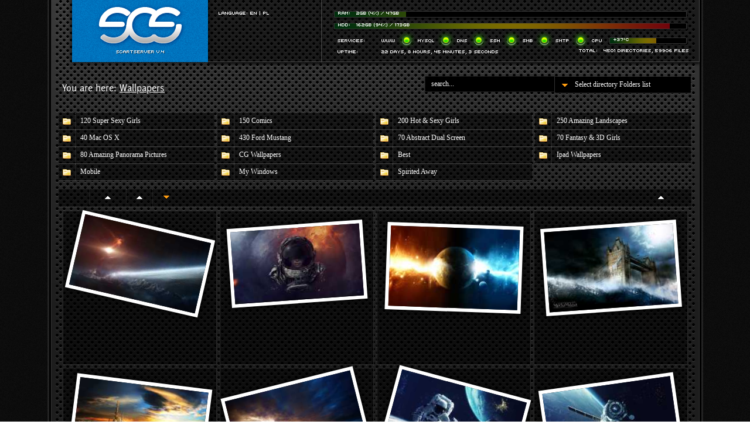

--- FILE ---
content_type: text/html; charset=utf-8
request_url: https://www.scart.xyz/N/D/DIR:Li91cGxvYWQvd2FsbHBhcGVycw==
body_size: 10243
content:
<!DOCTYPE html PUBLIC "-//W3C//DTD XHTML 1.0 Transitional//EN" "http://www.w3.org/TR/xhtml1/DTD/xhtml1-transitional.dtd">
<html xmlns="http://www.w3.org/1999/xhtml" xmlns:fb="http://ogp.me/ns/fb#" dir="ltr" lang="en-US">

 <head>

	<title>SCARTServerWallpapers</title>

		<meta http-equiv="Content-Type" content="text/html; charset=utf-8"/>
		<meta http-equiv="description" content="SCARTServer - the personal file server."/>
		<meta http-equiv="keywords" content="scart, server, scartserver, file, hosting, private, personal"/>

		<meta name="copyright" content="(C) Copyrights 2026 snoopy"/>
		<meta name="author" content="snoopy"/>

		<meta name="coverage" content="Worldwide"/>

    <base href="https://www.scart.xyz/"/>

		<link rel="shortcut icon" href="/resources/images/favicon.ico"/>

				<script type="text/javascript" src="/resources/javascript/mootools-core-1.4.5.js"></script>
		<script type="text/javascript" src="/resources/javascript/mootools-more-1.4.0.1.js"></script> 
		<script type="text/javascript" src="/resources/javascript/milkbox.js"></script>
		<script type="text/javascript">var logged=false;</script>
		<script type="text/javascript" src="/resources/javascript/main.js"></script>
		<script type="text/javascript" src="/resources/javascript/cookies.js"></script>
		<script type="text/javascript" src="/resources/javascript/gestures.js"></script>

		<link type="text/css" rel="stylesheet" href="/resources/css/style.css" media="screen"/>
		<link type="text/css" rel="stylesheet" href="/resources/css/milkbox.css" media="screen"/>
		<link type="text/css" rel="stylesheet" href="/resources/css/cookies.css" media="screen"/>
				
		<script type="text/javascript">window.addEvent('domready',function(){$('login_box').fade('hide');$('overlay').fade('hide');$$('div.pics_info').fade('hide');$$('div.pics_fbshare').fade('hide');$$('div.admin').fade('hide');uptime();page_init();setInterval("notifications()",30000);});</script>
		
		<!--[if lte IE 7]>
			<script type="text/javascript" src="/resources/javascript/ie6/warning.js"></script>
			<script type="text/javascript">window.onload=function(){e("/resources/javascript/ie6/");document.getElementById('top').style.display='none';}</script>
			<style type="text/css"> h1 { padding: 6px 0 !important; } ul { padding-top: 18px !important; } </style>
		<![endif]-->
</head>
<body>

<div id="overlay"></div>
<div id="message" style="display: none;"></div>

<div id="fb-root"></div>
<script>(function(d,s,id){var js,fjs=d.getElementsByTagName(s)[0];if(d.getElementById(id))return;js=d.createElement(s);js.id=id;js.src="//connect.facebook.net/en_GB/all.js#xfbml=1&appId=128463197311860";fjs.parentNode.insertBefore(js,fjs);}(document,'script','facebook-jssdk'));</script>

<div class="container" id="top"><div class="wrapper">

	<div class="logo"><a href="/home"><img src="/resources/images/scs_logo.png" alt="SCARTServer" title="SCARTServer" style="border: 0;"/></a></div>

<div class="stats_box"><div class="stats_box_wrapper">

<div class="pbar_ram"><div class="pbar_p" style="width: 20%;"><div class="sb_ram">RAM: &nbsp; 2GB (4%) / 47GB</div></div></div><div class="pbar_hdd"><div class="pbar_p" style="width: 94%;"><div class="sb_hdd">HDD: &nbsp; 162GB (94%) / 173GB</div></div></div><div class="sb_prc">SERVICES: &nbsp; &nbsp; &nbsp; &nbsp; WWW <img src="/addons/on.png" alt="on" style="margin-bottom: -12px;"/> MYSQL <img src="/addons/on.png" alt="on" style="margin-bottom: -12px;"/> DNS <img src="/addons/on.png" alt="on" style="margin-bottom: -12px;"/> SSH <img src="/addons/on.png" alt="on" style="margin-bottom: -12px;"/> SMB <img src="/addons/on.png" alt="on" style="margin-bottom: -12px;"/> SMTP <img src="/addons/on.png" alt="on" style="margin-bottom: -12px;"/> CPU <div class="pbar_cpu"><div class="pbar_c" style="width: 56.923076923077%;"><div class="sb_hdd">+37&deg;C</div></div></div></div><div class="sb_upt" id="sb_upt">UPTIME: &nbsp; &nbsp; &nbsp; &nbsp; &nbsp; &nbsp; 22 days,  8 hours, 45 minutes,  0 seconds</div><div class="sb_tfc">TOTAL: &nbsp; 4501 directories, 59906 files</div>
</div></div>

<script type="text/javascript">var upSeconds=1932300;</script>
<div class="admin_box"><div class="admin_box_wrapper">Language: <a href="/lang/en">EN</a> | <a href="/lang/pl">PL</a></div></div>
	<div class="login_box" id="login_box">
		<form action="/login" method="post" name="login">
			<input type="text" name="user" id="user" value="login" onkeyup="autologin( 'user', this.value )" onfocus="javascript:clearbox(this, 'login')"/> &nbsp;
			<input type="password" name="pass" id="pass" value="password" onkeyup="autologin( 'pass', this.value )" onfocus="javascript:clearbox(this, 'password')"/> &nbsp;
			<input type="image" src="/resources/images/login_btn.png" id="login_btn"/>
		</form>
	</div>
	<div id="search"><form action="/search" method="post"><input type="text" name="q" value="search..." onfocus="javascript:clearbox(this, 'search...')"/></form></div><div id="breadcrubs">You are here: <a href="/N/A/DIR:Li93YWxscGFwZXJz">Wallpapers</a> </div><div id="catlist"><div class="top_dirs_list"><div class="top_dirs_list_icon_h"><img src="/resources/images/sort_high_down.gif" style="border: 0;"/></div><div class="top_dirs_list_name">Select directory Folders list</div></div><a href="/"><div class="top_dirs_list"><div class="top_dirs_list_icon"><img src="/resources/images/icons/folder.png" style="border: 0;"/></div><div class="top_dirs_list_name">..</div></div></a><a href=""><div class="top_dirs_list"><div class="top_dirs_list_icon"><img src="/resources/images/icons/folder.png" style="border: 0;"/></div><div class="top_dirs_list_name">Demo_scena</div></div></a><a href=""><div class="top_dirs_list"><div class="top_dirs_list_icon"><img src="/resources/images/icons/folder.png" style="border: 0;"/></div><div class="top_dirs_list_name">Funny</div></div></a><a href=""><div class="top_dirs_list"><div class="top_dirs_list_icon"><img src="/resources/images/icons/folder.png" style="border: 0;"/></div><div class="top_dirs_list_name">Mp3</div></div></a><a href=""><div class="top_dirs_list"><div class="top_dirs_list_icon"><img src="/resources/images/icons/folder.png" style="border: 0;"/></div><div class="top_dirs_list_name">Nice</div></div></a><a href=""><div class="top_dirs_list"><div class="top_dirs_list_icon"><img src="/resources/images/icons/folder.png" style="border: 0;"/></div><div class="top_dirs_list_name">Photoshop</div></div></a><a href=""><div class="top_dirs_list"><div class="top_dirs_list_icon"><img src="/resources/images/icons/folder.png" style="border: 0;"/></div><div class="top_dirs_list_name">Pictures</div></div></a><a href=""><div class="top_dirs_list"><div class="top_dirs_list_icon"><img src="/resources/images/icons/folder.png" style="border: 0;"/></div><div class="top_dirs_list_name">Wallpapers</div></div></a></div><div class="clear"></div><a href="/N/A/DIR:Li91cGxvYWQvd2FsbHBhcGVycy8xMjAgU3VwZXIgU2V4eSBHaXJscw=="><div class="catcont"><div class="diricon"><img src="/resources/images/icons/folder.png" style="border: 0;"/></div><div class="dirname">120 Super Sexy Girls</div></div></a><a href="/N/A/DIR:Li91cGxvYWQvd2FsbHBhcGVycy8xNTAgQ29taWNz"><div class="catcont"><div class="diricon"><img src="/resources/images/icons/folder.png" style="border: 0;"/></div><div class="dirname">150 Comics</div></div></a><a href="/N/A/DIR:Li91cGxvYWQvd2FsbHBhcGVycy8yMDAgSG90IGFuZCBTZXh5IEdpcmxz"><div class="catcont"><div class="diricon"><img src="/resources/images/icons/folder.png" style="border: 0;"/></div><div class="dirname">200 Hot &amp; Sexy Girls</div></div></a><a href="/N/A/DIR:Li91cGxvYWQvd2FsbHBhcGVycy8yNTAgQW1hemluZyBMYW5kc2NhcGVz"><div class="catcont lastdir"><div class="diricon"><img src="/resources/images/icons/folder.png" style="border: 0;"/></div><div class="dirname">250 Amazing Landscapes</div></div></a><a href="/N/A/DIR:Li91cGxvYWQvd2FsbHBhcGVycy80MCBNYWMgT1MgWA=="><div class="catcont"><div class="diricon"><img src="/resources/images/icons/folder.png" style="border: 0;"/></div><div class="dirname">40 Mac OS X</div></div></a><a href="/N/A/DIR:Li91cGxvYWQvd2FsbHBhcGVycy80MzAgRm9yZCBNdXN0YW5n"><div class="catcont"><div class="diricon"><img src="/resources/images/icons/folder.png" style="border: 0;"/></div><div class="dirname">430 Ford Mustang</div></div></a><a href="/N/A/DIR:Li91cGxvYWQvd2FsbHBhcGVycy83MCBBYnN0cmFjdCBEdWFsIFNjcmVlbg=="><div class="catcont"><div class="diricon"><img src="/resources/images/icons/folder.png" style="border: 0;"/></div><div class="dirname">70 Abstract Dual Screen</div></div></a><a href="/N/A/DIR:Li91cGxvYWQvd2FsbHBhcGVycy83MCBGYW50YXN5IGFuZCAzRCBHaXJscw=="><div class="catcont lastdir"><div class="diricon"><img src="/resources/images/icons/folder.png" style="border: 0;"/></div><div class="dirname">70 Fantasy &amp; 3D Girls</div></div></a><a href="/N/A/DIR:Li91cGxvYWQvd2FsbHBhcGVycy84MCBBbWF6aW5nIFBhbm9yYW1hIFBpY3R1cmVz"><div class="catcont"><div class="diricon"><img src="/resources/images/icons/folder.png" style="border: 0;"/></div><div class="dirname">80 Amazing Panorama Pictures</div></div></a><a href="/N/A/DIR:Li91cGxvYWQvd2FsbHBhcGVycy9DRyBXYWxscGFwZXJz"><div class="catcont"><div class="diricon"><img src="/resources/images/icons/folder.png" style="border: 0;"/></div><div class="dirname">CG Wallpapers</div></div></a><a href="/N/A/DIR:Li91cGxvYWQvd2FsbHBhcGVycy9iZXN0"><div class="catcont"><div class="diricon"><img src="/resources/images/icons/folder.png" style="border: 0;"/></div><div class="dirname">Best</div></div></a><a href="/N/A/DIR:Li91cGxvYWQvd2FsbHBhcGVycy9pcGFkX3dhbGxwYXBlcnM="><div class="catcont lastdir"><div class="diricon"><img src="/resources/images/icons/folder.png" style="border: 0;"/></div><div class="dirname">Ipad Wallpapers</div></div></a><a href="/N/A/DIR:Li91cGxvYWQvd2FsbHBhcGVycy9tb2JpbGU="><div class="catcont"><div class="diricon"><img src="/resources/images/icons/folder.png" style="border: 0;"/></div><div class="dirname">Mobile</div></div></a><a href="/N/A/DIR:Li91cGxvYWQvd2FsbHBhcGVycy9teV93aW5kb3dz"><div class="catcont"><div class="diricon"><img src="/resources/images/icons/folder.png" style="border: 0;"/></div><div class="dirname">My Windows</div></div></a><a href="/N/A/DIR:Li91cGxvYWQvd2FsbHBhcGVycy9zcGlyaXRlZF9hd2F5"><div class="catcont"><div class="diricon"><img src="/resources/images/icons/folder.png" style="border: 0;"/></div><div class="dirname">Spirited Away</div></div></a><div class="clear" style="margin-bottom: 14px;"></div>

				<div class="filecont brc">
					<div id="sortord">
						<div class="ext files">&nbsp;</div>
						<div class="size files"><a href="/S/A/DIR:Li91cGxvYWQvd2FsbHBhcGVycw=="><img src="/resources/images/sort_normal_up.gif" alt="" style="border: 0; margin-bottom: -5px;"/></a></div>
						<div class="icon files"><a href="/T/A/DIR:Li91cGxvYWQvd2FsbHBhcGVycw=="><img src="/resources/images/sort_normal_up.gif" alt="" style="border: 0; margin-bottom: -5px;"/></a></div>
						<div class="name files"><a href="/N/A/DIR:Li91cGxvYWQvd2FsbHBhcGVycw=="><img src="/resources/images/sort_high_down.gif" alt="" style="border: 0; margin-bottom: -1px;"/></a></div>
						<div class="date files"><a href="/D/A/DIR:Li91cGxvYWQvd2FsbHBhcGVycw=="><img src="/resources/images/sort_normal_up.gif" alt="" style="border: 0; margin-bottom: -5px;"/></a></div>
					</div>
				</div><div class="clear"></div>
				<div id="gallery_box" style="margin-top: 4px; margin-left: 2px;">
					<div class="pics_box" align="center" id="pb_e078e088d289eb015a81a6984db6453d" alt="ws_Space_1920x1080.jpg" onmouseover="javascrip:toggleel('pic_e078e088d289eb015a81a6984db6453d');" onmouseout="javascrip:toggleel('pic_e078e088d289eb015a81a6984db6453d');">
						<div class="pics_fbshare" id="fbpic_e078e088d289eb015a81a6984db6453d" style="position: absolute; z-index: 2000; margin-top: 216px;"><a onclick="javascript:popUp('http://www.facebook.com/share.php?u=www.scart.xyz/fbshare/L3dhbGxwYXBlcnMvd3NfU3BhY2VfMTkyMHgxMDgwLmpwZw==','console',400,600);" style="cursor: pointer;"><img src="/resources/images/icon_facebook_16.png" alt="Share on Facebook" title="Share on Facebook" border="0" style="border: 0;"/></a></div>
						<div class="pics_info" id="pic_e078e088d289eb015a81a6984db6453d" title="2013-07-04 13:51:57">Ws Space 1920x1080 [ 1 decade  ago ]</div>
						<a href="/./upload/wallpapers/ws_Space_1920x1080.jpg" data-milkbox="scart" title="./wallpapers/ws_Space_1920x1080.jpg"><img src="/resources/cache/a7f46226bde9d8f1cf5a60b622fb6917/e078e088d289eb015a81a6984db6453d.jpg" title="ws_Space_1920x1080.jpg" class="pic_rotate" style="-webkit-transform: rotate(13deg) scale(1); -moz-transform: rotate(13deg) scale(1); transform: rotate(13deg) scale(1);"/></a>
					</div>
					<div class="pics_box" align="center" id="pb_a284b6272167a8871299ae01f6d8239b" alt="wallpapersden.com_space-pilot_3840x2160.jpg" onmouseover="javascrip:toggleel('pic_a284b6272167a8871299ae01f6d8239b');" onmouseout="javascrip:toggleel('pic_a284b6272167a8871299ae01f6d8239b');">
						<div class="pics_fbshare" id="fbpic_a284b6272167a8871299ae01f6d8239b" style="position: absolute; z-index: 2000; margin-top: 216px;"><a onclick="javascript:popUp('http://www.facebook.com/share.php?u=www.scart.xyz/fbshare/L3dhbGxwYXBlcnMvd2FsbHBhcGVyc2Rlbi5jb21fc3BhY2UtcGlsb3RfMzg0MHgyMTYwLmpwZw==','console',400,600);" style="cursor: pointer;"><img src="/resources/images/icon_facebook_16.png" alt="Share on Facebook" title="Share on Facebook" border="0" style="border: 0;"/></a></div>
						<div class="pics_info" id="pic_a284b6272167a8871299ae01f6d8239b" title="2021-05-06 23:35:35">Wallpapersden [ 4 years  ago ]</div>
						<a href="/./upload/wallpapers/wallpapersden.com_space-pilot_3840x2160.jpg" data-milkbox="scart" title="./wallpapers/wallpapersden.com_space-pilot_3840x2160.jpg"><img src="/resources/cache/a7f46226bde9d8f1cf5a60b622fb6917/a284b6272167a8871299ae01f6d8239b.jpg" title="wallpapersden.com_space-pilot_3840x2160.jpg" class="pic_rotate" style="-webkit-transform: rotate(-4deg) scale(1); -moz-transform: rotate(-4deg) scale(1); transform: rotate(-4deg) scale(1);"/></a>
					</div>
					<div class="pics_box" align="center" id="pb_7032cf581d3611b362afa166668b5a51" alt="two_sided_splash-wide.jpg" onmouseover="javascrip:toggleel('pic_7032cf581d3611b362afa166668b5a51');" onmouseout="javascrip:toggleel('pic_7032cf581d3611b362afa166668b5a51');">
						<div class="pics_fbshare" id="fbpic_7032cf581d3611b362afa166668b5a51" style="position: absolute; z-index: 2000; margin-top: 216px;"><a onclick="javascript:popUp('http://www.facebook.com/share.php?u=www.scart.xyz/fbshare/L3dhbGxwYXBlcnMvdHdvX3NpZGVkX3NwbGFzaC13aWRlLmpwZw==','console',400,600);" style="cursor: pointer;"><img src="/resources/images/icon_facebook_16.png" alt="Share on Facebook" title="Share on Facebook" border="0" style="border: 0;"/></a></div>
						<div class="pics_info" id="pic_7032cf581d3611b362afa166668b5a51" title="2010-16-10 20:41:30">Two Sided Splash-wide [ 1 decade  ago ]</div>
						<a href="/./upload/wallpapers/two_sided_splash-wide.jpg" data-milkbox="scart" title="./wallpapers/two_sided_splash-wide.jpg"><img src="/resources/cache/a7f46226bde9d8f1cf5a60b622fb6917/7032cf581d3611b362afa166668b5a51.jpg" title="two_sided_splash-wide.jpg" class="pic_rotate" style="-webkit-transform: rotate(2deg) scale(1); -moz-transform: rotate(2deg) scale(1); transform: rotate(2deg) scale(1);"/></a>
					</div>
					<div class="pics_box" align="center" id="pb_f99b608eea68091716e7ce23e555ae0d" alt="tower_bridge_london-wide.jpg" onmouseover="javascrip:toggleel('pic_f99b608eea68091716e7ce23e555ae0d');" onmouseout="javascrip:toggleel('pic_f99b608eea68091716e7ce23e555ae0d');">
						<div class="pics_fbshare" id="fbpic_f99b608eea68091716e7ce23e555ae0d" style="position: absolute; z-index: 2000; margin-top: 216px;"><a onclick="javascript:popUp('http://www.facebook.com/share.php?u=www.scart.xyz/fbshare/L3dhbGxwYXBlcnMvdG93ZXJfYnJpZGdlX2xvbmRvbi13aWRlLmpwZw==','console',400,600);" style="cursor: pointer;"><img src="/resources/images/icon_facebook_16.png" alt="Share on Facebook" title="Share on Facebook" border="0" style="border: 0;"/></a></div>
						<div class="pics_info" id="pic_f99b608eea68091716e7ce23e555ae0d" title="2010-16-10 20:41:50">Tower Bridge London-wide [ 1 decade  ago ]</div>
						<a href="/./upload/wallpapers/tower_bridge_london-wide.jpg" data-milkbox="scart" title="./wallpapers/tower_bridge_london-wide.jpg"><img src="/resources/cache/a7f46226bde9d8f1cf5a60b622fb6917/f99b608eea68091716e7ce23e555ae0d.jpg" title="tower_bridge_london-wide.jpg" class="pic_rotate" style="-webkit-transform: rotate(-4deg) scale(1); -moz-transform: rotate(-4deg) scale(1); transform: rotate(-4deg) scale(1);"/></a>
					</div>
					<div class="pics_box" align="center" id="pb_ff363102da24af3396b9a4294b263e58" alt="the_city_of_a_thousand_minarets-HD.jpg" onmouseover="javascrip:toggleel('pic_ff363102da24af3396b9a4294b263e58');" onmouseout="javascrip:toggleel('pic_ff363102da24af3396b9a4294b263e58');">
						<div class="pics_fbshare" id="fbpic_ff363102da24af3396b9a4294b263e58" style="position: absolute; z-index: 2000; margin-top: 216px;"><a onclick="javascript:popUp('http://www.facebook.com/share.php?u=www.scart.xyz/fbshare/L3dhbGxwYXBlcnMvdGhlX2NpdHlfb2ZfYV90aG91c2FuZF9taW5hcmV0cy1IRC5qcGc=','console',400,600);" style="cursor: pointer;"><img src="/resources/images/icon_facebook_16.png" alt="Share on Facebook" title="Share on Facebook" border="0" style="border: 0;"/></a></div>
						<div class="pics_info" id="pic_ff363102da24af3396b9a4294b263e58" title="2010-16-10 20:49:02">The City Of A Thousand Minarets-hd [ 1 decade  ago ]</div>
						<a href="/./upload/wallpapers/the_city_of_a_thousand_minarets-HD.jpg" data-milkbox="scart" title="./wallpapers/the_city_of_a_thousand_minarets-HD.jpg"><img src="/resources/cache/a7f46226bde9d8f1cf5a60b622fb6917/ff363102da24af3396b9a4294b263e58.jpg" title="the_city_of_a_thousand_minarets-HD.jpg" class="pic_rotate" style="-webkit-transform: rotate(7deg) scale(1); -moz-transform: rotate(7deg) scale(1); transform: rotate(7deg) scale(1);"/></a>
					</div>
					<div class="pics_box" align="center" id="pb_eeb99cd7344f0d1ea8cc4df0280c36ed" alt="the_apocalypse-wide.jpg" onmouseover="javascrip:toggleel('pic_eeb99cd7344f0d1ea8cc4df0280c36ed');" onmouseout="javascrip:toggleel('pic_eeb99cd7344f0d1ea8cc4df0280c36ed');">
						<div class="pics_fbshare" id="fbpic_eeb99cd7344f0d1ea8cc4df0280c36ed" style="position: absolute; z-index: 2000; margin-top: 216px;"><a onclick="javascript:popUp('http://www.facebook.com/share.php?u=www.scart.xyz/fbshare/L3dhbGxwYXBlcnMvdGhlX2Fwb2NhbHlwc2Utd2lkZS5qcGc=','console',400,600);" style="cursor: pointer;"><img src="/resources/images/icon_facebook_16.png" alt="Share on Facebook" title="Share on Facebook" border="0" style="border: 0;"/></a></div>
						<div class="pics_info" id="pic_eeb99cd7344f0d1ea8cc4df0280c36ed" title="2010-16-10 20:41:24">The Apocalypse-wide [ 1 decade  ago ]</div>
						<a href="/./upload/wallpapers/the_apocalypse-wide.jpg" data-milkbox="scart" title="./wallpapers/the_apocalypse-wide.jpg"><img src="/resources/cache/a7f46226bde9d8f1cf5a60b622fb6917/eeb99cd7344f0d1ea8cc4df0280c36ed.jpg" title="the_apocalypse-wide.jpg" class="pic_rotate" style="-webkit-transform: rotate(-14deg) scale(1); -moz-transform: rotate(-14deg) scale(1); transform: rotate(-14deg) scale(1);"/></a>
					</div>
					<div class="pics_box" align="center" id="pb_05cff1578ff14424389e8268eb2094af" alt="spaceman in space.jpg" onmouseover="javascrip:toggleel('pic_05cff1578ff14424389e8268eb2094af');" onmouseout="javascrip:toggleel('pic_05cff1578ff14424389e8268eb2094af');">
						<div class="pics_fbshare" id="fbpic_05cff1578ff14424389e8268eb2094af" style="position: absolute; z-index: 2000; margin-top: 216px;"><a onclick="javascript:popUp('http://www.facebook.com/share.php?u=www.scart.xyz/fbshare/L3dhbGxwYXBlcnMvc3BhY2VtYW4gaW4gc3BhY2UuanBn','console',400,600);" style="cursor: pointer;"><img src="/resources/images/icon_facebook_16.png" alt="Share on Facebook" title="Share on Facebook" border="0" style="border: 0;"/></a></div>
						<div class="pics_info" id="pic_05cff1578ff14424389e8268eb2094af" title="2022-20-09 09:41:40">Spaceman In Space [ 3 years  ago ]</div>
						<a href="/./upload/wallpapers/spaceman in space.jpg" data-milkbox="scart" title="./wallpapers/spaceman in space.jpg"><img src="/resources/cache/a7f46226bde9d8f1cf5a60b622fb6917/05cff1578ff14424389e8268eb2094af.jpg" title="spaceman in space.jpg" class="pic_rotate" style="-webkit-transform: rotate(15deg) scale(1); -moz-transform: rotate(15deg) scale(1); transform: rotate(15deg) scale(1);"/></a>
					</div>
					<div class="pics_box" align="center" id="pb_860fdf593fd71bdc3e496a0c3181b36a" alt="space-station.jpg" onmouseover="javascrip:toggleel('pic_860fdf593fd71bdc3e496a0c3181b36a');" onmouseout="javascrip:toggleel('pic_860fdf593fd71bdc3e496a0c3181b36a');">
						<div class="pics_fbshare" id="fbpic_860fdf593fd71bdc3e496a0c3181b36a" style="position: absolute; z-index: 2000; margin-top: 216px;"><a onclick="javascript:popUp('http://www.facebook.com/share.php?u=www.scart.xyz/fbshare/L3dhbGxwYXBlcnMvc3BhY2Utc3RhdGlvbi5qcGc=','console',400,600);" style="cursor: pointer;"><img src="/resources/images/icon_facebook_16.png" alt="Share on Facebook" title="Share on Facebook" border="0" style="border: 0;"/></a></div>
						<div class="pics_info" id="pic_860fdf593fd71bdc3e496a0c3181b36a" title="2021-05-06 23:25:43">Space-station [ 4 years  ago ]</div>
						<a href="/./upload/wallpapers/space-station.jpg" data-milkbox="scart" title="./wallpapers/space-station.jpg"><img src="/resources/cache/a7f46226bde9d8f1cf5a60b622fb6917/860fdf593fd71bdc3e496a0c3181b36a.jpg" title="space-station.jpg" class="pic_rotate" style="-webkit-transform: rotate(-8deg) scale(1); -moz-transform: rotate(-8deg) scale(1); transform: rotate(-8deg) scale(1);"/></a>
					</div>
					<div class="pics_box" align="center" id="pb_4fb8f122bc675f642b89145a4ea766e3" alt="sea_shore_beach-wide.jpg" onmouseover="javascrip:toggleel('pic_4fb8f122bc675f642b89145a4ea766e3');" onmouseout="javascrip:toggleel('pic_4fb8f122bc675f642b89145a4ea766e3');">
						<div class="pics_fbshare" id="fbpic_4fb8f122bc675f642b89145a4ea766e3" style="position: absolute; z-index: 2000; margin-top: 216px;"><a onclick="javascript:popUp('http://www.facebook.com/share.php?u=www.scart.xyz/fbshare/L3dhbGxwYXBlcnMvc2VhX3Nob3JlX2JlYWNoLXdpZGUuanBn','console',400,600);" style="cursor: pointer;"><img src="/resources/images/icon_facebook_16.png" alt="Share on Facebook" title="Share on Facebook" border="0" style="border: 0;"/></a></div>
						<div class="pics_info" id="pic_4fb8f122bc675f642b89145a4ea766e3" title="2010-16-10 20:51:44">Sea Shore Beach-wide [ 1 decade  ago ]</div>
						<a href="/./upload/wallpapers/sea_shore_beach-wide.jpg" data-milkbox="scart" title="./wallpapers/sea_shore_beach-wide.jpg"><img src="/resources/cache/a7f46226bde9d8f1cf5a60b622fb6917/4fb8f122bc675f642b89145a4ea766e3.jpg" title="sea_shore_beach-wide.jpg" class="pic_rotate" style="-webkit-transform: rotate(5deg) scale(1); -moz-transform: rotate(5deg) scale(1); transform: rotate(5deg) scale(1);"/></a>
					</div>
					<div class="pics_box" align="center" id="pb_e478fd931f4e74b5d5de73c2a81423a7" alt="sci-fi-astronaut-digital-art-uhdpaper.com-4K-156 (1).jpg" onmouseover="javascrip:toggleel('pic_e478fd931f4e74b5d5de73c2a81423a7');" onmouseout="javascrip:toggleel('pic_e478fd931f4e74b5d5de73c2a81423a7');">
						<div class="pics_fbshare" id="fbpic_e478fd931f4e74b5d5de73c2a81423a7" style="position: absolute; z-index: 2000; margin-top: 216px;"><a onclick="javascript:popUp('http://www.facebook.com/share.php?u=www.scart.xyz/fbshare/L3dhbGxwYXBlcnMvc2NpLWZpLWFzdHJvbmF1dC1kaWdpdGFsLWFydC11aGRwYXBlci5jb20tNEstMTU2ICgxKS5qcGc=','console',400,600);" style="cursor: pointer;"><img src="/resources/images/icon_facebook_16.png" alt="Share on Facebook" title="Share on Facebook" border="0" style="border: 0;"/></a></div>
						<div class="pics_info" id="pic_e478fd931f4e74b5d5de73c2a81423a7" title="2021-15-04 23:24:03">Sci-fi-astronaut-digital-art-uhdpaper [ 4 years  ago ]</div>
						<a href="/./upload/wallpapers/sci-fi-astronaut-digital-art-uhdpaper.com-4K-156 (1).jpg" data-milkbox="scart" title="./wallpapers/sci-fi-astronaut-digital-art-uhdpaper.com-4K-156 (1).jpg"><img src="/resources/cache/a7f46226bde9d8f1cf5a60b622fb6917/e478fd931f4e74b5d5de73c2a81423a7.jpg" title="sci-fi-astronaut-digital-art-uhdpaper.com-4K-156 (1).jpg" class="pic_rotate" style="-webkit-transform: rotate(-11deg) scale(1); -moz-transform: rotate(-11deg) scale(1); transform: rotate(-11deg) scale(1);"/></a>
					</div>
					<div class="pics_box" align="center" id="pb_055904fbb6327fabe29f833327e86ff5" alt="prototype_hd-HD.jpg" onmouseover="javascrip:toggleel('pic_055904fbb6327fabe29f833327e86ff5');" onmouseout="javascrip:toggleel('pic_055904fbb6327fabe29f833327e86ff5');">
						<div class="pics_fbshare" id="fbpic_055904fbb6327fabe29f833327e86ff5" style="position: absolute; z-index: 2000; margin-top: 216px;"><a onclick="javascript:popUp('http://www.facebook.com/share.php?u=www.scart.xyz/fbshare/L3dhbGxwYXBlcnMvcHJvdG90eXBlX2hkLUhELmpwZw==','console',400,600);" style="cursor: pointer;"><img src="/resources/images/icon_facebook_16.png" alt="Share on Facebook" title="Share on Facebook" border="0" style="border: 0;"/></a></div>
						<div class="pics_info" id="pic_055904fbb6327fabe29f833327e86ff5" title="2010-16-10 20:51:48">Prototype Hd-hd [ 1 decade  ago ]</div>
						<a href="/./upload/wallpapers/prototype_hd-HD.jpg" data-milkbox="scart" title="./wallpapers/prototype_hd-HD.jpg"><img src="/resources/cache/a7f46226bde9d8f1cf5a60b622fb6917/055904fbb6327fabe29f833327e86ff5.jpg" title="prototype_hd-HD.jpg" class="pic_rotate" style="-webkit-transform: rotate(9deg) scale(1); -moz-transform: rotate(9deg) scale(1); transform: rotate(9deg) scale(1);"/></a>
					</div>
					<div class="pics_box" align="center" id="pb_daa52800e446c810ca8c3fd4bc374020" alt="planets_celebrations-wide.jpg" onmouseover="javascrip:toggleel('pic_daa52800e446c810ca8c3fd4bc374020');" onmouseout="javascrip:toggleel('pic_daa52800e446c810ca8c3fd4bc374020');">
						<div class="pics_fbshare" id="fbpic_daa52800e446c810ca8c3fd4bc374020" style="position: absolute; z-index: 2000; margin-top: 216px;"><a onclick="javascript:popUp('http://www.facebook.com/share.php?u=www.scart.xyz/fbshare/L3dhbGxwYXBlcnMvcGxhbmV0c19jZWxlYnJhdGlvbnMtd2lkZS5qcGc=','console',400,600);" style="cursor: pointer;"><img src="/resources/images/icon_facebook_16.png" alt="Share on Facebook" title="Share on Facebook" border="0" style="border: 0;"/></a></div>
						<div class="pics_info" id="pic_daa52800e446c810ca8c3fd4bc374020" title="2010-16-10 20:44:00">Planets Celebrations-wide [ 1 decade  ago ]</div>
						<a href="/./upload/wallpapers/planets_celebrations-wide.jpg" data-milkbox="scart" title="./wallpapers/planets_celebrations-wide.jpg"><img src="/resources/cache/a7f46226bde9d8f1cf5a60b622fb6917/daa52800e446c810ca8c3fd4bc374020.jpg" title="planets_celebrations-wide.jpg" class="pic_rotate" style="-webkit-transform: rotate(-14deg) scale(1); -moz-transform: rotate(-14deg) scale(1); transform: rotate(-14deg) scale(1);"/></a>
					</div>
					<div class="pics_box" align="center" id="pb_fddddd7da222c5dc16670c861b39d5bc" alt="outer_space_planets_spaceships_vehicles_5760x1200_wallpaper_Wallpaper_5760x1200_www.wallpaperswa.com.jpg" onmouseover="javascrip:toggleel('pic_fddddd7da222c5dc16670c861b39d5bc');" onmouseout="javascrip:toggleel('pic_fddddd7da222c5dc16670c861b39d5bc');">
						<div class="pics_fbshare" id="fbpic_fddddd7da222c5dc16670c861b39d5bc" style="position: absolute; z-index: 2000; margin-top: 216px;"><a onclick="javascript:popUp('http://www.facebook.com/share.php?u=www.scart.xyz/fbshare/L3dhbGxwYXBlcnMvb3V0ZXJfc3BhY2VfcGxhbmV0c19zcGFjZXNoaXBzX3ZlaGljbGVzXzU3NjB4MTIwMF93YWxscGFwZXJfV2FsbHBhcGVyXzU3NjB4MTIwMF93d3cud2FsbHBhcGVyc3dhLmNvbS5qcGc=','console',400,600);" style="cursor: pointer;"><img src="/resources/images/icon_facebook_16.png" alt="Share on Facebook" title="Share on Facebook" border="0" style="border: 0;"/></a></div>
						<div class="pics_info" id="pic_fddddd7da222c5dc16670c861b39d5bc" title="2014-28-12 10:17:24">Outer Space Planets Spaceships Vehicles 5760x1200 Wallpaper Wallpaper 5760x1200 Www [ 1 decade  ago ]</div>
						<a href="/./upload/wallpapers/outer_space_planets_spaceships_vehicles_5760x1200_wallpaper_Wallpaper_5760x1200_www.wallpaperswa.com.jpg" data-milkbox="scart" title="./wallpapers/outer_space_planets_spaceships_vehicles_5760x1200_wallpaper_Wallpaper_5760x1200_www.wallpaperswa.com.jpg"><img src="/resources/cache/a7f46226bde9d8f1cf5a60b622fb6917/fddddd7da222c5dc16670c861b39d5bc.jpg" title="outer_space_planets_spaceships_vehicles_5760x1200_wallpaper_Wallpaper_5760x1200_www.wallpaperswa.com.jpg" class="pic_rotate" style="-webkit-transform: rotate(7deg) scale(1); -moz-transform: rotate(7deg) scale(1); transform: rotate(7deg) scale(1);"/></a>
					</div>
					<div class="pics_box" align="center" id="pb_1562e0c4ede32c8841c1146f5717242d" alt="observation_deck-wide.jpg" onmouseover="javascrip:toggleel('pic_1562e0c4ede32c8841c1146f5717242d');" onmouseout="javascrip:toggleel('pic_1562e0c4ede32c8841c1146f5717242d');">
						<div class="pics_fbshare" id="fbpic_1562e0c4ede32c8841c1146f5717242d" style="position: absolute; z-index: 2000; margin-top: 216px;"><a onclick="javascript:popUp('http://www.facebook.com/share.php?u=www.scart.xyz/fbshare/L3dhbGxwYXBlcnMvb2JzZXJ2YXRpb25fZGVjay13aWRlLmpwZw==','console',400,600);" style="cursor: pointer;"><img src="/resources/images/icon_facebook_16.png" alt="Share on Facebook" title="Share on Facebook" border="0" style="border: 0;"/></a></div>
						<div class="pics_info" id="pic_1562e0c4ede32c8841c1146f5717242d" title="2010-16-10 20:42:30">Observation Deck-wide [ 1 decade  ago ]</div>
						<a href="/./upload/wallpapers/observation_deck-wide.jpg" data-milkbox="scart" title="./wallpapers/observation_deck-wide.jpg"><img src="/resources/cache/a7f46226bde9d8f1cf5a60b622fb6917/1562e0c4ede32c8841c1146f5717242d.jpg" title="observation_deck-wide.jpg" class="pic_rotate" style="-webkit-transform: rotate(-4deg) scale(1); -moz-transform: rotate(-4deg) scale(1); transform: rotate(-4deg) scale(1);"/></a>
					</div>
					<div class="pics_box" align="center" id="pb_25d932d68d61d647f6d209136e348b39" alt="observation-deck-wallpaper.jpg" onmouseover="javascrip:toggleel('pic_25d932d68d61d647f6d209136e348b39');" onmouseout="javascrip:toggleel('pic_25d932d68d61d647f6d209136e348b39');">
						<div class="pics_fbshare" id="fbpic_25d932d68d61d647f6d209136e348b39" style="position: absolute; z-index: 2000; margin-top: 216px;"><a onclick="javascript:popUp('http://www.facebook.com/share.php?u=www.scart.xyz/fbshare/L3dhbGxwYXBlcnMvb2JzZXJ2YXRpb24tZGVjay13YWxscGFwZXIuanBn','console',400,600);" style="cursor: pointer;"><img src="/resources/images/icon_facebook_16.png" alt="Share on Facebook" title="Share on Facebook" border="0" style="border: 0;"/></a></div>
						<div class="pics_info" id="pic_25d932d68d61d647f6d209136e348b39" title="2021-05-06 23:34:19">Observation-deck-wallpaper [ 4 years  ago ]</div>
						<a href="/./upload/wallpapers/observation-deck-wallpaper.jpg" data-milkbox="scart" title="./wallpapers/observation-deck-wallpaper.jpg"><img src="/resources/cache/a7f46226bde9d8f1cf5a60b622fb6917/25d932d68d61d647f6d209136e348b39.jpg" title="observation-deck-wallpaper.jpg" class="pic_rotate" style="-webkit-transform: rotate(8deg) scale(1); -moz-transform: rotate(8deg) scale(1); transform: rotate(8deg) scale(1);"/></a>
					</div>
					<div class="pics_box" align="center" id="pb_d066d8e9aef8ca83494c9d2933303ce8" alt="nebulae_5760x1200.jpg" onmouseover="javascrip:toggleel('pic_d066d8e9aef8ca83494c9d2933303ce8');" onmouseout="javascrip:toggleel('pic_d066d8e9aef8ca83494c9d2933303ce8');">
						<div class="pics_fbshare" id="fbpic_d066d8e9aef8ca83494c9d2933303ce8" style="position: absolute; z-index: 2000; margin-top: 216px;"><a onclick="javascript:popUp('http://www.facebook.com/share.php?u=www.scart.xyz/fbshare/L3dhbGxwYXBlcnMvbmVidWxhZV81NzYweDEyMDAuanBn','console',400,600);" style="cursor: pointer;"><img src="/resources/images/icon_facebook_16.png" alt="Share on Facebook" title="Share on Facebook" border="0" style="border: 0;"/></a></div>
						<div class="pics_info" id="pic_d066d8e9aef8ca83494c9d2933303ce8" title="2014-28-12 10:37:31">Nebulae 5760x1200 [ 1 decade  ago ]</div>
						<a href="/./upload/wallpapers/nebulae_5760x1200.jpg" data-milkbox="scart" title="./wallpapers/nebulae_5760x1200.jpg"><img src="/resources/cache/a7f46226bde9d8f1cf5a60b622fb6917/d066d8e9aef8ca83494c9d2933303ce8.jpg" title="nebulae_5760x1200.jpg" class="pic_rotate" style="-webkit-transform: rotate(-16deg) scale(1); -moz-transform: rotate(-16deg) scale(1); transform: rotate(-16deg) scale(1);"/></a>
					</div>
					<div class="pics_box" align="center" id="pb_f996975034ae5e64df9864133e61a747" alt="multiscreen_widescreen_5760x1200.jpg" onmouseover="javascrip:toggleel('pic_f996975034ae5e64df9864133e61a747');" onmouseout="javascrip:toggleel('pic_f996975034ae5e64df9864133e61a747');">
						<div class="pics_fbshare" id="fbpic_f996975034ae5e64df9864133e61a747" style="position: absolute; z-index: 2000; margin-top: 216px;"><a onclick="javascript:popUp('http://www.facebook.com/share.php?u=www.scart.xyz/fbshare/L3dhbGxwYXBlcnMvbXVsdGlzY3JlZW5fd2lkZXNjcmVlbl81NzYweDEyMDAuanBn','console',400,600);" style="cursor: pointer;"><img src="/resources/images/icon_facebook_16.png" alt="Share on Facebook" title="Share on Facebook" border="0" style="border: 0;"/></a></div>
						<div class="pics_info" id="pic_f996975034ae5e64df9864133e61a747" title="2014-28-12 10:19:10">Multiscreen Widescreen 5760x1200 [ 1 decade  ago ]</div>
						<a href="/./upload/wallpapers/multiscreen_widescreen_5760x1200.jpg" data-milkbox="scart" title="./wallpapers/multiscreen_widescreen_5760x1200.jpg"><img src="/resources/cache/a7f46226bde9d8f1cf5a60b622fb6917/f996975034ae5e64df9864133e61a747.jpg" title="multiscreen_widescreen_5760x1200.jpg" class="pic_rotate" style="-webkit-transform: rotate(8deg) scale(1); -moz-transform: rotate(8deg) scale(1); transform: rotate(8deg) scale(1);"/></a>
					</div>
					<div class="pics_box" align="center" id="pb_c01446a4d986b9f2cc27e86e8fce2a5b" alt="l3llc3govks51.jpg" onmouseover="javascrip:toggleel('pic_c01446a4d986b9f2cc27e86e8fce2a5b');" onmouseout="javascrip:toggleel('pic_c01446a4d986b9f2cc27e86e8fce2a5b');">
						<div class="pics_fbshare" id="fbpic_c01446a4d986b9f2cc27e86e8fce2a5b" style="position: absolute; z-index: 2000; margin-top: 216px;"><a onclick="javascript:popUp('http://www.facebook.com/share.php?u=www.scart.xyz/fbshare/L3dhbGxwYXBlcnMvbDNsbGMzZ292a3M1MS5qcGc=','console',400,600);" style="cursor: pointer;"><img src="/resources/images/icon_facebook_16.png" alt="Share on Facebook" title="Share on Facebook" border="0" style="border: 0;"/></a></div>
						<div class="pics_info" id="pic_c01446a4d986b9f2cc27e86e8fce2a5b" title="2021-05-06 23:35:48">L3llc3govks51 [ 4 years  ago ]</div>
						<a href="/./upload/wallpapers/l3llc3govks51.jpg" data-milkbox="scart" title="./wallpapers/l3llc3govks51.jpg"><img src="/resources/cache/a7f46226bde9d8f1cf5a60b622fb6917/c01446a4d986b9f2cc27e86e8fce2a5b.jpg" title="l3llc3govks51.jpg" class="pic_rotate" style="-webkit-transform: rotate(-11deg) scale(1); -moz-transform: rotate(-11deg) scale(1); transform: rotate(-11deg) scale(1);"/></a>
					</div>
					<div class="pics_box" align="center" id="pb_5d122d1f01f02ad2245bb5a0a9c478ba" alt="knowing_burning_earth-wide.jpg" onmouseover="javascrip:toggleel('pic_5d122d1f01f02ad2245bb5a0a9c478ba');" onmouseout="javascrip:toggleel('pic_5d122d1f01f02ad2245bb5a0a9c478ba');">
						<div class="pics_fbshare" id="fbpic_5d122d1f01f02ad2245bb5a0a9c478ba" style="position: absolute; z-index: 2000; margin-top: 216px;"><a onclick="javascript:popUp('http://www.facebook.com/share.php?u=www.scart.xyz/fbshare/L3dhbGxwYXBlcnMva25vd2luZ19idXJuaW5nX2VhcnRoLXdpZGUuanBn','console',400,600);" style="cursor: pointer;"><img src="/resources/images/icon_facebook_16.png" alt="Share on Facebook" title="Share on Facebook" border="0" style="border: 0;"/></a></div>
						<div class="pics_info" id="pic_5d122d1f01f02ad2245bb5a0a9c478ba" title="2010-16-10 20:46:28">Knowing Burning Earth-wide [ 1 decade  ago ]</div>
						<a href="/./upload/wallpapers/knowing_burning_earth-wide.jpg" data-milkbox="scart" title="./wallpapers/knowing_burning_earth-wide.jpg"><img src="/resources/cache/a7f46226bde9d8f1cf5a60b622fb6917/5d122d1f01f02ad2245bb5a0a9c478ba.jpg" title="knowing_burning_earth-wide.jpg" class="pic_rotate" style="-webkit-transform: rotate(6deg) scale(1); -moz-transform: rotate(6deg) scale(1); transform: rotate(6deg) scale(1);"/></a>
					</div>
					<div class="pics_box" align="center" id="pb_900bb1d4a76ac2626506d525461c26e5" alt="kiss_01_1920_1200.jpg" onmouseover="javascrip:toggleel('pic_900bb1d4a76ac2626506d525461c26e5');" onmouseout="javascrip:toggleel('pic_900bb1d4a76ac2626506d525461c26e5');">
						<div class="pics_fbshare" id="fbpic_900bb1d4a76ac2626506d525461c26e5" style="position: absolute; z-index: 2000; margin-top: 216px;"><a onclick="javascript:popUp('http://www.facebook.com/share.php?u=www.scart.xyz/fbshare/L3dhbGxwYXBlcnMva2lzc18wMV8xOTIwXzEyMDAuanBn','console',400,600);" style="cursor: pointer;"><img src="/resources/images/icon_facebook_16.png" alt="Share on Facebook" title="Share on Facebook" border="0" style="border: 0;"/></a></div>
						<div class="pics_info" id="pic_900bb1d4a76ac2626506d525461c26e5" title="2009-11-07 20:46:49">Kiss 01 1920 1200 [ 1 decade  ago ]</div>
						<a href="/./upload/wallpapers/kiss_01_1920_1200.jpg" data-milkbox="scart" title="./wallpapers/kiss_01_1920_1200.jpg"><img src="/resources/cache/a7f46226bde9d8f1cf5a60b622fb6917/900bb1d4a76ac2626506d525461c26e5.jpg" title="kiss_01_1920_1200.jpg" class="pic_rotate" style="-webkit-transform: rotate(-11deg) scale(1); -moz-transform: rotate(-11deg) scale(1); transform: rotate(-11deg) scale(1);"/></a>
					</div>
					<div class="pics_box" align="center" id="pb_38c7741164e7ecd5f5a1c5459cbee916" alt="iphone-wall-03.jpg" onmouseover="javascrip:toggleel('pic_38c7741164e7ecd5f5a1c5459cbee916');" onmouseout="javascrip:toggleel('pic_38c7741164e7ecd5f5a1c5459cbee916');">
						<div class="pics_fbshare" id="fbpic_38c7741164e7ecd5f5a1c5459cbee916" style="position: absolute; z-index: 2000; margin-top: 216px;"><a onclick="javascript:popUp('http://www.facebook.com/share.php?u=www.scart.xyz/fbshare/L3dhbGxwYXBlcnMvaXBob25lLXdhbGwtMDMuanBn','console',400,600);" style="cursor: pointer;"><img src="/resources/images/icon_facebook_16.png" alt="Share on Facebook" title="Share on Facebook" border="0" style="border: 0;"/></a></div>
						<div class="pics_info" id="pic_38c7741164e7ecd5f5a1c5459cbee916" title="2022-20-09 09:54:41">Iphone-wall-03 [ 3 years  ago ]</div>
						<a href="/./upload/wallpapers/iphone-wall-03.jpg" data-milkbox="scart" title="./wallpapers/iphone-wall-03.jpg"><img src="/resources/cache/a7f46226bde9d8f1cf5a60b622fb6917/38c7741164e7ecd5f5a1c5459cbee916.jpg" title="iphone-wall-03.jpg" class="pic_rotate" style="-webkit-transform: rotate(15deg) scale(1); -moz-transform: rotate(15deg) scale(1); transform: rotate(15deg) scale(1);"/></a>
					</div>
					<div class="pics_box" align="center" id="pb_45fab59c883d9ebf10133efe5219bfae" alt="iphone-wall-02.jpg" onmouseover="javascrip:toggleel('pic_45fab59c883d9ebf10133efe5219bfae');" onmouseout="javascrip:toggleel('pic_45fab59c883d9ebf10133efe5219bfae');">
						<div class="pics_fbshare" id="fbpic_45fab59c883d9ebf10133efe5219bfae" style="position: absolute; z-index: 2000; margin-top: 216px;"><a onclick="javascript:popUp('http://www.facebook.com/share.php?u=www.scart.xyz/fbshare/L3dhbGxwYXBlcnMvaXBob25lLXdhbGwtMDIuanBn','console',400,600);" style="cursor: pointer;"><img src="/resources/images/icon_facebook_16.png" alt="Share on Facebook" title="Share on Facebook" border="0" style="border: 0;"/></a></div>
						<div class="pics_info" id="pic_45fab59c883d9ebf10133efe5219bfae" title="2022-20-09 09:49:52">Iphone-wall-02 [ 3 years  ago ]</div>
						<a href="/./upload/wallpapers/iphone-wall-02.jpg" data-milkbox="scart" title="./wallpapers/iphone-wall-02.jpg"><img src="/resources/cache/a7f46226bde9d8f1cf5a60b622fb6917/45fab59c883d9ebf10133efe5219bfae.jpg" title="iphone-wall-02.jpg" class="pic_rotate" style="-webkit-transform: rotate(-9deg) scale(1); -moz-transform: rotate(-9deg) scale(1); transform: rotate(-9deg) scale(1);"/></a>
					</div>
					<div class="pics_box" align="center" id="pb_b579255490da274cdf10ffd24a196e94" alt="iphone-wall-01.jpg" onmouseover="javascrip:toggleel('pic_b579255490da274cdf10ffd24a196e94');" onmouseout="javascrip:toggleel('pic_b579255490da274cdf10ffd24a196e94');">
						<div class="pics_fbshare" id="fbpic_b579255490da274cdf10ffd24a196e94" style="position: absolute; z-index: 2000; margin-top: 216px;"><a onclick="javascript:popUp('http://www.facebook.com/share.php?u=www.scart.xyz/fbshare/L3dhbGxwYXBlcnMvaXBob25lLXdhbGwtMDEuanBn','console',400,600);" style="cursor: pointer;"><img src="/resources/images/icon_facebook_16.png" alt="Share on Facebook" title="Share on Facebook" border="0" style="border: 0;"/></a></div>
						<div class="pics_info" id="pic_b579255490da274cdf10ffd24a196e94" title="2022-20-09 09:49:25">Iphone-wall-01 [ 3 years  ago ]</div>
						<a href="/./upload/wallpapers/iphone-wall-01.jpg" data-milkbox="scart" title="./wallpapers/iphone-wall-01.jpg"><img src="/resources/cache/a7f46226bde9d8f1cf5a60b622fb6917/b579255490da274cdf10ffd24a196e94.jpg" title="iphone-wall-01.jpg" class="pic_rotate" style="-webkit-transform: rotate(7deg) scale(1); -moz-transform: rotate(7deg) scale(1); transform: rotate(7deg) scale(1);"/></a>
					</div>
					<div class="pics_box" align="center" id="pb_b075883b10c4be5aa9baa8d3e003ad1a" alt="house_of_dreams-normal.jpg" onmouseover="javascrip:toggleel('pic_b075883b10c4be5aa9baa8d3e003ad1a');" onmouseout="javascrip:toggleel('pic_b075883b10c4be5aa9baa8d3e003ad1a');">
						<div class="pics_fbshare" id="fbpic_b075883b10c4be5aa9baa8d3e003ad1a" style="position: absolute; z-index: 2000; margin-top: 216px;"><a onclick="javascript:popUp('http://www.facebook.com/share.php?u=www.scart.xyz/fbshare/L3dhbGxwYXBlcnMvaG91c2Vfb2ZfZHJlYW1zLW5vcm1hbC5qcGc=','console',400,600);" style="cursor: pointer;"><img src="/resources/images/icon_facebook_16.png" alt="Share on Facebook" title="Share on Facebook" border="0" style="border: 0;"/></a></div>
						<div class="pics_info" id="pic_b075883b10c4be5aa9baa8d3e003ad1a" title="2010-16-10 20:44:14">House Of Dreams-normal [ 1 decade  ago ]</div>
						<a href="/./upload/wallpapers/house_of_dreams-normal.jpg" data-milkbox="scart" title="./wallpapers/house_of_dreams-normal.jpg"><img src="/resources/cache/a7f46226bde9d8f1cf5a60b622fb6917/b075883b10c4be5aa9baa8d3e003ad1a.jpg" title="house_of_dreams-normal.jpg" class="pic_rotate" style="-webkit-transform: rotate(-12deg) scale(1); -moz-transform: rotate(-12deg) scale(1); transform: rotate(-12deg) scale(1);"/></a>
					</div>
					<div class="pics_box" align="center" id="pb_cb95168d9da6b162bd4e9f43be1cee00" alt="hd2.jpg" onmouseover="javascrip:toggleel('pic_cb95168d9da6b162bd4e9f43be1cee00');" onmouseout="javascrip:toggleel('pic_cb95168d9da6b162bd4e9f43be1cee00');">
						<div class="pics_fbshare" id="fbpic_cb95168d9da6b162bd4e9f43be1cee00" style="position: absolute; z-index: 2000; margin-top: 216px;"><a onclick="javascript:popUp('http://www.facebook.com/share.php?u=www.scart.xyz/fbshare/L3dhbGxwYXBlcnMvaGQyLmpwZw==','console',400,600);" style="cursor: pointer;"><img src="/resources/images/icon_facebook_16.png" alt="Share on Facebook" title="Share on Facebook" border="0" style="border: 0;"/></a></div>
						<div class="pics_info" id="pic_cb95168d9da6b162bd4e9f43be1cee00" title="2010-03-11 16:13:06">Hd2 [ 1 decade  ago ]</div>
						<a href="/./upload/wallpapers/hd2.jpg" data-milkbox="scart" title="./wallpapers/hd2.jpg"><img src="/resources/cache/a7f46226bde9d8f1cf5a60b622fb6917/cb95168d9da6b162bd4e9f43be1cee00.jpg" title="hd2.jpg" class="pic_rotate" style="-webkit-transform: rotate(13deg) scale(1); -moz-transform: rotate(13deg) scale(1); transform: rotate(13deg) scale(1);"/></a>
					</div>
					<div class="pics_box" align="center" id="pb_9a8c25f2cb74fbdb7392aa1df56c9634" alt="hd-earth-image-1920x1080.jpg" onmouseover="javascrip:toggleel('pic_9a8c25f2cb74fbdb7392aa1df56c9634');" onmouseout="javascrip:toggleel('pic_9a8c25f2cb74fbdb7392aa1df56c9634');">
						<div class="pics_fbshare" id="fbpic_9a8c25f2cb74fbdb7392aa1df56c9634" style="position: absolute; z-index: 2000; margin-top: 216px;"><a onclick="javascript:popUp('http://www.facebook.com/share.php?u=www.scart.xyz/fbshare/L3dhbGxwYXBlcnMvaGQtZWFydGgtaW1hZ2UtMTkyMHgxMDgwLmpwZw==','console',400,600);" style="cursor: pointer;"><img src="/resources/images/icon_facebook_16.png" alt="Share on Facebook" title="Share on Facebook" border="0" style="border: 0;"/></a></div>
						<div class="pics_info" id="pic_9a8c25f2cb74fbdb7392aa1df56c9634" title="2019-27-06 14:24:58">Hd-earth-image-1920x1080 [ 6 years  ago ]</div>
						<a href="/./upload/wallpapers/hd-earth-image-1920x1080.jpg" data-milkbox="scart" title="./wallpapers/hd-earth-image-1920x1080.jpg"><img src="/resources/cache/a7f46226bde9d8f1cf5a60b622fb6917/9a8c25f2cb74fbdb7392aa1df56c9634.jpg" title="hd-earth-image-1920x1080.jpg" class="pic_rotate" style="-webkit-transform: rotate(-11deg) scale(1); -moz-transform: rotate(-11deg) scale(1); transform: rotate(-11deg) scale(1);"/></a>
					</div>
					<div class="pics_box" align="center" id="pb_3a65a252e776c9067475720e9f3ff38c" alt="green_colored_bird-HD.jpg" onmouseover="javascrip:toggleel('pic_3a65a252e776c9067475720e9f3ff38c');" onmouseout="javascrip:toggleel('pic_3a65a252e776c9067475720e9f3ff38c');">
						<div class="pics_fbshare" id="fbpic_3a65a252e776c9067475720e9f3ff38c" style="position: absolute; z-index: 2000; margin-top: 216px;"><a onclick="javascript:popUp('http://www.facebook.com/share.php?u=www.scart.xyz/fbshare/L3dhbGxwYXBlcnMvZ3JlZW5fY29sb3JlZF9iaXJkLUhELmpwZw==','console',400,600);" style="cursor: pointer;"><img src="/resources/images/icon_facebook_16.png" alt="Share on Facebook" title="Share on Facebook" border="0" style="border: 0;"/></a></div>
						<div class="pics_info" id="pic_3a65a252e776c9067475720e9f3ff38c" title="2010-16-10 20:43:26">Green Colored Bird-hd [ 1 decade  ago ]</div>
						<a href="/./upload/wallpapers/green_colored_bird-HD.jpg" data-milkbox="scart" title="./wallpapers/green_colored_bird-HD.jpg"><img src="/resources/cache/a7f46226bde9d8f1cf5a60b622fb6917/3a65a252e776c9067475720e9f3ff38c.jpg" title="green_colored_bird-HD.jpg" class="pic_rotate" style="-webkit-transform: rotate(10deg) scale(1); -moz-transform: rotate(10deg) scale(1); transform: rotate(10deg) scale(1);"/></a>
					</div>
					<div class="pics_box" align="center" id="pb_3f0919f70da0a69e93c410beb3d5bf21" alt="goodwp.com_16661.jpg" onmouseover="javascrip:toggleel('pic_3f0919f70da0a69e93c410beb3d5bf21');" onmouseout="javascrip:toggleel('pic_3f0919f70da0a69e93c410beb3d5bf21');">
						<div class="pics_fbshare" id="fbpic_3f0919f70da0a69e93c410beb3d5bf21" style="position: absolute; z-index: 2000; margin-top: 216px;"><a onclick="javascript:popUp('http://www.facebook.com/share.php?u=www.scart.xyz/fbshare/L3dhbGxwYXBlcnMvZ29vZHdwLmNvbV8xNjY2MS5qcGc=','console',400,600);" style="cursor: pointer;"><img src="/resources/images/icon_facebook_16.png" alt="Share on Facebook" title="Share on Facebook" border="0" style="border: 0;"/></a></div>
						<div class="pics_info" id="pic_3f0919f70da0a69e93c410beb3d5bf21" title="2014-28-12 10:20:08">Goodwp [ 1 decade  ago ]</div>
						<a href="/./upload/wallpapers/goodwp.com_16661.jpg" data-milkbox="scart" title="./wallpapers/goodwp.com_16661.jpg"><img src="/resources/cache/a7f46226bde9d8f1cf5a60b622fb6917/3f0919f70da0a69e93c410beb3d5bf21.jpg" title="goodwp.com_16661.jpg" class="pic_rotate" style="-webkit-transform: rotate(-9deg) scale(1); -moz-transform: rotate(-9deg) scale(1); transform: rotate(-9deg) scale(1);"/></a>
					</div>
					<div class="pics_box" align="center" id="pb_32661167708404f15a5431b8babec026" alt="from_the_deep-wide.jpg" onmouseover="javascrip:toggleel('pic_32661167708404f15a5431b8babec026');" onmouseout="javascrip:toggleel('pic_32661167708404f15a5431b8babec026');">
						<div class="pics_fbshare" id="fbpic_32661167708404f15a5431b8babec026" style="position: absolute; z-index: 2000; margin-top: 216px;"><a onclick="javascript:popUp('http://www.facebook.com/share.php?u=www.scart.xyz/fbshare/L3dhbGxwYXBlcnMvZnJvbV90aGVfZGVlcC13aWRlLmpwZw==','console',400,600);" style="cursor: pointer;"><img src="/resources/images/icon_facebook_16.png" alt="Share on Facebook" title="Share on Facebook" border="0" style="border: 0;"/></a></div>
						<div class="pics_info" id="pic_32661167708404f15a5431b8babec026" title="2010-16-10 20:46:34">From The Deep-wide [ 1 decade  ago ]</div>
						<a href="/./upload/wallpapers/from_the_deep-wide.jpg" data-milkbox="scart" title="./wallpapers/from_the_deep-wide.jpg"><img src="/resources/cache/a7f46226bde9d8f1cf5a60b622fb6917/32661167708404f15a5431b8babec026.jpg" title="from_the_deep-wide.jpg" class="pic_rotate" style="-webkit-transform: rotate(6deg) scale(1); -moz-transform: rotate(6deg) scale(1); transform: rotate(6deg) scale(1);"/></a>
					</div>
					<div class="pics_box" align="center" id="pb_1a5b12c565895d41a5b0a7d2f0fc0b5c" alt="forest_midnight-wide.jpg" onmouseover="javascrip:toggleel('pic_1a5b12c565895d41a5b0a7d2f0fc0b5c');" onmouseout="javascrip:toggleel('pic_1a5b12c565895d41a5b0a7d2f0fc0b5c');">
						<div class="pics_fbshare" id="fbpic_1a5b12c565895d41a5b0a7d2f0fc0b5c" style="position: absolute; z-index: 2000; margin-top: 216px;"><a onclick="javascript:popUp('http://www.facebook.com/share.php?u=www.scart.xyz/fbshare/L3dhbGxwYXBlcnMvZm9yZXN0X21pZG5pZ2h0LXdpZGUuanBn','console',400,600);" style="cursor: pointer;"><img src="/resources/images/icon_facebook_16.png" alt="Share on Facebook" title="Share on Facebook" border="0" style="border: 0;"/></a></div>
						<div class="pics_info" id="pic_1a5b12c565895d41a5b0a7d2f0fc0b5c" title="2010-16-10 20:44:32">Forest Midnight-wide [ 1 decade  ago ]</div>
						<a href="/./upload/wallpapers/forest_midnight-wide.jpg" data-milkbox="scart" title="./wallpapers/forest_midnight-wide.jpg"><img src="/resources/cache/a7f46226bde9d8f1cf5a60b622fb6917/1a5b12c565895d41a5b0a7d2f0fc0b5c.jpg" title="forest_midnight-wide.jpg" class="pic_rotate" style="-webkit-transform: rotate(-2deg) scale(1); -moz-transform: rotate(-2deg) scale(1); transform: rotate(-2deg) scale(1);"/></a>
					</div>
					<div class="pics_box" align="center" id="pb_c60c1922eaf6e9d33614777dc2abe0e4" alt="fish_jump-normal.jpg" onmouseover="javascrip:toggleel('pic_c60c1922eaf6e9d33614777dc2abe0e4');" onmouseout="javascrip:toggleel('pic_c60c1922eaf6e9d33614777dc2abe0e4');">
						<div class="pics_fbshare" id="fbpic_c60c1922eaf6e9d33614777dc2abe0e4" style="position: absolute; z-index: 2000; margin-top: 216px;"><a onclick="javascript:popUp('http://www.facebook.com/share.php?u=www.scart.xyz/fbshare/L3dhbGxwYXBlcnMvZmlzaF9qdW1wLW5vcm1hbC5qcGc=','console',400,600);" style="cursor: pointer;"><img src="/resources/images/icon_facebook_16.png" alt="Share on Facebook" title="Share on Facebook" border="0" style="border: 0;"/></a></div>
						<div class="pics_info" id="pic_c60c1922eaf6e9d33614777dc2abe0e4" title="2010-16-10 20:43:46">Fish Jump-normal [ 1 decade  ago ]</div>
						<a href="/./upload/wallpapers/fish_jump-normal.jpg" data-milkbox="scart" title="./wallpapers/fish_jump-normal.jpg"><img src="/resources/cache/a7f46226bde9d8f1cf5a60b622fb6917/c60c1922eaf6e9d33614777dc2abe0e4.jpg" title="fish_jump-normal.jpg" class="pic_rotate" style="-webkit-transform: rotate(14deg) scale(1); -moz-transform: rotate(14deg) scale(1); transform: rotate(14deg) scale(1);"/></a>
					</div>
					<div class="pics_box" align="center" id="pb_9db56500dec0f46f0673406ded19ff8c" alt="demi_lovato_11-normal.jpg" onmouseover="javascrip:toggleel('pic_9db56500dec0f46f0673406ded19ff8c');" onmouseout="javascrip:toggleel('pic_9db56500dec0f46f0673406ded19ff8c');">
						<div class="pics_fbshare" id="fbpic_9db56500dec0f46f0673406ded19ff8c" style="position: absolute; z-index: 2000; margin-top: 216px;"><a onclick="javascript:popUp('http://www.facebook.com/share.php?u=www.scart.xyz/fbshare/L3dhbGxwYXBlcnMvZGVtaV9sb3ZhdG9fMTEtbm9ybWFsLmpwZw==','console',400,600);" style="cursor: pointer;"><img src="/resources/images/icon_facebook_16.png" alt="Share on Facebook" title="Share on Facebook" border="0" style="border: 0;"/></a></div>
						<div class="pics_info" id="pic_9db56500dec0f46f0673406ded19ff8c" title="2010-16-10 20:51:56">Demi Lovato 11-normal [ 1 decade  ago ]</div>
						<a href="/./upload/wallpapers/demi_lovato_11-normal.jpg" data-milkbox="scart" title="./wallpapers/demi_lovato_11-normal.jpg"><img src="/resources/cache/a7f46226bde9d8f1cf5a60b622fb6917/9db56500dec0f46f0673406ded19ff8c.jpg" title="demi_lovato_11-normal.jpg" class="pic_rotate" style="-webkit-transform: rotate(-14deg) scale(1); -moz-transform: rotate(-14deg) scale(1); transform: rotate(-14deg) scale(1);"/></a>
					</div>
					<div class="pics_box" align="center" id="pb_12bc01392b2944248809024362a961eb" alt="dark_moon-wide.jpg" onmouseover="javascrip:toggleel('pic_12bc01392b2944248809024362a961eb');" onmouseout="javascrip:toggleel('pic_12bc01392b2944248809024362a961eb');">
						<div class="pics_fbshare" id="fbpic_12bc01392b2944248809024362a961eb" style="position: absolute; z-index: 2000; margin-top: 216px;"><a onclick="javascript:popUp('http://www.facebook.com/share.php?u=www.scart.xyz/fbshare/L3dhbGxwYXBlcnMvZGFya19tb29uLXdpZGUuanBn','console',400,600);" style="cursor: pointer;"><img src="/resources/images/icon_facebook_16.png" alt="Share on Facebook" title="Share on Facebook" border="0" style="border: 0;"/></a></div>
						<div class="pics_info" id="pic_12bc01392b2944248809024362a961eb" title="2010-16-10 20:41:22">Dark Moon-wide [ 1 decade  ago ]</div>
						<a href="/./upload/wallpapers/dark_moon-wide.jpg" data-milkbox="scart" title="./wallpapers/dark_moon-wide.jpg"><img src="/resources/cache/a7f46226bde9d8f1cf5a60b622fb6917/12bc01392b2944248809024362a961eb.jpg" title="dark_moon-wide.jpg" class="pic_rotate" style="-webkit-transform: rotate(16deg) scale(1); -moz-transform: rotate(16deg) scale(1); transform: rotate(16deg) scale(1);"/></a>
					</div>
					<div class="pics_box" align="center" id="pb_b40b85f20201e654667f4aa380aec6ce" alt="dark_cubes-HD.jpg" onmouseover="javascrip:toggleel('pic_b40b85f20201e654667f4aa380aec6ce');" onmouseout="javascrip:toggleel('pic_b40b85f20201e654667f4aa380aec6ce');">
						<div class="pics_fbshare" id="fbpic_b40b85f20201e654667f4aa380aec6ce" style="position: absolute; z-index: 2000; margin-top: 216px;"><a onclick="javascript:popUp('http://www.facebook.com/share.php?u=www.scart.xyz/fbshare/L3dhbGxwYXBlcnMvZGFya19jdWJlcy1IRC5qcGc=','console',400,600);" style="cursor: pointer;"><img src="/resources/images/icon_facebook_16.png" alt="Share on Facebook" title="Share on Facebook" border="0" style="border: 0;"/></a></div>
						<div class="pics_info" id="pic_b40b85f20201e654667f4aa380aec6ce" title="2010-16-10 20:47:00">Dark Cubes-hd [ 1 decade  ago ]</div>
						<a href="/./upload/wallpapers/dark_cubes-HD.jpg" data-milkbox="scart" title="./wallpapers/dark_cubes-HD.jpg"><img src="/resources/cache/a7f46226bde9d8f1cf5a60b622fb6917/b40b85f20201e654667f4aa380aec6ce.jpg" title="dark_cubes-HD.jpg" class="pic_rotate" style="-webkit-transform: rotate(-12deg) scale(1); -moz-transform: rotate(-12deg) scale(1); transform: rotate(-12deg) scale(1);"/></a>
					</div>
					<div class="pics_box" align="center" id="pb_437c6aa2152da8ff94c42e98e0cd8d97" alt="crisis_core_final_fantasy_vii-HD.jpg" onmouseover="javascrip:toggleel('pic_437c6aa2152da8ff94c42e98e0cd8d97');" onmouseout="javascrip:toggleel('pic_437c6aa2152da8ff94c42e98e0cd8d97');">
						<div class="pics_fbshare" id="fbpic_437c6aa2152da8ff94c42e98e0cd8d97" style="position: absolute; z-index: 2000; margin-top: 216px;"><a onclick="javascript:popUp('http://www.facebook.com/share.php?u=www.scart.xyz/fbshare/L3dhbGxwYXBlcnMvY3Jpc2lzX2NvcmVfZmluYWxfZmFudGFzeV92aWktSEQuanBn','console',400,600);" style="cursor: pointer;"><img src="/resources/images/icon_facebook_16.png" alt="Share on Facebook" title="Share on Facebook" border="0" style="border: 0;"/></a></div>
						<div class="pics_info" id="pic_437c6aa2152da8ff94c42e98e0cd8d97" title="2010-16-10 20:51:40">Crisis Core Final Fantasy Vii-hd [ 1 decade  ago ]</div>
						<a href="/./upload/wallpapers/crisis_core_final_fantasy_vii-HD.jpg" data-milkbox="scart" title="./wallpapers/crisis_core_final_fantasy_vii-HD.jpg"><img src="/resources/cache/a7f46226bde9d8f1cf5a60b622fb6917/437c6aa2152da8ff94c42e98e0cd8d97.jpg" title="crisis_core_final_fantasy_vii-HD.jpg" class="pic_rotate" style="-webkit-transform: rotate(4deg) scale(1); -moz-transform: rotate(4deg) scale(1); transform: rotate(4deg) scale(1);"/></a>
					</div>
					<div class="pics_box" align="center" id="pb_e19005c8086ba3bb97adf3feffec9113" alt="colorful_sky_trees-HD.jpg" onmouseover="javascrip:toggleel('pic_e19005c8086ba3bb97adf3feffec9113');" onmouseout="javascrip:toggleel('pic_e19005c8086ba3bb97adf3feffec9113');">
						<div class="pics_fbshare" id="fbpic_e19005c8086ba3bb97adf3feffec9113" style="position: absolute; z-index: 2000; margin-top: 216px;"><a onclick="javascript:popUp('http://www.facebook.com/share.php?u=www.scart.xyz/fbshare/L3dhbGxwYXBlcnMvY29sb3JmdWxfc2t5X3RyZWVzLUhELmpwZw==','console',400,600);" style="cursor: pointer;"><img src="/resources/images/icon_facebook_16.png" alt="Share on Facebook" title="Share on Facebook" border="0" style="border: 0;"/></a></div>
						<div class="pics_info" id="pic_e19005c8086ba3bb97adf3feffec9113" title="2010-16-10 20:41:20">Colorful Sky Trees-hd [ 1 decade  ago ]</div>
						<a href="/./upload/wallpapers/colorful_sky_trees-HD.jpg" data-milkbox="scart" title="./wallpapers/colorful_sky_trees-HD.jpg"><img src="/resources/cache/a7f46226bde9d8f1cf5a60b622fb6917/e19005c8086ba3bb97adf3feffec9113.jpg" title="colorful_sky_trees-HD.jpg" class="pic_rotate" style="-webkit-transform: rotate(-11deg) scale(1); -moz-transform: rotate(-11deg) scale(1); transform: rotate(-11deg) scale(1);"/></a>
					</div>
					<div class="pics_box" align="center" id="pb_0eee43a572566a4949e9ad80105fdc80" alt="burj_khalifa_aka_burj_dubai-wide.jpg" onmouseover="javascrip:toggleel('pic_0eee43a572566a4949e9ad80105fdc80');" onmouseout="javascrip:toggleel('pic_0eee43a572566a4949e9ad80105fdc80');">
						<div class="pics_fbshare" id="fbpic_0eee43a572566a4949e9ad80105fdc80" style="position: absolute; z-index: 2000; margin-top: 216px;"><a onclick="javascript:popUp('http://www.facebook.com/share.php?u=www.scart.xyz/fbshare/L3dhbGxwYXBlcnMvYnVyal9raGFsaWZhX2FrYV9idXJqX2R1YmFpLXdpZGUuanBn','console',400,600);" style="cursor: pointer;"><img src="/resources/images/icon_facebook_16.png" alt="Share on Facebook" title="Share on Facebook" border="0" style="border: 0;"/></a></div>
						<div class="pics_info" id="pic_0eee43a572566a4949e9ad80105fdc80" title="2010-16-10 20:49:30">Burj Khalifa Aka Burj Dubai-wide [ 1 decade  ago ]</div>
						<a href="/./upload/wallpapers/burj_khalifa_aka_burj_dubai-wide.jpg" data-milkbox="scart" title="./wallpapers/burj_khalifa_aka_burj_dubai-wide.jpg"><img src="/resources/cache/a7f46226bde9d8f1cf5a60b622fb6917/0eee43a572566a4949e9ad80105fdc80.jpg" title="burj_khalifa_aka_burj_dubai-wide.jpg" class="pic_rotate" style="-webkit-transform: rotate(3deg) scale(1); -moz-transform: rotate(3deg) scale(1); transform: rotate(3deg) scale(1);"/></a>
					</div>
					<div class="pics_box" align="center" id="pb_e0b8e346cd9d9a112d4624290c164a15" alt="Summer_Again____by_skyrizer219.jpg" onmouseover="javascrip:toggleel('pic_e0b8e346cd9d9a112d4624290c164a15');" onmouseout="javascrip:toggleel('pic_e0b8e346cd9d9a112d4624290c164a15');">
						<div class="pics_fbshare" id="fbpic_e0b8e346cd9d9a112d4624290c164a15" style="position: absolute; z-index: 2000; margin-top: 216px;"><a onclick="javascript:popUp('http://www.facebook.com/share.php?u=www.scart.xyz/fbshare/L3dhbGxwYXBlcnMvU3VtbWVyX0FnYWluX19fX2J5X3NreXJpemVyMjE5LmpwZw==','console',400,600);" style="cursor: pointer;"><img src="/resources/images/icon_facebook_16.png" alt="Share on Facebook" title="Share on Facebook" border="0" style="border: 0;"/></a></div>
						<div class="pics_info" id="pic_e0b8e346cd9d9a112d4624290c164a15" title="2010-03-11 16:13:34">Summer Again    By Skyrizer219 [ 1 decade  ago ]</div>
						<a href="/./upload/wallpapers/Summer_Again____by_skyrizer219.jpg" data-milkbox="scart" title="./wallpapers/Summer_Again____by_skyrizer219.jpg"><img src="/resources/cache/a7f46226bde9d8f1cf5a60b622fb6917/e0b8e346cd9d9a112d4624290c164a15.jpg" title="Summer_Again____by_skyrizer219.jpg" class="pic_rotate" style="-webkit-transform: rotate(-11deg) scale(1); -moz-transform: rotate(-11deg) scale(1); transform: rotate(-11deg) scale(1);"/></a>
					</div>
					<div class="pics_box" align="center" id="pb_135de1319743a33b45d091a0a697f2a4" alt="Outer_space_stars_planets_dual_screen_deviantart_spaceships_artwork_vehicles_5760x1200.jpg" onmouseover="javascrip:toggleel('pic_135de1319743a33b45d091a0a697f2a4');" onmouseout="javascrip:toggleel('pic_135de1319743a33b45d091a0a697f2a4');">
						<div class="pics_fbshare" id="fbpic_135de1319743a33b45d091a0a697f2a4" style="position: absolute; z-index: 2000; margin-top: 216px;"><a onclick="javascript:popUp('http://www.facebook.com/share.php?u=www.scart.xyz/fbshare/L3dhbGxwYXBlcnMvT3V0ZXJfc3BhY2Vfc3RhcnNfcGxhbmV0c19kdWFsX3NjcmVlbl9kZXZpYW50YXJ0X3NwYWNlc2hpcHNfYXJ0d29ya192ZWhpY2xlc181NzYweDEyMDAuanBn','console',400,600);" style="cursor: pointer;"><img src="/resources/images/icon_facebook_16.png" alt="Share on Facebook" title="Share on Facebook" border="0" style="border: 0;"/></a></div>
						<div class="pics_info" id="pic_135de1319743a33b45d091a0a697f2a4" title="2014-28-12 10:20:49">Outer Space Stars Planets Dual Screen Deviantart Spaceships Artwork Vehicles 5760x1200 [ 1 decade  ago ]</div>
						<a href="/./upload/wallpapers/Outer_space_stars_planets_dual_screen_deviantart_spaceships_artwork_vehicles_5760x1200.jpg" data-milkbox="scart" title="./wallpapers/Outer_space_stars_planets_dual_screen_deviantart_spaceships_artwork_vehicles_5760x1200.jpg"><img src="/resources/cache/a7f46226bde9d8f1cf5a60b622fb6917/135de1319743a33b45d091a0a697f2a4.jpg" title="Outer_space_stars_planets_dual_screen_deviantart_spaceships_artwork_vehicles_5760x1200.jpg" class="pic_rotate" style="-webkit-transform: rotate(6deg) scale(1); -moz-transform: rotate(6deg) scale(1); transform: rotate(6deg) scale(1);"/></a>
					</div>
					<div class="pics_box" align="center" id="pb_7845a4531258ff2a93760547ba14857e" alt="Hud_object_09-Hi-dof-wallpaper-HD.jpg" onmouseover="javascrip:toggleel('pic_7845a4531258ff2a93760547ba14857e');" onmouseout="javascrip:toggleel('pic_7845a4531258ff2a93760547ba14857e');">
						<div class="pics_fbshare" id="fbpic_7845a4531258ff2a93760547ba14857e" style="position: absolute; z-index: 2000; margin-top: 216px;"><a onclick="javascript:popUp('http://www.facebook.com/share.php?u=www.scart.xyz/fbshare/L3dhbGxwYXBlcnMvSHVkX29iamVjdF8wOS1IaS1kb2Ytd2FsbHBhcGVyLUhELmpwZw==','console',400,600);" style="cursor: pointer;"><img src="/resources/images/icon_facebook_16.png" alt="Share on Facebook" title="Share on Facebook" border="0" style="border: 0;"/></a></div>
						<div class="pics_info" id="pic_7845a4531258ff2a93760547ba14857e" title="2010-03-11 00:26:42">Hud Object 09-hi-dof-wallpaper-hd [ 1 decade  ago ]</div>
						<a href="/./upload/wallpapers/Hud_object_09-Hi-dof-wallpaper-HD.jpg" data-milkbox="scart" title="./wallpapers/Hud_object_09-Hi-dof-wallpaper-HD.jpg"><img src="/resources/cache/a7f46226bde9d8f1cf5a60b622fb6917/7845a4531258ff2a93760547ba14857e.jpg" title="Hud_object_09-Hi-dof-wallpaper-HD.jpg" class="pic_rotate" style="-webkit-transform: rotate(-3deg) scale(1); -moz-transform: rotate(-3deg) scale(1); transform: rotate(-3deg) scale(1);"/></a>
					</div>
					<div class="pics_box" align="center" id="pb_3c2db916514d78336b62b930566ee7cf" alt="Earth_sky_sun_planets_clouds_1920x1080.jpg" onmouseover="javascrip:toggleel('pic_3c2db916514d78336b62b930566ee7cf');" onmouseout="javascrip:toggleel('pic_3c2db916514d78336b62b930566ee7cf');">
						<div class="pics_fbshare" id="fbpic_3c2db916514d78336b62b930566ee7cf" style="position: absolute; z-index: 2000; margin-top: 216px;"><a onclick="javascript:popUp('http://www.facebook.com/share.php?u=www.scart.xyz/fbshare/L3dhbGxwYXBlcnMvRWFydGhfc2t5X3N1bl9wbGFuZXRzX2Nsb3Vkc18xOTIweDEwODAuanBn','console',400,600);" style="cursor: pointer;"><img src="/resources/images/icon_facebook_16.png" alt="Share on Facebook" title="Share on Facebook" border="0" style="border: 0;"/></a></div>
						<div class="pics_info" id="pic_3c2db916514d78336b62b930566ee7cf" title="2014-28-12 10:34:07">Earth Sky Sun Planets Clouds 1920x1080 [ 1 decade  ago ]</div>
						<a href="/./upload/wallpapers/Earth_sky_sun_planets_clouds_1920x1080.jpg" data-milkbox="scart" title="./wallpapers/Earth_sky_sun_planets_clouds_1920x1080.jpg"><img src="/resources/cache/a7f46226bde9d8f1cf5a60b622fb6917/3c2db916514d78336b62b930566ee7cf.jpg" title="Earth_sky_sun_planets_clouds_1920x1080.jpg" class="pic_rotate" style="-webkit-transform: rotate(8deg) scale(1); -moz-transform: rotate(8deg) scale(1); transform: rotate(8deg) scale(1);"/></a>
					</div>
					<div class="pics_box" align="center" id="pb_5eb31fb1a84f56b8372fba5f58e95e1b" alt="Black_Wallpaper_2_by_shmithdark.jpg" onmouseover="javascrip:toggleel('pic_5eb31fb1a84f56b8372fba5f58e95e1b');" onmouseout="javascrip:toggleel('pic_5eb31fb1a84f56b8372fba5f58e95e1b');">
						<div class="pics_fbshare" id="fbpic_5eb31fb1a84f56b8372fba5f58e95e1b" style="position: absolute; z-index: 2000; margin-top: 216px;"><a onclick="javascript:popUp('http://www.facebook.com/share.php?u=www.scart.xyz/fbshare/L3dhbGxwYXBlcnMvQmxhY2tfV2FsbHBhcGVyXzJfYnlfc2htaXRoZGFyay5qcGc=','console',400,600);" style="cursor: pointer;"><img src="/resources/images/icon_facebook_16.png" alt="Share on Facebook" title="Share on Facebook" border="0" style="border: 0;"/></a></div>
						<div class="pics_info" id="pic_5eb31fb1a84f56b8372fba5f58e95e1b" title="2010-03-11 16:13:01">Black Wallpaper 2 By Shmithdark [ 1 decade  ago ]</div>
						<a href="/./upload/wallpapers/Black_Wallpaper_2_by_shmithdark.jpg" data-milkbox="scart" title="./wallpapers/Black_Wallpaper_2_by_shmithdark.jpg"><img src="/resources/cache/a7f46226bde9d8f1cf5a60b622fb6917/5eb31fb1a84f56b8372fba5f58e95e1b.jpg" title="Black_Wallpaper_2_by_shmithdark.jpg" class="pic_rotate" style="-webkit-transform: rotate(-6deg) scale(1); -moz-transform: rotate(-6deg) scale(1); transform: rotate(-6deg) scale(1);"/></a>
					</div>
					<div class="pics_box" align="center" id="pb_7360b4b5d1a0efe44732c76b4a71be70" alt="3d_graphic_music_artists-normal.jpg" onmouseover="javascrip:toggleel('pic_7360b4b5d1a0efe44732c76b4a71be70');" onmouseout="javascrip:toggleel('pic_7360b4b5d1a0efe44732c76b4a71be70');">
						<div class="pics_fbshare" id="fbpic_7360b4b5d1a0efe44732c76b4a71be70" style="position: absolute; z-index: 2000; margin-top: 216px;"><a onclick="javascript:popUp('http://www.facebook.com/share.php?u=www.scart.xyz/fbshare/L3dhbGxwYXBlcnMvM2RfZ3JhcGhpY19tdXNpY19hcnRpc3RzLW5vcm1hbC5qcGc=','console',400,600);" style="cursor: pointer;"><img src="/resources/images/icon_facebook_16.png" alt="Share on Facebook" title="Share on Facebook" border="0" style="border: 0;"/></a></div>
						<div class="pics_info" id="pic_7360b4b5d1a0efe44732c76b4a71be70" title="2010-16-10 20:46:40">3d Graphic Music Artists-normal [ 1 decade  ago ]</div>
						<a href="/./upload/wallpapers/3d_graphic_music_artists-normal.jpg" data-milkbox="scart" title="./wallpapers/3d_graphic_music_artists-normal.jpg"><img src="/resources/cache/a7f46226bde9d8f1cf5a60b622fb6917/7360b4b5d1a0efe44732c76b4a71be70.jpg" title="3d_graphic_music_artists-normal.jpg" class="pic_rotate" style="-webkit-transform: rotate(3deg) scale(1); -moz-transform: rotate(3deg) scale(1); transform: rotate(3deg) scale(1);"/></a>
					</div>
					<div class="pics_box" align="center" id="pb_deb78269f178300f1e09237746417a5d" alt="3475805.jpg" onmouseover="javascrip:toggleel('pic_deb78269f178300f1e09237746417a5d');" onmouseout="javascrip:toggleel('pic_deb78269f178300f1e09237746417a5d');">
						<div class="pics_fbshare" id="fbpic_deb78269f178300f1e09237746417a5d" style="position: absolute; z-index: 2000; margin-top: 216px;"><a onclick="javascript:popUp('http://www.facebook.com/share.php?u=www.scart.xyz/fbshare/L3dhbGxwYXBlcnMvMzQ3NTgwNS5qcGc=','console',400,600);" style="cursor: pointer;"><img src="/resources/images/icon_facebook_16.png" alt="Share on Facebook" title="Share on Facebook" border="0" style="border: 0;"/></a></div>
						<div class="pics_info" id="pic_deb78269f178300f1e09237746417a5d" title="2021-05-06 23:33:39">3475805 [ 4 years  ago ]</div>
						<a href="/./upload/wallpapers/3475805.jpg" data-milkbox="scart" title="./wallpapers/3475805.jpg"><img src="/resources/cache/a7f46226bde9d8f1cf5a60b622fb6917/deb78269f178300f1e09237746417a5d.jpg" title="3475805.jpg" class="pic_rotate" style="-webkit-transform: rotate(-9deg) scale(1); -moz-transform: rotate(-9deg) scale(1); transform: rotate(-9deg) scale(1);"/></a>
					</div>
					<div class="pics_box" align="center" id="pb_2ffeb12dbf8d1fb1f91218f50fcbd208" alt="2595-halo-reach-noble-team-wallpaper-2200x1200-customity.jpg" onmouseover="javascrip:toggleel('pic_2ffeb12dbf8d1fb1f91218f50fcbd208');" onmouseout="javascrip:toggleel('pic_2ffeb12dbf8d1fb1f91218f50fcbd208');">
						<div class="pics_fbshare" id="fbpic_2ffeb12dbf8d1fb1f91218f50fcbd208" style="position: absolute; z-index: 2000; margin-top: 216px;"><a onclick="javascript:popUp('http://www.facebook.com/share.php?u=www.scart.xyz/fbshare/L3dhbGxwYXBlcnMvMjU5NS1oYWxvLXJlYWNoLW5vYmxlLXRlYW0td2FsbHBhcGVyLTIyMDB4MTIwMC1jdXN0b21pdHkuanBn','console',400,600);" style="cursor: pointer;"><img src="/resources/images/icon_facebook_16.png" alt="Share on Facebook" title="Share on Facebook" border="0" style="border: 0;"/></a></div>
						<div class="pics_info" id="pic_2ffeb12dbf8d1fb1f91218f50fcbd208" title="2010-03-11 16:14:45">2595-halo-reach-noble-team-wallpaper-2200x1200-customity [ 1 decade  ago ]</div>
						<a href="/./upload/wallpapers/2595-halo-reach-noble-team-wallpaper-2200x1200-customity.jpg" data-milkbox="scart" title="./wallpapers/2595-halo-reach-noble-team-wallpaper-2200x1200-customity.jpg"><img src="/resources/cache/a7f46226bde9d8f1cf5a60b622fb6917/2ffeb12dbf8d1fb1f91218f50fcbd208.jpg" title="2595-halo-reach-noble-team-wallpaper-2200x1200-customity.jpg" class="pic_rotate" style="-webkit-transform: rotate(6deg) scale(1); -moz-transform: rotate(6deg) scale(1); transform: rotate(6deg) scale(1);"/></a>
					</div></div><div class="clear"></div><div class="footer">Dirs: 15 / Files: 45 / Size: 43Mb / Time: 0.03s</div><div class="login_btn"><img src="/resources/images/login_key.png" alt="Click here to log in" title="Click here to log in" onclick="javascrip:toggleel('login_box');"/></div><div class="copy"><strong>SCART</strong>Server &copy; 2002-2026 by <strong><a href="/contact">snoopy</a></strong> / v.4.9.5 / POWERED BY <strong><a href="https://rockylinux.org/" target="_blank">Rocky Linux</a></strong></div>
<a name="bottom"></a>

	<div id="cookie_info_box" style="display: none;" onmouseout="if (checkMouseLeave(this, event)) { autoaccept = setTimeout('accept_cookies()', 10000); }" onmouseover="javascript:clearTimeout(autoaccept);">
		<div class="cookie_info_cont">
			<h1>PLEASE READ BEFORE CONTINUE: THIS IS AN IMPORTANT INFORMATION!</h1>
			<p>Hi Visitor. This is an important information about terms of use and cookie policy on this website. You need to agree to them in order to continue using this website.</p>
			<p>Note that this is completely private server and you shouldn't be here (unless you have a reason). All content is private and confidential (but not owned by the administrator of this server and in most of the cases it belongs to their authors), if you have any concerns about this website or its content <span onclick="goto('/termsofuse')" class="link">please refer to our terms of use</span> or <span onclick="goto('/contact')" class="link">contact administrator</span>.</p>
			<p>This website also uses cookies in order to give you best experience. If you continue using the website without changing your cookie settings, you consent to the use of these cookies.</p>
			<p class="buttons"><a onclick="javascript:accepted_cookies();" style="cursor: pointer;">Accept our terms of use and cookie policy</a>&nbsp;&nbsp;&nbsp;<a href="/termsofuse">View our terms of use and cookie policy</a></p>
		</div>
	</div>

</div></div>

	<script type="text/javascript">var _gaq=_gaq||[];_gaq.push(['_setAccount','UA-948978-10']);_gaq.push(['_trackPageview']);(function(){var ga=document.createElement('script');ga.type='text/javascript';ga.async=true;ga.src=('https:'==document.location.protocol?'https://ssl':'http://www')+'.google-analytics.com/ga.js';var s=document.getElementsByTagName('script')[0];s.parentNode.insertBefore(ga,s);})();</script>

</body>
</html>


--- FILE ---
content_type: text/css
request_url: https://www.scart.xyz/resources/css/style.css
body_size: 2104
content:
@import url('/resources/css/global_reset.css');@import url('/resources/css/cross_browsers.css');@import url('/resources/css/fonts.css');body{background:url('/resources/images/main_bg.png') repeat-y center top;font-family:Trebuchet MS;font-size:11px;color:#fff}a{font-family:Trebuchet MS;font-size:11px;color:#fff;text-decoration:underline}a:hover{font-family:Trebuchet MS;font-size:11px;color:#fff;text-decoration:none}* a:focus{outline:0;-moz-outline-style:none}input:focus,textarea:focus,select:focus{outline:0}::-moz-selection{background:#4d565d;color:#d3e8f4}::selection{background:#4d565d;color:#d3e8f4}.container{margin:0 auto;background:url('/resources/images/main_top.png') no-repeat;width:1107px;min-height:600px}.wrapper{width:1080px;margin:0 auto 0 auto;padding-top:140px}.logo{position:absolute;margin-top:-140px;margin-left:14px}#overlay{position:fixed;z-index:9998 !important;top:0;left:0;width:100%;height:100%;background:#000;opacity:.75}.catcont{float:left;width:266px;background:url('/resources/images/tb5.png') repeat;border-bottom:1px solid #444;margin-right:5px}.lastdir{margin-right:0}.catcont:hover{color:#fff;background:url('/resources/images/tb3.png') repeat}.catcont a{color:#fff;font-family:Trebuchet MS;font-size:12px;text-decoration:none}.catcont a:hover{font-family:Trebuchet MS;font-size:12px;color:#888;text-decoration:none}.diricon{width:28px;height:28px;border-right:1px dotted #444;text-align:center;display:table-cell;vertical-align:middle}.dirname{height:28px;display:table-cell;vertical-align:middle;padding-left:8px;font-family:Trebuchet MS;color:#fff;font-size:12px}.filecont{height:30px}.brc{background:url('/resources/images/tb5.png') repeat;border-bottom:1px solid #444}.drc{background:url('/resources/images/tb8.png') repeat;border-bottom:1px solid #444}.filecont:hover{color:#fff;background:url('/resources/images/tb3.png') repeat}#sortord a{padding:4px}.files{float:left;font-family:Trebuchet MS;font-size:12px;color:#fff;padding:6px}.size{width:50px;text-align:center;border-right:1px dotted #333}.ext{width:40px;border-right:1px dotted #333}.icon{width:32px;border-right:1px dotted #333;text-align:center;padding:6px;overflow:hidden;height:18px}.name{width:750px;padding-left:14px}.date{width:100px;text-align:right}.delete{margin-top:-8px;width:20px;text-align:center;display:none}.clear{clear:both;margin-bottom:1px}.pics_box_v{float:left;width:245px;height:245px;padding:8px;margin:2px 0 3px 5px;border:1px solid #282828;background:url('/resources/images/tb5.png') repeat}.pics_box_v img{margin-top:14px;border:6px solid #fff}.pics_box_v img:hover{border:6px solid #000;-moz-box-shadow:0 0 10px #00bff3;-webkit-box-shadow:0 0 10px #00bff3;box-shadow:0 0 10px #00bff3;-webkit-transition:all .3s ease-in;-moz-transition-duration:1s}.videocover{position:absolute;margin-left:6px}.pics_box{float:left;width:245px;height:245px;padding:8px;margin:2px 0 3px 5px;border:1px solid #282828;background:url('/resources/images/tb5.png') repeat}.pics_box img{margin-top:14px;border:6px solid #fff}.pics_box img:hover{border:1px solid #00bff3}.pics_box:hover{background:url('/resources/images/tb2.png') repeat}.pic_rotate{-moz-box-shadow:0 0 10px #000;-webkit-box-shadow:0 0 10px #000;box-shadow:0 0 10px #000;-webkit-transition:all .3s ease-in;-moz-transition-duration:1s}.pics_box .pic_rotate:hover{-webkit-transform:rotate(0) scale(1.1) !important;-moz-transform:rotate(0) scale(1.1) !important;transform:rotate(0) scale(1.1) !important;margin-top:5px;-moz-box-shadow:0 0 25px #007dac;-webkit-box-shadow:0 0 25px #007dac;box-shadow:0 0 25px #007dac;-webkit-transition:all .3s ease-in;-moz-transition-duration:1s}.pics_fbshare{position:absolute;z-index:2000;margin-top:216px}.pics_info{position:absolute;margin-top:230px;font-family:"PixelUni";font-size:8px;width:245px;overflow:hidden;z-index:90;text-shadow:1px 1px 1px #000}.pics_info a{font-family:"PixelUni";font-size:8px;color:#ccc;text-decoration:none;text-transform:uppercase}.pics_info a:hover{color:#fff;text-shadow:0 0 5px #ccc}.folder_preview{width:250px;height:200px;background:url('/resources/images/folder_prev_bg.png') no-repeat center center;text-align:center}.folder_preview .prev_img{max-height:116px;max-width:160px;margin-top:50px;border:1px solid #333;-moz-box-shadow:0 0 6px #000;-webkit-box-shadow:0 0 6px #000;box-shadow:0 0 6px #000}#search{position:absolute;margin-top:-10px;margin-left:625px}#search input{font-family:"Trebuchet MS";font-size:12px;padding:6px 10px;background-color:#000;color:#fff;border:1px dotted #333;width:200px}.chrome #search input{margin-top:0;padding:5px 10px}#breadcrubs{float:left;margin-left:6px;margin-bottom:32px;font-family:"Delicious","Trebuchet MS";font-size:18px}#breadcrubs a{font-family:"Delicious","Trebuchet MS";font-size:18px}#catlist{position:absolute;margin:-10px 0 0 846px;height:28px;overflow:hidden;color:#fff;font-family:Trebuchet MS;font-size:12px;border:1px dotted #333;z-index:100}#catlist:hover{overflow:visible}#catlist a{font-family:Trebuchet MS;font-size:12px;color:#fff;text-decoration:none}#catlist a:hover{color:orange}.top_dirs_list{width:220px;padding:6px;background-color:#000;border-bottom:1px dotted #333}.top_dirs_list_icon,.top_dirs_list_icon_h{float:left;width:28px}.top_dirs_list_icon_h img{margin-top:2px;margin-left:6px}.folder_hidden{color:#888 !important}.folder_hidden:hover{color:orange !important}.stats_box{position:absolute;width:662px;height:114px;background:url('/resources/images/stats_box.png') no-repeat;font-family:"PixelUni";font-size:8px;text-transform:uppercase;margin-top:-140px;margin-left:440px}.stats_box_wrapper{padding:18px 0 0 28px}.admin{margin-top:-16px;margin-left:240px;z-index:1000;position:absolute;text-align:right;color:#fff}.admin,.admin a{font-family:"PixelUni";font-size:8px;color:#fff}.admin a:hover{color:#ccc}.admin_box{position:absolute;width:193px;height:114px;background:url('/resources/images/admin_box.png') no-repeat;font-family:"PixelUni";font-size:8px;text-transform:uppercase;margin-top:-140px;margin-left:255px}.admin_box a{font-family:"PixelUni";font-size:8px;text-transform:uppercase;color:#fff;text-decoration:none}.admin_box a:hover{color:#01b4dc;text-shadow:0 0 5px #fff}.admin_box_wrapper{padding:18px 0 0 18px}.admin_box_cont{position:absolute;width:1156px;height:677px;background:url('/resources/images/admin_box_cont.png') no-repeat;z-index:1000;margin-top:-28px;margin-left:-38px}.admin_box_cont_wrapper{padding:50px 60px}.success{font-family:"Trebuchet MS";font-size:14px;color:#fff;text-shadow:1px 1px 3px #000;padding:6px 20px;background:rgba(83,211,33,0.1);text-align:center;border:1px solid #71d321;-moz-box-shadow:2px 2px 10px #000;-webkit-box-shadow:2px 2px 10px #000;box-shadow:2px 2px 10px #000}.warning{font-family:"Trebuchet MS";font-size:14px;color:#fff;text-shadow:1px 1px 3px #000;padding:6px 20px;background:rgba(244,176,30,0.1);text-align:center;border:1px solid #965f07;-moz-box-shadow:2px 2px 10px #000;-webkit-box-shadow:2px 2px 10px #000;box-shadow:2px 2px 10px #000}.error{font-family:"Trebuchet MS";font-size:14px;color:#fff;text-shadow:1px 1px 3px #000;padding:6px 20px;background:rgba(164,19,56,0.1);text-align:center;border:1px solid #a41338;-moz-box-shadow:2px 2px 10px #000;-webkit-box-shadow:2px 2px 10px #000;box-shadow:2px 2px 10px #000}.login_btn{position:absolute;margin-top:4px;margin-left:10px;cursor:pointer}.logout_btn{position:absolute;font-family:"PixelUni";font-size:8px;margin-left:10px;cursor:pointer;margin-top:4px}.logout_btn img{margin-bottom:-5px}.logout_btn a{font-family:"PixelUni";font-size:8px;color:#ccc;text-decoration:none;text-transform:uppercase}.logout_btn a:hover{color:#fff;text-shadow:0 0 5px #ccc}.login_box{position:absolute;width:452px;height:60px;margin-top:28px;margin-left:626px;background-color:#000;border:1px dotted #333;text-align:center;-moz-box-shadow:2px 2px 10px #000;-webkit-box-shadow:2px 2px 10px #000;box-shadow:2px 2px 10px #000}.login_box #user,.login_box #pass{font-family:"Trebuchet MS";font-size:12px;padding:6px 10px;color:#fff;background-color:#111;border:1px dotted #333;width:168px;margin-top:14px}.login_box #login_btn{margin-bottom:-8px}.sb_ram,.sb_hdd{margin-left:6px;margin-top:-2px}.pbar_ram{position:absolute;width:608px;height:17px;background:url('/resources/images/pbar.png') no-repeat}.pbar_hdd{position:absolute;width:608px;height:17px;background:url('/resources/images/pbar.png') no-repeat;margin-top:20px}.sb_prc{margin-top:34px;margin-left:8px}.sb_upt{margin-top:10px;margin-left:8px}.sb_tfc{margin-top:-11px;margin-left:420px}.pbar_p{position:absolute;height:9px;background:url('/resources/images/pbar_p.png') no-repeat;margin-top:2px;margin-left:3px}.pbar_cpu{position:absolute;margin-top:-11px;margin-left:462px;width:138px;height:17px;background:url('/resources/images/pbar_cpu.png') no-repeat}.pbar_c{position:absolute !important;height:9px;background:url('/resources/images/pbar_c.png') no-repeat;margin-top:2px;margin-left:3px}.static_content{margin:0 14px;font-size:18px}.footer{margin:24px 0 0 0;padding-left:6px;padding-bottom:22px;font-family:"Delicious","Trebuchet MS";font-size:16px;text-shadow:1px 1px 2px #000}.copy{width:1088px;margin-left:-24px;margin-bottom:32px;font-family:"PixelUni";font-size:8px;color:#ccc;text-align:right;background-color:#1c1c1c;padding:5px 31px 5px 10px;border-top:1px solid #333;border-bottom:1px solid #333;-moz-box-shadow:2px 2px 10px #000;-webkit-box-shadow:2px 2px 10px #000;box-shadow:2px 2px 10px #000}.copy a{font-family:"PixelUni";font-size:8px;color:#ccc;text-decoration:none}.copy a:hover{color:#fff;text-shadow:0 0 5px #ccc}

--- FILE ---
content_type: text/css
request_url: https://www.scart.xyz/resources/css/milkbox.css
body_size: 564
content:
#mbox-overlay{background-color:#000;z-index:50000;cursor:pointer}#mbox-mainbox{top:10%;background-color:#232323;border:1px solid #333;padding:5px}#mbox-filebox{margin:0;padding:0;border:0;overflow:hidden}#mbox-filebox img,#mbox-filebox iframe,#mbox-filebox swf{border:0}.mbox-filebox-decorations{border:0;padding:0}#mbox-bottom{font-family:Verdana,Arial,Geneva,Helvetica,sans-serif;font-size:10px;color:#ccc;line-height:1.4em;text-align:left;padding-top:8px;margin:0}#mbox-controls{float:right;width:27px;padding-top:3px;border-left:1px solid #444}#mbox-count{overflow:hidden;padding-top:1px;float:right;text-align:right;font-size:9px}#mbox-close,#mbox-prev,#mbox-next,#mbox-playpause{float:right;height:19px}#mbox-prev,#mbox-next{width:36px}#mbox-prev{background:url('../images/prev.gif') no-repeat}#mbox-next{background:url('../images/next.gif') no-repeat}#mbox-playpause{width:13px}#mbox-playpause{background:url('../images/play-pause.gif') no-repeat}#mbox-close{width:36px;background:url('../images/close.gif') no-repeat}#mbox-prev:hover,#mbox-next:hover,#mbox-close:hover,#mbox-playpause:hover{background-position:0 -22px}#mbox-caption{margin-right:27px;padding:0 10px 0 0;font-weight:normal;text-align:justify;overflow-x:hidden}.mbox-loading{background:url('../images/loading.gif') no-repeat center}.mbox-reset{clear:both;height:0;margin:0;padding:0;font-size:0;overflow:hidden}

--- FILE ---
content_type: text/css
request_url: https://www.scart.xyz/resources/css/cookies.css
body_size: 951
content:
#cookie_info_box{font-family:"Delicious","Trebuchet MS";z-index:11000;position:absolute;top:300px;margin-left:220px}.cookie_info_cont{width:600px;padding:10px 20px;border:1px solid #222;background:#45484d;background:-moz-linear-gradient(top,#45484d 0,#000 100%);background:-webkit-gradient(linear,left top,left bottom,color-stop(0,#45484d),color-stop(100%,#000));background:-webkit-linear-gradient(top,#45484d 0,#000 100%);background:-o-linear-gradient(top,#45484d 0,#000 100%);background:-ms-linear-gradient(top,#45484d 0,#000 100%);background:linear-gradient(to bottom,#45484d 0,#000 100%);filter:progid:DXImageTransform.Microsoft.gradient(startColorstr='#45484d',endColorstr='#000000',GradientType=0);-webkit-border-radius:6px;-moz-border-radius:6px;border-radius:6px;-webkit-box-shadow:0 0 6px #000;-moz-box-shadow:0 0 6px #000;box-shadow:0 0 6px #000}.ie9 .cookie_info_cont{filter:none}.cookie_info_cont h1{font-family:"Delicious","Trebuchet MS";font-size:24px;color:#fff;text-shadow:1px 1px 1px #333;line-height:20px;padding:10px 0;text-align:justify}.cookie_info_cont p{font-family:"Delicious","Trebuchet MS";font-size:15px;color:#fff;text-shadow:1px 1px 1px #000;line-height:20px;padding:5px 0}.cookie_info_cont .link{text-decoration:underline;cursor:pointer}.cookie_info_cont .link:hover{text-decoration:none;color:#ccc}.cookie_info_cont p a{-moz-box-shadow:inset 0 1px 0 0 #ccc;-webkit-box-shadow:inset 0 1px 0 0 #ccc;box-shadow:inset 0 1px 0 0 #ccc;background:-webkit-gradient(linear,left top,left bottom,color-stop(0.05,#555),color-stop(1,#888));background:-moz-linear-gradient(center top,#555 5%,#888 100%);filter:progid:DXImageTransform.Microsoft.gradient(startColorstr='#555',endColorstr='#888');background-color:#555;-moz-border-radius:6px;-webkit-border-radius:6px;border-radius:6px;border:1px solid #000;display:inline-block;color:#fff;font-family:arial;font-size:13px;font-weight:normal;padding:4px 16px;text-decoration:none;text-shadow:1px 1px 0 #000}.cookie_info_cont p a:hover{background:-webkit-gradient(linear,left top,left bottom,color-stop(0.05,#888),color-stop(1,#555));background:-moz-linear-gradient(center top,#888 5%,#555 100%);filter:progid:DXImageTransform.Microsoft.gradient(startColorstr='#888',endColorstr='#555');background-color:#888;color:#fff}.cookie_info_cont p a:active{position:relative;top:1px}.cookie_info_cont p.buttons{padding:16px 0}.termsofuse h1{padding:0 0 6px 0;border-bottom:1px solid #ccc}.termsofuse p,.termsofuse a,.termsofuse ul{font-family:Arial;font-size:14px;line-height:20px;text-shadow:1px 1px 0 #000}.termsofuse p a{font-family:"Delicious","Trebuchet MS";font-size:15px;line-height:20px;text-shadow:1px 1px 0 #000}.termsofuse ul{padding-top:20px}.cookies_table{width:100%;text-align:left;-webkit-box-shadow:0 0 6px #000;-moz-box-shadow:0 0 6px #000;box-shadow:0 0 6px #000}.cookies_table_header{background:#45484d;background:-moz-linear-gradient(top,#45484d 0,#000 100%);background:-webkit-gradient(linear,left top,left bottom,color-stop(0,#45484d),color-stop(100%,#000));background:-webkit-linear-gradient(top,#45484d 0,#000 100%);background:-o-linear-gradient(top,#45484d 0,#000 100%);background:-ms-linear-gradient(top,#45484d 0,#000 100%);background:linear-gradient(to bottom,#45484d 0,#000 100%);filter:progid:DXImageTransform.Microsoft.gradient(startColorstr='#45484d',endColorstr='#000000',GradientType=0);font-family:Arial;font-size:16px;color:#fff;line-height:32px;padding:10px 20px;border-left:1px solid #000;border-top:1px solid #000;border-bottom:1px solid #000}.ie9 .cookies_table_header{filter:none}.cookies_table_desc{font-family:Arial;font-size:16px;color:#666;line-height:32px;padding:10px 20px;font-weight:bold;background-color:#eee;text-shadow:1px 1px 0 #fff}.cookies_table_td,.cookies_table_td_odd{font-family:Arial;font-size:13px;color:#fff;line-height:20px;padding:10px 20px;border-left:1px solid #000;border-bottom:1px solid #000}.cookies_table_td{background-color:#222;text-shadow:1px 1px 0 #000}.cookies_table_td_e{border-right:1px solid #000}.cookies_table_td_odd{background-color:#111;text-shadow:1px 1px 0 #000}.cookies_table_td a{font-family:"Delicious","Trebuchet MS";font-size:15px;line-height:20px;text-shadow:1px 1px 0 #000}

--- FILE ---
content_type: text/css
request_url: https://www.scart.xyz/resources/css/global_reset.css
body_size: 389
content:
html,body{border:0;margin:0;padding:0}h1,h2,h3,h4,h5,h6{margin:0;padding:0;font-weight:normal}h1{padding:30px 0 25px 0;letter-spacing:-1px;font-size:2em}h2{padding:20px 0;letter-spacing:-1px;font-size:1.5em}h3{font-size:1em;font-weight:bold}p,ul,ol{margin:0;padding:0}ul,ol{padding:.5em 0 .25em 2.5em}blockquote{margin:1.25em;padding:1.25em 1.25em 0 1.25em}small{font-size:.85em}img{border:0}sup{position:relative;bottom:.3em;vertical-align:baseline}sub{position:relative;bottom:-0.2em;vertical-align:baseline}acronym,abbr{cursor:help;letter-spacing:1px;border-bottom:1px dashed}a,a:link,a:visited,a:hover{text-decoration:underline}form{margin:0;padding:0;display:inline}textarea{width:100%;line-height:1.25}label{cursor:pointer}table{border:0;margin:0 0 1.25em 0;padding:0}table tr td{padding:2px}

--- FILE ---
content_type: text/css
request_url: https://www.scart.xyz/resources/css/cross_browsers.css
body_size: 71
content:
.ie6 .ie6transparency *{behavior:url('iepngfix.htc')}

--- FILE ---
content_type: text/css
request_url: https://www.scart.xyz/resources/css/fonts.css
body_size: 116
content:
@font-face{font-family:"Delicious";src:url('/resources/css/delicious.otf')}@font-face{font-family:"Delicious Bold";src:url('/resources/css/delicious_b.otf')}@font-face{font-family:"PixelUni";src:url('/resources/css/uni.ttf')}

--- FILE ---
content_type: application/javascript
request_url: https://www.scart.xyz/resources/javascript/gestures.js
body_size: 6621
content:
/* 
 * @name: gest.js
 * @description: gest.js is a webcam based gesture recognition library that helps developers make webpages more immersive
 * @version: 0.5.0
 * @author: Hadi Michael (http://hadi.io)
 * @acknowledgements: gest.js is an extension of work started by William Wu (https://github.com/wvvvw)
 * @license: MIT License
	The MIT License (MIT)

	Copyright (c) 2013-2014 Hadi Michael (http://hadi.io)

	Permission is hereby granted, free of charge, to any person obtaining a copy
	of this software and associated documentation files (the "Software"), to deal
	in the Software without restriction, including without limitation the rights
	to use, copy, modify, merge, publish, distribute, sublicense, and/or sell
	copies of the Software, and to permit persons to whom the Software is
	furnished to do so, subject to the following conditions:

	The above copyright notice and this permission notice shall be included in
	all copies or substantial portions of the Software.

	THE SOFTWARE IS PROVIDED "AS IS", WITHOUT WARRANTY OF ANY KIND, EXPRESS OR
	IMPLIED, INCLUDING BUT NOT LIMITED TO THE WARRANTIES OF MERCHANTABILITY,
	FITNESS FOR A PARTICULAR PURPOSE AND NONINFRINGEMENT. IN NO EVENT SHALL THE
	AUTHORS OR COPYRIGHT HOLDERS BE LIABLE FOR ANY CLAIM, DAMAGES OR OTHER
	LIABILITY, WHETHER IN AN ACTION OF CONTRACT, TORT OR OTHERWISE, ARISING FROM,
	OUT OF OR IN CONNECTION WITH THE SOFTWARE OR THE USE OR OTHER DEALINGS IN
	THE SOFTWARE.
*/

window.gest = (function (window) {
	"use strict";

	//setup getUserMedia - this could screw up another implementation of getUserMedia on the page, but really, they shouldn't be using the camera for anything else
	navigator.getUserMedia = navigator.getUserMedia || navigator.webkitGetUserMedia || navigator.mozGetUserMedia || navigator.msGetUserMedia;

	//initialise default settings
	var	settings = {
		framerate: 25,
		videoCompressionRate: 4,
		sensitivity: 95,	//value from 0 to 100 (100 => very sensitive)
		skinFilter: false,
		debug: {
			state: false,
			canvas: null,
			context: null
		}
	},

	//manage gest's run states - I do this is to keep track of what the user wants to do and where gest is up to in it's initialisation
		gestIsInitialised = false,
		userHasAskedToStart = false,

	//declare global stream object that we can stop at any point
		stream,

	//declare DOM elements
		video, canvas, context,

	/* @constructor */
	gest = function() {
		//use singleton design pattern - adopted from https://code.google.com/p/jslibs/wiki/JavascriptTips#Singleton_pattern
		//this shouldn't *really* be a problem, because we only ever return a single instance
		if (gest.prototype._singletonInstance) {
			return gest.prototype._singletonInstance;
		}
		gest.prototype._singletonInstance = this;

		//check if the dom is already ready - this technique is borrowed from jQuery
		if (document.readyState === 'complete') {
			_DOMready.call();
		} else {
			//otherwise wait for DOM to be ready before initialising
			utils.addEventListener('DOMContentLoaded', document, _DOMready);
			
			//fallback to window.onload, this will always work
			utils.addEventListener('load', window, _DOMready);
		}

		//the ready event handler and self cleanup method
		function _DOMready() {
			utils.removeEventListener('DOMContentLoaded', document, _DOMready);
			utils.removeEventListener('load', window, _DOMready);
			
			//we need to call and wait for init to finish before we know that we are actually ready
			if (init()) { gestIsInitialised = true; }

			if (userHasAskedToStart && gestIsInitialised) {
				//the user has already asked us to start, but we weren't ready. Now we are... let's try again
				return window.gest.start();
			}

			return false;
		}

		return true;
	},

	/* @private */
	dispatchGestEvent = function(_gestEvent) {
		//console.log(_gestEvent);
		var eventObj = utils.createCustomEvent('gest', document);

		//setup the event object with gesture information
		eventObj.direction = _gestEvent.direction || null;	//direction as a string, ex. left, right, up, down
		eventObj.up = _gestEvent.up || false;				//bool
		eventObj.down = _gestEvent.down || false;			//bool
		eventObj.left = _gestEvent.left || false;			//bool
		eventObj.right = _gestEvent.right || false;			//bool
		eventObj.error = _gestEvent.error || null;			//error message as an object {error (int), message (string)}

		//fire eventObj
		utils.fireEvent(eventObj);
	},

	/* @private */
	init = function () {
		//create required DOM elements
		video = document.createElement('video');
		canvas = document.createElement('canvas');

		if (!!video.canPlayType && !!(canvas.getContext && canvas.getContext('2d')) && !!navigator.getUserMedia) { //check browser support
			//setup DOM elements
			
			video.width = 300;
			video.height = 225;
			video.setAttribute('style', 'visibility: hidden;');
			document.body.appendChild(video);

			canvas.setAttribute('style', 'width: 300px; display: none;');
			document.body.appendChild(canvas);
			context = canvas.getContext('2d');
		} else {
			throwError(0);
			return false;
		}

		return true;
	},

	/* @private */
	throwError = function(_code, _obj) {
		// setup up error codes
		var _error;

		switch (_code) {
			case 0:
				_error = {code: _code, message: 'gest.js can\'t run in your browser :('};
				break;

			case 1:
				_error = {code: _code, message: 'gest.js could not start.'};
				break;

			case 2:
				_error = {code: _code, message: 'gest.js has already started.'};
				break;

			case 10:
				_error = {code: _code, message: 'DEEENIED! gest.js needs webcam access.', obj: _obj};
				break;

			case 11:
				_error = {code: _code, message: 'A constraint specified is not supported by the web-browser.', obj: _obj};
				break;

			case 12:
				_error = {code: _code, message: 'No media tracks of the type specified in the constraints are found.', obj: _obj};
				break;
			
			case 13:
				_error = {code: _code, message: 'Couldn\'t get access to webcam.', obj: _obj};
				break;

			default:
				_error = null;
				break;
		}

		//tell the developer and user about the error
		if (settings.debug.state) { console.error(_error.message); }
		dispatchGestEvent( {error: _error} );
	},

	/* @private */
	grabVideoFrame = function (width, height) {
		//grab a frame from the video and compress it to the width/height specified - we do this by drawing it onto a temporary canvas
		try {
			//copy the get the current frame from the video and draw it (compressed) on the canvas
			context.drawImage(video, 0, 0, width, height);

			var currentFrame = context.getImageData(0, 0, width, height);

			//calculate the difference map
			if (settings.skinFilter) {
				differenceMap.get(skinFilter.apply(currentFrame), settings.sensitivity, width, height);
			} else {
				differenceMap.get(currentFrame, settings.sensitivity, width, height);
			}
		} catch (e) {
			if (e.name === "NS_ERROR_NOT_AVAILABLE") {
				//firefox isn't ready yet... hang tight, it'll kick in shortly
				return false;
			} else {
				throw e;
			}
		}
	},

	/* @private */
	/* skin filtering using HUE (colour) SATURATION (dominance of the colour) VALUE (brightness of the colour) 
	 * this algorithms reliability is heavily dependant on lighting conditions - see this journal article http://wwwsst.ums.edu.my/data/file/Su7YcHiV9AK5.pdf
	 */
	skinFilter = {
		//TODO: fine tune these values
		huemin: 0.0,
		huemax: 0.1,
		satmin: 0.3,
		satmax: 1.0,
		valmin: 0.4,
		valmax: 1.0,
		rgb2hsv: function (r, g, b){
			r = r / 255;
			g = g / 255;
			b = b / 255;

			var max = Math.max(r, g, b),
				min = Math.min(r, g, b),

				h, s, v = max,

				d = max - min;

			if (max === 0) {
				s = 0;
			} else {
				s = d/max;
			}

			if (max == min) {
				h = 0; // achromatic
			} else {
				switch(max){
					case r:
						h = (g - b) / d + (g < b ? 6 : 0);
						break;
					case g:
						h = (b - r) / d + 2;
						break;
					case b:
						h = (r - g) / d + 4;
						break;
					default:
						break;
				}
				h /= 6;
			}

			return [h, s, v];
		},
		apply: function(currentFrame) {
			var totalPix = currentFrame.width * currentFrame.height,
				indexValue = totalPix * 4,
				countDataBigAry = 0;

			for (var y = 0; y < currentFrame.height; y++)
			{
				for (var x = 0 ; x < currentFrame.width ; x++)
				{
					indexValue = x + y * currentFrame.width;
					var r = currentFrame.data[countDataBigAry],
						g = currentFrame.data[countDataBigAry+1],
						b = currentFrame.data[countDataBigAry+2],
						a = currentFrame.data[countDataBigAry+3],

						hsv = this.rgb2hsv(r,g,b);

					//when the hand is too close (hsv[0] > 0.59 && hsv[0] < 1.0)
					//skin range on HSV values
					if ( ( (hsv[0] > this.huemin && hsv[0] < this.huemax) || (hsv[0] > 0.59 && hsv[0] < 1.0) ) && (hsv[1] > this.satmin && hsv[1] < this.satmax) && (hsv[2] > this.valmin && hsv[2] < this.valmax) ) {
						currentFrame[countDataBigAry]   = r;
						currentFrame[countDataBigAry+1] = g;
						currentFrame[countDataBigAry+2] = b;
						currentFrame[countDataBigAry+3] = a;
					} else {
						currentFrame.data[countDataBigAry]		= 255;
						currentFrame.data[countDataBigAry+1]	= 255;
						currentFrame.data[countDataBigAry+2]	= 255;
						currentFrame.data[countDataBigAry+3]	= 0;
					}
					countDataBigAry = indexValue * 4;
				}
			}
			return currentFrame;
		}
	},

	/* @private */
	differenceMap = {
		priorFrame: false,

		get: function (currentFrame, sensitivity, width, height) {
			var delt = context.createImageData(width, height),
				totalx = 0,
				totaly = 0,
				totald = 0; //total number of changed pixels

			if (this.priorFrame !== false) {
				var totaln	= delt.width * delt.height,
					pix		= totaln * 4,
					maxAssessableColorChange = 256 * 3;

				while ((pix -= 4) >= 0) {
					//find the total change in color for this pixel-set
					var d = Math.abs(currentFrame.data[pix] - this.priorFrame.data[pix]) +
							Math.abs(currentFrame.data[pix+1] - this.priorFrame.data[pix+1]) +
							Math.abs(currentFrame.data[pix+2] - this.priorFrame.data[pix+2]); //don't do [pix+3] because alpha doesn't change

					if (d > maxAssessableColorChange*Math.abs((sensitivity-100)/100)) {
						//if there has been significant change in color, mark the changed pixel
						delt.data[pix]		= 255;	//R
						delt.data[pix+1]	= 0;	//G
						delt.data[pix+2]	= 0;	//B
						delt.data[pix+3]	= 255;	//alpha
						totald += 1;
						totalx += ((pix/4) % delt.width);
						totaly += (Math.floor((pix/4) / delt.height));
					} else {
						//otherwise keep it the same color
						delt.data[pix]		= currentFrame.data[pix];
						delt.data[pix+1]	= currentFrame.data[pix+1];
						delt.data[pix+2]	= currentFrame.data[pix+2];
						delt.data[pix+3]	= currentFrame.data[pix+3]; //change to 0 to hide user video
					}
				}
			}

			//console.log(totald);
			if (totald > 0) {
				//if any pixels have changed, check for a gesture
				lookForGesture.search( {x: totalx, y: totaly, d: totald} );

				//show in debug canvas
				if (settings.debug.state && settings.debug.context.putImageData) {
					settings.debug.canvas.width = width;
					settings.debug.canvas.height = height;
					settings.debug.context.putImageData(delt, 0, 0);
				}
			}
			this.priorFrame = currentFrame;
		}
	},

	/* @private */
	lookForGesture = {
		prior: false,
		filteringFactor: 0.9,
		filteredTotal: 0,		//number of changed pixel after filtering
		minTotalChange: 300,	//minimum total number of pixels that need to change, before we decide that a gesture is happening
		minDirChange: 2,		//minimum number of pixels that need to change to assert a directional change
		longDirChange: 7,		//minimum number of pixels that need to change to assert a LONG directional change
		state: 0,				//States: 0 waiting for gesture, 1 waiting for next move after gesture, 2 waiting for gesture to end
		search: function(_movement){
			var movement = {
				x: _movement.x / _movement.d,
				y: _movement.y / _movement.d,
				d: _movement.d //delta (or total change)
			};

			//filtering
			this.filteredTotal = (this.filteringFactor * this.filteredTotal) + ((1-this.filteringFactor) * movement.d);
			
			var dfilteredTotal = movement.d - this.filteredTotal,
				good = dfilteredTotal > this.minTotalChange; //check that total pixel change is grater than threshold

			//console.log(good, dfilteredTotal);
			switch(this.state){
				case 0:
					if (good) {
						//found a gesture, waiting for next move
						this.state = 1;
						lookForGesture.prior = movement;
					}
					break;

				case 1:
					//got next move, do something based on direction
					this.state = 2;

					var dx = movement.x - lookForGesture.prior.x,
						dy = movement.y - lookForGesture.prior.y,
					
						dirx = Math.abs(dy) < Math.abs(dx); //(dx,dy) is on a bowtie
					
					//console.log(dirx, dx, dy);
					if (dx < -this.minDirChange && dirx) {
						dispatchGestEvent({
							direction: 'Right',
							right: true
						});
					} else if (dx > this.minDirChange && dirx) {
						dispatchGestEvent({
							direction: 'Left',
							left: true
						});
					}

					if (dy > this.minDirChange && !dirx) {
						if (Math.abs(dy) > this.longDirChange) {
							dispatchGestEvent({
								direction: 'Long down',
								down: true
							});
						} else {
							dispatchGestEvent({
								direction: 'Down',
								down: true
							});
						}
					} else if (dy < -this.minDirChange && !dirx) {
						if (Math.abs(dy) > this.longDirChange) {
							dispatchGestEvent({
								direction: 'Long up',
								up: true
							});
						} else {
							dispatchGestEvent({
								direction: 'Up',
								up: true
							});
						}
					}
					break;

				case 2:
					//wait for gesture to end
					if (!good) {
						this.state = 0; //gesture ended
					}
					break;

				default:
					break;
			}
		}
	},

	/* @private */
	utils = {
		/* Event Handling utility by @hadi_michael - MIT License */
		htmlEvents: { //list of real events
			//<body> and <frameset> Events
			onload:1,
			onunload:1,
			//Form Events
			onblur:1,
			onchange:1,
			onfocus:1,
			onreset:1,
			onselect:1,
			onsubmit:1,
			//Image Events
			onabort:1,
			//Keyboard Events
			onkeydown:1,
			onkeypress:1,
			onkeyup:1,
			//Mouse Events
			onclick:1,
			ondblclick:1,
			onmousedown:1,
			onmousemove:1,
			onmouseout:1,
			onmouseover:1,
			onmouseup:1
		},

		addEventListener: function(evntName, elem, func) {
			if (elem.addEventListener)  //W3C
				elem.addEventListener(evntName, func, false);
			else if (elem.attachEvent && this.htmlEvents['on'+evntName]) { //OLD IE < 9
				elem.attachEvent('on'+evntName, func);
			} else {
				elem['on'+evntName] = func;
			}
		},

		removeEventListener: function(evntName, elem, func) {
			if (elem.removeEventListener)  //W3C
				elem.removeEventListener(evntName, func, false);
			else if (elem.detachEvent && this.htmlEvents['on'+evntName]) { //OLD IE < 9
				elem.detachEvent('on'+evntName, func);
			} else {
				elem['on'+evntName] = null;
			}
		},

		createCustomEvent: function(evntName, elem) {
			try {
				var evnt;
				if (elem.createEvent) { //W3C
					evnt = elem.createEvent('Event');
					evnt.initEvent(evntName, true, true);
				} else if (elem.createEventObject) { //OLD IE < 9
					evnt = elem.createEventObject();
					evnt.eventType = evntName;
				}
				evnt.evntName = evntName;
				evnt.evntElement = elem;
				return evnt;
			} catch (e) {
				console.error(e);
				return false;
			}
		},
		
		fireEvent: function(evntObj) {
			try {
				if (evntObj.evntElement.dispatchEvent){
					evntObj.evntElement.dispatchEvent(evntObj);
				} else if (evntObj.evntElement.fireEvent && this.htmlEvents['on'+evntObj.evntName]) { // IE < 9
					evntObj.evntElement.fireEvent('on'+evntObj.eventType, evntObj); // can only fire real events (such as 'click')
				} else if (evntObj.evntElement[evntObj.evntName]){
					evntObj.evntElement[evntObj.evntName]();
				} else if (evntObj.evntElement['on'+evntObj.evntName]){
					evntObj.evntElement['on'+evntObj.evntName]();
				}
			} catch (e) {
				console.error(e);
			}
		}
		/* /Event Handling utility */
	};

	/* @public */
	gest.prototype.start = function () {
		userHasAskedToStart = true;

		//so, the user wants us to start, but are we ready to? Stop, if we're not. This will get called again when we are ready.
		if (!gestIsInitialised) { return false; }

		//check to see if we are already running
		if (!video || !(video.paused || video.ended || video.seeking || video.readyState < video.HAVE_FUTURE_DATA)) { throwError(2); return false; }
		
		navigator.getUserMedia(
			// constraints
			{
				audio: false,
				video: true
			},

			// successCallback
			function(_LocalMediaStream) {
				stream = _LocalMediaStream;

				window.URL = window.URL || window.webkitURL;
				video.src = window.URL.createObjectURL(stream);

				utils.addEventListener('canplaythrough', video,
					//play the video once it can play through
					function() {
						video.play();

						utils.addEventListener('playing', video,
							function() {

								var width = Math.floor(video.getBoundingClientRect().width / settings.videoCompressionRate),
									height = Math.floor(video.getBoundingClientRect().height / settings.videoCompressionRate);
								
								//define canvas sizes
								canvas.width = width;
								canvas.height = height;

								//capture frames on set intervals
								setInterval(function() { grabVideoFrame(width, height); }, 1000/settings.framerate);
							}
						);
					}
				);
			},

			// errorCallback
			function(error) {
				if (error.PERMISSION_DENIED || error.name === 'PERMISSION_DENIED') {
					throwError(10, error);
				} else if (error.NOT_SUPPORTED_ERROR || error.name === 'NOT_SUPPORTED_ERROR') {
					throwError(11, error);
				} else if (error.MANDATORY_UNSATISFIED_ERROR || error.name === 'MANDATORY_UNSATISFIED_ERROR') {
					throwError(12, error);
				} else {
					throwError(13, error);
			}
		});

		return !!navigator.getUserMedia;
	};

	/* @public */
	gest.prototype.stop = function () {
		if (!gestIsInitialised || !userHasAskedToStart) { return false; }

		if (video) { video.src = ''; }
		return !!stream.stop();
	};

	/* @public */
	gest.prototype.options = {
		subscribeWithCallback: function(callback) {
			if (callback) {
				utils.addEventListener('gest', document, function(gesture) {
					callback(gesture);
				});
			}
		},
		sensitivity: function(_value) {
			if (_value >= 100) {
				settings.sensitivity = 100;
			} else if (_value <= 0) {
				settings.sensitivity = 0;
			} else {
				settings.sensitivity = _value;
			}
		},
		debug: function(_state) {
			settings.debug.state = _state;

			if (_state) {
				//for visualising the diff map
				settings.debug.canvas = document.createElement('canvas');
				settings.debug.canvas.setAttribute('style', 'width: 100%; height: 100%; display: block; position: absolute; top: 0; left: 0;');
				document.body.appendChild(settings.debug.canvas);
				settings.debug.context = settings.debug.canvas.getContext('2d');

				//settings.debug.canvas.setAttribute('style', 'width: 300px; display: block;');
				//video.setAttribute('style', 'visibility: visible');
				//canvas.setAttribute('style', 'visibility: visible');
			} else {
				settings.debug.canvas.setAttribute('style', 'display: none;');
				settings.debug.canvas.parentNode.removeChild(settings.debug.canvas);
				// video.setAttribute('style', 'visibility: hidden');
				// canvas.setAttribute('style', 'visibility: hidden');
			}
			
			return settings.debug;
		},
		skinFilter: function(_state) {
			settings.skinFilter = _state;
		}
	};

	return new gest();
}(window));

gest.options.subscribeWithCallback(function(gesture) {
	
	if(gesture.left){
        var evt = document.createEvent("KeyboardEvent");
		evt.initKeyEvent("keydown", true, true, window, 0, 0, 0, 0, 37, 0);
		document.dispatchEvent(evt);
		 console.log('left');
    }
	
    if(gesture.right){
        var evt = document.createEvent("KeyboardEvent");
		evt.initKeyEvent("keydown", true, true, window, 0, 0, 0, 0, 39, 0);
		document.dispatchEvent(evt);
		console.log('right');
    }
	
	if(gesture.up){
		console.log('up');
	}
	
	if(gesture.down){
		console.log('down');
	}
	
	if(gesture.error){
		console.log(gesture.error.message);
	}

});

--- FILE ---
content_type: application/javascript
request_url: https://www.scart.xyz/resources/javascript/main.js
body_size: 3324
content:
	// CSS Browser Selector v0.4.0 (Nov 02, 2010) - Rafael Lima (http://rafael.adm.br/css_browser_selector)
	function css_browser_selector(u){var ua=u.toLowerCase(),is=function(t){return ua.indexOf(t)>-1},g='gecko',w='webkit',s='safari',o='opera',m='mobile',h=document.documentElement,b=[(!(/opera|webtv/i.test(ua))&&/msie\s(\d)/.test(ua))?('ie ie'+RegExp.$1):is('firefox/2')?g+' ff2':is('firefox/3.5')?g+' ff3 ff3_5':is('firefox/3.6')?g+' ff3 ff3_6':is('firefox/3')?g+' ff3':is('gecko/')?g:is('opera')?o+(/version\/(\d+)/.test(ua)?' '+o+RegExp.$1:(/opera(\s|\/)(\d+)/.test(ua)?' '+o+RegExp.$2:'')):is('konqueror')?'konqueror':is('blackberry')?m+' blackberry':is('android')?m+' android':is('chrome')?w+' chrome':is('iron')?w+' iron':is('applewebkit/')?w+' '+s+(/version\/(\d+)/.test(ua)?' '+s+RegExp.$1:''):is('mozilla/')?g:'',is('j2me')?m+' j2me':is('iphone')?m+' iphone':is('ipod')?m+' ipod':is('ipad')?m+' ipad':is('mac')?'mac':is('darwin')?'mac':is('webtv')?'webtv':is('win')?'win'+(is('windows nt 6.0')?' vista':''):is('freebsd')?'freebsd':(is('x11')||is('linux'))?'linux':'','js']; c = b.join(' '); h.className += ' '+c; return c;}; css_browser_selector(navigator.userAgent);
 	
	function page_init()
	{
		onkeydown = function(e)
		{
			if(e.ctrlKey && e.keyCode == 'L'.charCodeAt(0))
			{
				e.preventDefault();
				if ( logged == true ) logoff(); else login();
			}
		}
	}
	
	// notification
	function chromenotify( imgi, header, textmsg )
	{
		var havePermission = window.webkitNotifications.checkPermission();
		
		if (havePermission == 0)
		{
			var notification = window.webkitNotifications.createNotification(
				'/resources/images/notifications/' + imgi,
				header,
				textmsg
			);

			notification.onclick = function () {
				//window.open("");
				//alert('');
				notification.close();
			}
			
			notification.show();
			
			// mozilla dont like it - need check for chrome
			//setTimeout( 'notification.cancel()', 3000);
			//setTimeout( 'notification.close()', 3000);
		
		} else {
		
			window.webkitNotifications.requestPermission();
			
		}
	}
	
	// notification implementation for firefox 22+
	(function(c){if(c.webkitNotifications||typeof Notification=="undefined"){return}c.webkitNotifications={createNotification:d,PERMISSION_ALLOWED:0,PERMISSION_NOT_ALLOWED:1,PERMISSION_DENIED:2,checkPermission:function(){return a},requestPermission:b};var a=1;function d(g,j,n){var m={};if(n){m.body=n}if(g){m.icon=g}m.title=j||"";var f;var e=["onshow","onerror","onclose","onclick"];var l={};var q={show:function k(){if(f){return}f=new Notification(j,m);var r;while((r=i.shift())){f[r.methodName].apply(f,r.arguments)}e.forEach(function(s){f[s]=l[s]});l=f},cancel:function p(){if(f){f.close()}},close:function o(){if(f){f.close()}}};var i=[];["addEventListener","removeEventListener","dispatchEvent"].forEach(function(r){q[r]=function(){if(f){return f[r].apply(f,arguments)}i.push({methodName:r,arguments:arguments})}});e.forEach(function(r){h(r,{get:function(){return l[r]||null},set:function(s){l[r]=typeof s=="function"?s:null}})});h("ondisplay",Object.getOwnPropertyDescriptor(q,"onshow"));["dir","tag"].forEach(function(r){h(r,{get:function(){return m[r]||""},set:function(s){m[r]=s}})});h("replaceid",Object.getOwnPropertyDescriptor(q,"tag"));function h(r,s){s.enumerable=true;Object.defineProperty(q,r,s)}return q}function b(e){Notification.requestPermission(function(f){a=f=="granted"?0:f=="denied"?2:1;if(e){e()}})}})(typeof unsafeWindow=="undefined"?this:unsafeWindow);
	
	function login()
	{
		toggleel( 'login_box' );
	}
	
	function logoff()
	{
		window.location = '/logout';
	}
	
	function autologin( el, str )
	{
	
		if ( el == 'user' && str  == 'snoopy' ) document.getElementById('pass').focus();
		if ( el == 'pass' && document.getElementById('user').value == 'snoopy' && str.length == 6 ) document.login.submit();
	
	}

	function clearbox(box, defaulttxt)
	{
		if(defaulttxt.toLowerCase() == box.value.toLowerCase()) { box.value = ""; }
		box.onblur = function() { unclearbox(box, defaulttxt); }
	}

	function unclearbox(box, defaulttxt)
	{
		if(box.value == "") box.value = defaulttxt;
	}

	function toggleel(el)
	{
	
		$(el).fade('toggle');
		//$('a' + el).fade('toggle');
		//$('fb' + el).fade('toggle');
		if (el == 'login_box') setTimeout("document.getElementById('user').focus()", 500);
	
	}
	
	function adminreq( action, fileid, filetype, orgfile, cachefile ) // add actions - delete / moved to / refresh thumb/cache ...
	{
		if ( confirm('Do you really want to delete this picture?') )
		{
			
			var xmlHttp = window.XMLHttpRequest ? new XMLHttpRequest() : new ActiveXObject ('MSXML2.XMLHTTP.3.0');
			
			var  url = "/resources/includes/admin_manager.php?action=" + action + "&filetype=" + filetype + "&orgfile=" + orgfile + "&cachefile=" + cachefile + "&sid=" + Math.random();
			
			xmlHttp.open ('GET', url, true);
			xmlHttp.setRequestHeader ('Content-Type', 'application/x-www-form-urlencoded');
			
			xmlHttp.onreadystatechange = function()
			{
				if (xmlHttp.readyState == 4 && (xmlHttp.status == 200 || xmlHttp.readyState == 'complete'))
				{
					$(fileid).fade('out'); setTimeout("$('"+fileid+"').hide()", 400); // turn off all admin and zoom actions reset rotation
				}
			}
			xmlHttp.send (null);
			
		}
	}
	
	function uptime()
	{
		var uptimeString = "UPTIME: &nbsp; &nbsp; &nbsp; &nbsp; &nbsp; &nbsp; ";
		
		var secs = parseInt(upSeconds % 60);
		var mins = parseInt(upSeconds / 60 % 60);
		var hours = parseInt(upSeconds / 3600 % 24);
		var days = parseInt(upSeconds / 86400);
		
		uptimeString += days;
		uptimeString += ((days == 1) ? " day" : " days");
		uptimeString += ", " + hours;
		uptimeString += ((hours == 1) ? " hour" : " hours");
		uptimeString += ", " + mins;
		uptimeString += ((mins == 1) ? " minute" : " minutes");
		uptimeString += ", " + secs;
		uptimeString += ((secs == 1) ? " second" : " seconds");
		
		document.getElementById("sb_upt").innerHTML = uptimeString;
		
		upSeconds++;
		setTimeout( "uptime()", 1000 );
	}
	
	function whos_online()
	{
		ajaxexecute("action=0003&sid=" + Math.random(), 'whos_online');
	}
	
	function notifications()
	{
		ajaxexecute("action=7821&sid=" + Math.random(), 'notifications');
	}
	
	function edit_red(id, vin, vout)
	{
	
		document.getElementById('ed_in_' + id).style.display = 'none';
		document.getElementById('ed_ot_' + id).style.display = 'none';
		document.getElementById('ed_sv_' + id).style.display = 'none';
		
		document.getElementById('edp_in_' + id).style.display = 'block';
		document.getElementById('edp_ot_' + id).style.display = 'block';
		document.getElementById('edp_sv_' + id).style.display = 'block';
		
		document.getElementById('edv_in_' + id).value = vin;
		document.getElementById('edv_ot_' + id).value = vout;
	
	}
	
	function deletebutton(action, id)
	{
	
		if (action == "show") document.getElementById(id).style.display = 'block';
		else if (action == "hide") document.getElementById(id).style.display = 'none';
		else document.getElementById(id).style.display = 'none';
	
	}
	
	var newWin = null;
	function closeWin(){
		if (newWin != null){
			if(!newWin.closed)
				newWin.close();
		}
	}

	function popUp(strURL,strType,strHeight,strWidth) {
		closeWin();
		var strOptions="";
		if (strType=="console") strOptions="resizable,height="+strHeight+",width="+strWidth;
		if (strType=="fixed") strOptions="status,height="+strHeight+",width="+strWidth;
		if (strType=="elastic") strOptions="toolbar,menubar,scrollbars,resizable,location,height="+strHeight+",width="+strWidth;
		if (strType=="scrolled") strOptions="scrollbars,location,height="+strHeight+",width="+strWidth;
		newWin = window.open(strURL, 'newWin', strOptions);
		newWin.focus();
	}
	
	function videocover( status, vid )
	{
		if ( status == "show" ) $( vid ).show();
		if ( status == "hide" ) $( vid ).hide();
	}
	
	function ajaxexecute( cmd, el_id )
	{
		
		var xmlHttp = window.XMLHttpRequest ? new XMLHttpRequest() : new ActiveXObject ('MSXML2.XMLHTTP.3.0');
		
		xmlHttp.open ('GET', '/resources/includes/ajaxexecute.php?' + cmd, true);
		xmlHttp.setRequestHeader ('Content-Type', 'application/x-www-form-urlencoded');
			
				xmlHttp.onreadystatechange = function()
				{
					if (xmlHttp.readyState == 4 && (xmlHttp.status == 200 || xmlHttp.readyState == 'complete'))
					{
						if ( el_id == "whos_online" )
						{
							$( el_id ).set( 'html', xmlHttp.responseText );
						}
						if ( el_id == "notifications" )
						{
							var result = xmlHttp.responseText.split('|');
							if ( result[0] == 'true' ) chromenotify( result[1], result[2], result[3] )
						}
					}
				}
				xmlHttp.send(null);
	}
	
	// parent element catcher
	function containsDOM(container, containee)
	{
	  var isParent = false;
	  do
	  {
		if ((isParent = container == containee))
		  break;
		containee = containee.parentNode;
	  }
	  while (containee != null);
	  return isParent;
	}

	function checkMouseLeave (element, evt)
	{
	  if (element.contains && evt.toElement)
	  {
		return !element.contains(evt.toElement);
	  }
	  else if (evt.relatedTarget)
	  {
		return !containsDOM(element, evt.relatedTarget);
	  }
	}
	
	function goto( url )
	{
		location.href = url;
	}

--- FILE ---
content_type: application/javascript
request_url: https://www.scart.xyz/resources/javascript/cookies.js
body_size: 282
content:
var autoaccept;function check_cookies(){var a=Cookie.read("cookie_accepted");if(!a){$("cookie_info_box").fade("hide");setTimeout("$('cookie_info_box').setStyle( 'display', 'block' )",100);setTimeout("$('overlay').fade('0.8')",200);setTimeout("$('cookie_info_box').fade('in')",500)}}function accept_cookies(){$("cookie_info_box").fade("out");$("overlay").fade("out")}function accepted_cookies(){Cookie.write("cookie_accepted",true,{duration:1068});$("overlay").fade("out");$("cookie_info_box").fade("out");ajaxexecute("action=2734&sid="+Math.random(),"cookie_accepted")};

--- FILE ---
content_type: application/javascript
request_url: https://www.scart.xyz/resources/javascript/mootools-more-1.4.0.1.js
body_size: 146429
content:
MooTools.More={version:"1.4.0.1",build:"a4244edf2aa97ac8a196fc96082dd35af1abab87"};(function(){Events.Pseudos=function(a,j,i){var k="_monitorEvents:";var l=function(e){return{store:e.store?function(g,f){e.store(k+g,f)}:function(g,f){(e._monitorEvents||(e._monitorEvents={}))[g]=f},retrieve:e.retrieve?function(g,f){return e.retrieve(k+g,f)}:function(g,f){if(!e._monitorEvents){return f}return e._monitorEvents[g]||f}}};var b=function(f){if(f.indexOf(":")==-1||!a){return null}var g=Slick.parse(f).expressions[0][0],q=g.pseudos,h=q.length,r=[];while(h--){var s=q[h].key,e=a[s];if(e!=null){r.push({event:g.tag,value:q[h].value,pseudo:s,original:f,listener:e})}}return r.length?r:null};return{addEvent:function(t,g,w){var s=b(t);if(!s){return j.call(this,t,g,w)}var v=l(this),e=v.retrieve(t,[]),x=s[0].event,u=Array.slice(arguments,2),h=g,f=this;s.each(function(o){var n=o.listener,m=h;if(n==false){x+=":"+o.pseudo+"("+o.value+")"}else{h=function(){n.call(f,o,m,arguments,h)}}});e.include({type:x,event:g,monitor:h});v.store(t,e);if(t!=x){j.apply(this,[t,g].concat(u))}return j.apply(this,[x,h].concat(u))},removeEvent:function(e,f){var g=b(e);if(!g){return i.call(this,e,f)}var p=l(this),h=p.retrieve(e);if(!h){return this}var o=Array.slice(arguments,2);i.apply(this,[e,f].concat(o));h.each(function(n,m){if(!f||n.event==f){i.apply(this,[n.type,n.monitor].concat(o))}delete h[m]},this);p.store(e,h);return this}}};var c={once:function(b,a,g,h){a.apply(this,g);this.removeEvent(b.event,h).removeEvent(b.original,a)},throttle:function(b,a,f){if(!a._throttled){a.apply(this,f);a._throttled=setTimeout(function(){a._throttled=false},b.value||250)}},pause:function(b,a,f){clearTimeout(a._pause);a._pause=a.delay(b.value||250,this,f)}};Events.definePseudo=function(b,a){c[b]=a;return this};Events.lookupPseudo=function(a){return c[a]};var d=Events.prototype;Events.implement(Events.Pseudos(c,d.addEvent,d.removeEvent));["Request","Fx"].each(function(a){if(this[a]){this[a].implement(Events.prototype)}})})();Class.refactor=function(c,d){Object.each(d,function(a,b){var f=c.prototype[b];f=(f&&f.$origin)||f||function(){};c.implement(b,(typeof a=="function")?function(){var h=this.previous;this.previous=f;var e=a.apply(this,arguments);this.previous=h;return e}:a)});return c};Class.Mutators.Binds=function(b){if(!this.prototype.initialize){this.implement("initialize",function(){})}return Array.from(b).concat(this.prototype.Binds||[])};Class.Mutators.initialize=function(b){return function(){Array.from(this.Binds).each(function(a){var d=this[a];if(d){this[a]=d.bind(this)}},this);return b.apply(this,arguments)}};Class.Occlude=new Class({occlude:function(f,d){d=document.id(d||this.element);var e=d.retrieve(f||this.property);if(e&&!this.occluded){return(this.occluded=e)}this.occluded=false;d.store(f||this.property,this);return this.occluded}});(function(){var b={wait:function(a){return this.chain(function(){this.callChain.delay(a==null?500:a,this);return this}.bind(this))}};Chain.implement(b);if(this.Fx){Fx.implement(b)}if(this.Element&&Element.implement&&this.Fx){Element.implement({chains:function(a){Array.from(a||["tween","morph","reveal"]).each(function(d){d=this.get(d);if(!d){return}d.setOptions({link:"chain"})},this);return this},pauseFx:function(d,a){this.chains(a).get(a||"tween").wait(d);return this}})}})();(function(b){Array.implement({min:function(){return Math.min.apply(null,this)},max:function(){return Math.max.apply(null,this)},average:function(){return this.length?this.sum()/this.length:0},sum:function(){var a=0,d=this.length;if(d){while(d--){a+=this[d]}}return a},unique:function(){return[].combine(this)},shuffle:function(){for(var f=this.length;f&&--f;){var a=this[f],e=Math.floor(Math.random()*(f+1));this[f]=this[e];this[e]=a}return this},reduce:function(g,f){for(var h=0,a=this.length;h<a;h++){if(h in this){f=f===b?this[h]:g.call(null,f,this[h],h,this)}}return f},reduceRight:function(f,e){var a=this.length;while(a--){if(a in this){e=e===b?this[a]:f.call(null,e,this[a],a,this)}}return e}})})();(function(){var c=function(a){return a!=null};var d=Object.prototype.hasOwnProperty;Object.extend({getFromPath:function(b,a){if(typeof a=="string"){a=a.split(".")}for(var g=0,h=a.length;g<h;g++){if(d.call(b,a[g])){b=b[a[g]]}else{return null}}return b},cleanValues:function(f,a){a=a||c;for(var b in f){if(!a(f[b])){delete f[b]}}return f},erase:function(b,a){if(d.call(b,a)){delete b[a]}return b},run:function(b){var f=Array.slice(arguments,1);for(var a in b){if(b[a].apply){b[a].apply(b,f)}}return b}})})();(function(){var g=null,h={},j={};var k=function(a){if(instanceOf(a,i.Set)){return a}else{return h[a]}};var i=this.Locale={define:function(e,a,c,b){var d;if(instanceOf(e,i.Set)){d=e.name;if(d){h[d]=e}}else{d=e;if(!h[d]){h[d]=new i.Set(d)}e=h[d]}if(a){e.define(a,c,b)}if(a=="cascade"){return i.inherit(d,c)}if(!g){g=e}return e},use:function(a){a=k(a);if(a){g=a;this.fireEvent("change",a);this.fireEvent("langChange",a.name)}return this},getCurrent:function(){return g},get:function(a,b){return(g)?g.get(a,b):""},inherit:function(c,b,a){c=k(c);if(c){c.inherit(b,a)}return this},list:function(){return Object.keys(h)}};Object.append(i,new Events);i.Set=new Class({sets:{},inherits:{locales:[],sets:{}},initialize:function(a){this.name=a||""},define:function(a,c,b){var d=this.sets[a];if(!d){d={}}if(c){if(typeOf(c)=="object"){d=Object.merge(d,c)}else{d[c]=b}}this.sets[a]=d;return this},get:function(x,t,a){var b=Object.getFromPath(this.sets,x);if(b!=null){var e=typeOf(b);if(e=="function"){b=b.apply(null,Array.from(t))}else{if(e=="object"){b=Object.clone(b)}}return b}var u=x.indexOf("."),c=u<0?x:x.substr(0,u),f=(this.inherits.sets[c]||[]).combine(this.inherits.locales).include("en-US");if(!a){a=[]}for(var v=0,w=f.length;v<w;v++){if(a.contains(f[v])){continue}a.include(f[v]);var d=h[f[v]];if(!d){continue}b=d.get(x,t,a);if(b!=null){return b}}return""},inherit:function(b,a){b=Array.from(b);if(a&&!this.inherits.sets[a]){this.inherits.sets[a]=[]}var c=b.length;while(c--){(a?this.inherits.sets[a]:this.inherits.locales).unshift(b[c])}return this}});var l=MooTools.lang={};Object.append(l,i,{setLanguage:i.use,getCurrentLanguage:function(){var a=i.getCurrent();return(a)?a.name:null},set:function(){i.define.apply(this,arguments);return this},get:function(a,b,c){if(b){a+="."+b}return i.get(a,c)}})})();Locale.define("en-US","Date",{months:["January","February","March","April","May","June","July","August","September","October","November","December"],months_abbr:["Jan","Feb","Mar","Apr","May","Jun","Jul","Aug","Sep","Oct","Nov","Dec"],days:["Sunday","Monday","Tuesday","Wednesday","Thursday","Friday","Saturday"],days_abbr:["Sun","Mon","Tue","Wed","Thu","Fri","Sat"],dateOrder:["month","date","year"],shortDate:"%m/%d/%Y",shortTime:"%I:%M%p",AM:"AM",PM:"PM",firstDayOfWeek:0,ordinal:function(b){return(b>3&&b<21)?"th":["th","st","nd","rd","th"][Math.min(b%10,4)]},lessThanMinuteAgo:"less than a minute ago",minuteAgo:"about a minute ago",minutesAgo:"{delta} minutes ago",hourAgo:"about an hour ago",hoursAgo:"about {delta} hours ago",dayAgo:"1 day ago",daysAgo:"{delta} days ago",weekAgo:"1 week ago",weeksAgo:"{delta} weeks ago",monthAgo:"1 month ago",monthsAgo:"{delta} months ago",yearAgo:"1 year ago",yearsAgo:"{delta} years ago",lessThanMinuteUntil:"less than a minute from now",minuteUntil:"about a minute from now",minutesUntil:"{delta} minutes from now",hourUntil:"about an hour from now",hoursUntil:"about {delta} hours from now",dayUntil:"1 day from now",daysUntil:"{delta} days from now",weekUntil:"1 week from now",weeksUntil:"{delta} weeks from now",monthUntil:"1 month from now",monthsUntil:"{delta} months from now",yearUntil:"1 year from now",yearsUntil:"{delta} years from now"});(function(){var J=this.Date;var E=J.Methods={ms:"Milliseconds",year:"FullYear",min:"Minutes",mo:"Month",sec:"Seconds",hr:"Hours"};["Date","Day","FullYear","Hours","Milliseconds","Minutes","Month","Seconds","Time","TimezoneOffset","Week","Timezone","GMTOffset","DayOfYear","LastMonth","LastDayOfMonth","UTCDate","UTCDay","UTCFullYear","AMPM","Ordinal","UTCHours","UTCMilliseconds","UTCMinutes","UTCMonth","UTCSeconds","UTCMilliseconds"].each(function(a){J.Methods[a.toLowerCase()]=a});var u=function(a,b,c){if(b==1){return a}return a<Math.pow(10,b-1)?(c||"0")+u(a,b-1,c):a};J.implement({set:function(a,c){a=a.toLowerCase();var b=E[a]&&"set"+E[a];if(b&&this[b]){this[b](c)}return this}.overloadSetter(),get:function(a){a=a.toLowerCase();var b=E[a]&&"get"+E[a];if(b&&this[b]){return this[b]()}return null}.overloadGetter(),clone:function(){return new J(this.get("time"))},increment:function(c,a){c=c||"day";a=a!=null?a:1;switch(c){case"year":return this.increment("month",a*12);case"month":var b=this.get("date");this.set("date",1).set("mo",this.get("mo")+a);return this.set("date",b.min(this.get("lastdayofmonth")));case"week":return this.increment("day",a*7);case"day":return this.set("date",this.get("date")+a)}if(!J.units[c]){throw new Error(c+" is not a supported interval")}return this.set("time",this.get("time")+a*J.units[c]())},decrement:function(b,a){return this.increment(b,-1*(a!=null?a:1))},isLeapYear:function(){return J.isLeapYear(this.get("year"))},clearTime:function(){return this.set({hr:0,min:0,sec:0,ms:0})},diff:function(a,b){if(typeOf(a)=="string"){a=J.parse(a)}return((a-this)/J.units[b||"day"](3,3)).round()},getLastDayOfMonth:function(){return J.daysInMonth(this.get("mo"),this.get("year"))},getDayOfYear:function(){return(J.UTC(this.get("year"),this.get("mo"),this.get("date")+1)-J.UTC(this.get("year"),0,1))/J.units.day()},setDay:function(b,c){if(c==null){c=J.getMsg("firstDayOfWeek");if(c===""){c=1}}b=(7+J.parseDay(b,true)-c)%7;var a=(7+this.get("day")-c)%7;return this.increment("day",b-a)},getWeek:function(c){if(c==null){c=J.getMsg("firstDayOfWeek");if(c===""){c=1}}var a=this,d=(7+a.get("day")-c)%7,e=0,b;if(c==1){var g=a.get("month"),f=a.get("date")-d;if(g==11&&f>28){return 1}if(g==0&&f<-2){a=new J(a).decrement("day",d);d=0}b=new J(a.get("year"),0,1).get("day")||7;if(b>4){e=-7}}else{b=new J(a.get("year"),0,1).get("day")}e+=a.get("dayofyear");e+=6-d;e+=(7+b-c)%7;return(e/7)},getOrdinal:function(a){return J.getMsg("ordinal",a||this.get("date"))},getTimezone:function(){return this.toString().replace(/^.*? ([A-Z]{3}).[0-9]{4}.*$/,"$1").replace(/^.*?\(([A-Z])[a-z]+ ([A-Z])[a-z]+ ([A-Z])[a-z]+\)$/,"$1$2$3")},getGMTOffset:function(){var a=this.get("timezoneOffset");return((a>0)?"-":"+")+u((a.abs()/60).floor(),2)+u(a%60,2)},setAMPM:function(b){b=b.toUpperCase();var a=this.get("hr");if(a>11&&b=="AM"){return this.decrement("hour",12)}else{if(a<12&&b=="PM"){return this.increment("hour",12)}}return this},getAMPM:function(){return(this.get("hr")<12)?"AM":"PM"},parse:function(a){this.set("time",J.parse(a));return this},isValid:function(a){if(!a){a=this}return typeOf(a)=="date"&&!isNaN(a.valueOf())},format:function(b){if(!this.isValid()){return"invalid date"}if(!b){b="%x %X"}if(typeof b=="string"){b=D[b.toLowerCase()]||b}if(typeof b=="function"){return b(this)}var a=this;return b.replace(/%([a-z%])/gi,function(c,d){switch(d){case"a":return J.getMsg("days_abbr")[a.get("day")];case"A":return J.getMsg("days")[a.get("day")];case"b":return J.getMsg("months_abbr")[a.get("month")];case"B":return J.getMsg("months")[a.get("month")];case"c":return a.format("%a %b %d %H:%M:%S %Y");case"d":return u(a.get("date"),2);case"e":return u(a.get("date"),2," ");case"H":return u(a.get("hr"),2);case"I":return u((a.get("hr")%12)||12,2);case"j":return u(a.get("dayofyear"),3);case"k":return u(a.get("hr"),2," ");case"l":return u((a.get("hr")%12)||12,2," ");case"L":return u(a.get("ms"),3);case"m":return u((a.get("mo")+1),2);case"M":return u(a.get("min"),2);case"o":return a.get("ordinal");case"p":return J.getMsg(a.get("ampm"));case"s":return Math.round(a/1000);case"S":return u(a.get("seconds"),2);case"T":return a.format("%H:%M:%S");case"U":return u(a.get("week"),2);case"w":return a.get("day");case"x":return a.format(J.getMsg("shortDate"));case"X":return a.format(J.getMsg("shortTime"));case"y":return a.get("year").toString().substr(2);case"Y":return a.get("year");case"z":return a.get("GMTOffset");case"Z":return a.get("Timezone")}return d})},toISOString:function(){return this.format("iso8601")}}).alias({toJSON:"toISOString",compare:"diff",strftime:"format"});var z=["Sun","Mon","Tue","Wed","Thu","Fri","Sat"],C=["Jan","Feb","Mar","Apr","May","Jun","Jul","Aug","Sep","Oct","Nov","Dec"];var D={db:"%Y-%m-%d %H:%M:%S",compact:"%Y%m%dT%H%M%S","short":"%d %b %H:%M","long":"%B %d, %Y %H:%M",rfc822:function(a){return z[a.get("day")]+a.format(", %d ")+C[a.get("month")]+a.format(" %Y %H:%M:%S %Z")},rfc2822:function(a){return z[a.get("day")]+a.format(", %d ")+C[a.get("month")]+a.format(" %Y %H:%M:%S %z")},iso8601:function(a){return(a.getUTCFullYear()+"-"+u(a.getUTCMonth()+1,2)+"-"+u(a.getUTCDate(),2)+"T"+u(a.getUTCHours(),2)+":"+u(a.getUTCMinutes(),2)+":"+u(a.getUTCSeconds(),2)+"."+u(a.getUTCMilliseconds(),3)+"Z")}};var H=[],w=J.parse;var s=function(c,a,d){var e=-1,b=J.getMsg(c+"s");switch(typeOf(a)){case"object":e=b[a.get(c)];break;case"number":e=b[a];if(!e){throw new Error("Invalid "+c+" index: "+a)}break;case"string":var f=b.filter(function(g){return this.test(g)},new RegExp("^"+a,"i"));if(!f.length){throw new Error("Invalid "+c+" string")}if(f.length>1){throw new Error("Ambiguous "+c)}e=f[0]}return(d)?b.indexOf(e):e};var B=1900,v=70;J.extend({getMsg:function(a,b){return Locale.get("Date."+a,b)},units:{ms:Function.from(1),second:Function.from(1000),minute:Function.from(60000),hour:Function.from(3600000),day:Function.from(86400000),week:Function.from(608400000),month:function(b,c){var a=new J;return J.daysInMonth(b!=null?b:a.get("mo"),c!=null?c:a.get("year"))*86400000},year:function(a){a=a||new J().get("year");return J.isLeapYear(a)?31622400000:31536000000}},daysInMonth:function(a,b){return[31,J.isLeapYear(b)?29:28,31,30,31,30,31,31,30,31,30,31][a]},isLeapYear:function(a){return((a%4===0)&&(a%100!==0))||(a%400===0)},parse:function(a){var b=typeOf(a);if(b=="number"){return new J(a)}if(b!="string"){return a}a=a.clean();if(!a.length){return null}var c;H.some(function(d){var e=d.re.exec(a);return(e)?(c=d.handler(e)):false});if(!(c&&c.isValid())){c=new J(w(a));if(!(c&&c.isValid())){c=new J(a.toInt())}}return c},parseDay:function(b,a){return s("day",b,a)},parseMonth:function(a,b){return s("month",a,b)},parseUTC:function(b){var c=new J(b);var a=J.UTC(c.get("year"),c.get("mo"),c.get("date"),c.get("hr"),c.get("min"),c.get("sec"),c.get("ms"));return new J(a)},orderIndex:function(a){return J.getMsg("dateOrder").indexOf(a)+1},defineFormat:function(b,a){D[b]=a;return this},parsePatterns:H,defineParser:function(a){H.push((a.re&&a.handler)?a:y(a));return this},defineParsers:function(){Array.flatten(arguments).each(J.defineParser);return this},define2DigitYearStart:function(a){v=a%100;B=a-v;return this}}).extend({defineFormats:J.defineFormat.overloadSetter()});var G=function(a){return new RegExp("(?:"+J.getMsg(a).map(function(b){return b.substr(0,3)}).join("|")+")[a-z]*")};var x=function(a){switch(a){case"T":return"%H:%M:%S";case"x":return((J.orderIndex("month")==1)?"%m[-./]%d":"%d[-./]%m")+"([-./]%y)?";case"X":return"%H([.:]%M)?([.:]%S([.:]%s)?)? ?%p? ?%z?"}return null};var A={d:/[0-2]?[0-9]|3[01]/,H:/[01]?[0-9]|2[0-3]/,I:/0?[1-9]|1[0-2]/,M:/[0-5]?\d/,s:/\d+/,o:/[a-z]*/,p:/[ap]\.?m\.?/,y:/\d{2}|\d{4}/,Y:/\d{4}/,z:/Z|[+-]\d{2}(?::?\d{2})?/};A.m=A.I;A.S=A.M;var F;var I=function(a){F=a;A.a=A.A=G("days");A.b=A.B=G("months");H.each(function(b,c){if(b.format){H[c]=y(b.format)}})};var y=function(a){if(!F){return{format:a}}var c=[];var b=(a.source||a).replace(/%([a-z])/gi,function(d,e){return x(e)||d}).replace(/\((?!\?)/g,"(?:").replace(/ (?!\?|\*)/g,",? ").replace(/%([a-z%])/gi,function(e,f){var d=A[f];if(!d){return f}c.push(f);return"("+d.source+")"}).replace(/\[a-z\]/gi,"[a-z\\u00c0-\\uffff;&]");return{format:a,re:new RegExp("^"+b+"$","i"),handler:function(g){g=g.slice(1).associate(c);var f=new J().clearTime(),d=g.y||g.Y;if(d!=null){t.call(f,"y",d)}if("d" in g){t.call(f,"d",1)}if("m" in g||g.b||g.B){t.call(f,"m",1)}for(var e in g){t.call(f,e,g[e])}return f}}};var t=function(c,b){if(!b){return this}switch(c){case"a":case"A":return this.set("day",J.parseDay(b,true));case"b":case"B":return this.set("mo",J.parseMonth(b,true));case"d":return this.set("date",b);case"H":case"I":return this.set("hr",b);case"m":return this.set("mo",b-1);case"M":return this.set("min",b);case"p":return this.set("ampm",b.replace(/\./g,""));case"S":return this.set("sec",b);case"s":return this.set("ms",("0."+b)*1000);case"w":return this.set("day",b);case"Y":return this.set("year",b);case"y":b=+b;if(b<100){b+=B+(b<v?100:0)}return this.set("year",b);case"z":if(b=="Z"){b="+00"}var a=b.match(/([+-])(\d{2}):?(\d{2})?/);a=(a[1]+"1")*(a[2]*60+(+a[3]||0))+this.getTimezoneOffset();return this.set("time",this-a*60000)}return this};J.defineParsers("%Y([-./]%m([-./]%d((T| )%X)?)?)?","%Y%m%d(T%H(%M%S?)?)?","%x( %X)?","%d%o( %b( %Y)?)?( %X)?","%b( %d%o)?( %Y)?( %X)?","%Y %b( %d%o( %X)?)?","%o %b %d %X %z %Y","%T","%H:%M( ?%p)?");Locale.addEvent("change",function(a){if(Locale.get("Date")){I(a)}}).fireEvent("change",Locale.getCurrent())})();Date.implement({timeDiffInWords:function(b){return Date.distanceOfTimeInWords(this,b||new Date)},timeDiff:function(m,p){if(m==null){m=new Date}var k=((m-this)/1000).floor().abs();var n=[],r=[60,60,24,365,0],o=["s","m","h","d","y"],l,q;for(var j=0;j<r.length;j++){if(j&&!k){break}l=k;if((q=r[j])){l=(k%q);k=(k/q).floor()}n.unshift(l+(o[j]||""))}return n.join(p||":")}}).extend({distanceOfTimeInWords:function(c,d){return Date.getTimePhrase(((d-c)/1000).toInt())},getTimePhrase:function(i){var k=(i<0)?"Until":"Ago";if(i<0){i*=-1}var g={minute:60,hour:60,day:24,week:7,month:52/12,year:12,eon:Infinity};var j="lessThanMinute";for(var l in g){var h=g[l];if(i<1.5*h){if(i>0.75*h){j=l}break}i/=h;j=l+"s"}i=i.round();return Date.getMsg(j+k,i).substitute({delta:i})}}).defineParsers({re:/^(?:tod|tom|yes)/i,handler:function(d){var c=new Date().clearTime();switch(d[0]){case"tom":return c.increment();case"yes":return c.decrement();default:return c}}},{re:/^(next|last) ([a-z]+)$/i,handler:function(i){var h=new Date().clearTime();var d=h.getDay();var j=Date.parseDay(i[2],true);var g=j-d;if(j<=d){g+=7}if(i[1]=="last"){g-=7}return h.set("date",h.getDate()+g)}}).alias("timeAgoInWords","timeDiffInWords");Locale.define("en-US","Number",{decimal:".",group:",",currency:{prefix:"$ "}});Number.implement({format:function(i){var t=this;i=i?Object.clone(i):{};var F=function(a){if(i[a]!=null){return i[a]}return Locale.get("Number."+a)};var A=t<0,y=F("decimal"),w=F("precision"),s=F("group"),D=F("decimals");if(A){var B=F("negative")||{};if(B.prefix==null&&B.suffix==null){B.prefix="-"}["prefix","suffix"].each(function(a){if(B[a]){i[a]=F(a)+B[a]}});t=-t}var v=F("prefix"),r=F("suffix");if(D!==""&&D>=0&&D<=20){t=t.toFixed(D)}if(w>=1&&w<=21){t=(+t).toPrecision(w)}t+="";var u;if(F("scientific")===false&&t.indexOf("e")>-1){var x=t.split("e"),E=+x[1];t=x[0].replace(".","");if(E<0){E=-E-1;u=x[0].indexOf(".");if(u>-1){E-=u-1}while(E--){t="0"+t}t="0."+t}else{u=x[0].lastIndexOf(".");if(u>-1){E-=x[0].length-u-1}while(E--){t+="0"}}}if(y!="."){t=t.replace(".",y)}if(s){u=t.lastIndexOf(y);u=(u>-1)?u:t.length;var C=t.substring(u),z=u;while(z--){if((u-z-1)%3==0&&z!=(u-1)){C=s+C}C=t.charAt(z)+C}t=C}if(v){t=v+t}if(r){t+=r}return t},formatCurrency:function(c){var d=Locale.get("Number.currency")||{};if(d.scientific==null){d.scientific=false}d.decimals=c!=null?c:(d.decimals==null?2:d.decimals);return this.format(d)},formatPercentage:function(c){var d=Locale.get("Number.percentage")||{};if(d.suffix==null){d.suffix="%"}d.decimals=c!=null?c:(d.decimals==null?2:d.decimals);return this.format(d)}});(function(){var h={a:/[àáâãäåăą]/g,A:/[ÀÁÂÃÄÅĂĄ]/g,c:/[ćčç]/g,C:/[ĆČÇ]/g,d:/[ďđ]/g,D:/[ĎÐ]/g,e:/[èéêëěę]/g,E:/[ÈÉÊËĚĘ]/g,g:/[ğ]/g,G:/[Ğ]/g,i:/[ìíîï]/g,I:/[ÌÍÎÏ]/g,l:/[ĺľł]/g,L:/[ĹĽŁ]/g,n:/[ñňń]/g,N:/[ÑŇŃ]/g,o:/[òóôõöøő]/g,O:/[ÒÓÔÕÖØ]/g,r:/[řŕ]/g,R:/[ŘŔ]/g,s:/[ššş]/g,S:/[ŠŞŚ]/g,t:/[ťţ]/g,T:/[ŤŢ]/g,ue:/[ü]/g,UE:/[Ü]/g,u:/[ùúûůµ]/g,U:/[ÙÚÛŮ]/g,y:/[ÿý]/g,Y:/[ŸÝ]/g,z:/[žźż]/g,Z:/[ŽŹŻ]/g,th:/[þ]/g,TH:/[Þ]/g,dh:/[ð]/g,DH:/[Ð]/g,ss:/[ß]/g,oe:/[œ]/g,OE:/[Œ]/g,ae:/[æ]/g,AE:/[Æ]/g},e={" ":/[\xa0\u2002\u2003\u2009]/g,"*":/[\xb7]/g,"'":/[\u2018\u2019]/g,'"':/[\u201c\u201d]/g,"...":/[\u2026]/g,"-":/[\u2013]/g,"&raquo;":/[\uFFFD]/g};var f=function(c,a){var d=c,b;for(b in a){d=d.replace(a[b],b)}return d};var g=function(d,b){d=d||"";var a=b?"<"+d+"(?!\\w)[^>]*>([\\s\\S]*?)</"+d+"(?!\\w)>":"</?"+d+"([^>]+)?>",c=new RegExp(a,"gi");return c};String.implement({standardize:function(){return f(this,h)},repeat:function(a){return new Array(a+1).join(this)},pad:function(d,a,b){if(this.length>=d){return this}var c=(a==null?" ":""+a).repeat(d-this.length).substr(0,d-this.length);if(!b||b=="right"){return this+c}if(b=="left"){return c+this}return c.substr(0,(c.length/2).floor())+this+c.substr(0,(c.length/2).ceil())},getTags:function(b,a){return this.match(g(b,a))||[]},stripTags:function(b,a){return this.replace(g(b,a),"")},tidy:function(){return f(this,e)},truncate:function(j,d,a){var b=this;if(d==null&&arguments.length==1){d="…"}if(b.length>j){b=b.substring(0,j);if(a){var c=b.lastIndexOf(a);if(c!=-1){b=b.substr(0,c)}}if(d){b+=d}}return b}})})();String.implement({parseQueryString:function(g,f){if(g==null){g=true}if(f==null){f=true}var h=this.split(/[&;]/),e={};if(!h.length){return e}h.each(function(a){var j=a.indexOf("=")+1,c=j?a.substr(j):"",d=j?a.substr(0,j-1).match(/([^\]\[]+|(\B)(?=\]))/g):[a],b=e;if(!d){return}if(f){c=decodeURIComponent(c)}d.each(function(m,n){if(g){m=decodeURIComponent(m)}var i=b[m];if(n<d.length-1){b=b[m]=i||{}}else{if(typeOf(i)=="array"){i.push(c)}else{b[m]=i!=null?[i,c]:c}}})});return e},cleanQueryString:function(b){return this.split("&").filter(function(f){var a=f.indexOf("="),h=a<0?"":f.substr(0,a),g=f.substr(a+1);return b?b.call(null,h,g):(g||g===0)}).join("&")}});(function(){var c=function(){return this.get("value")};var d=this.URI=new Class({Implements:Options,options:{},regex:/^(?:(\w+):)?(?:\/\/(?:(?:([^:@\/]*):?([^:@\/]*))?@)?([^:\/?#]*)(?::(\d*))?)?(\.\.?$|(?:[^?#\/]*\/)*)([^?#]*)(?:\?([^#]*))?(?:#(.*))?/,parts:["scheme","user","password","host","port","directory","file","query","fragment"],schemes:{http:80,https:443,ftp:21,rtsp:554,mms:1755,file:0},initialize:function(b,f){this.setOptions(f);var a=this.options.base||d.base;if(!b){b=a}if(b&&b.parsed){this.parsed=Object.clone(b.parsed)}else{this.set("value",b.href||b.toString(),a?new d(a):false)}},parse:function(a,b){var f=a.match(this.regex);if(!f){return false}f.shift();return this.merge(f.associate(this.parts),b)},merge:function(a,b){if((!a||!a.scheme)&&(!b||!b.scheme)){return false}if(b){this.parts.every(function(f){if(a[f]){return false}a[f]=b[f]||"";return true})}a.port=a.port||this.schemes[a.scheme.toLowerCase()];a.directory=a.directory?this.parseDirectory(a.directory,b?b.directory:""):"/";return a},parseDirectory:function(b,a){b=(b.substr(0,1)=="/"?"":(a||"/"))+b;if(!b.test(d.regs.directoryDot)){return b}var f=[];b.replace(d.regs.endSlash,"").split("/").each(function(e){if(e==".."&&f.length>0){f.pop()}else{if(e!="."){f.push(e)}}});return f.join("/")+"/"},combine:function(a){return a.value||a.scheme+"://"+(a.user?a.user+(a.password?":"+a.password:"")+"@":"")+(a.host||"")+(a.port&&a.port!=this.schemes[a.scheme]?":"+a.port:"")+(a.directory||"/")+(a.file||"")+(a.query?"?"+a.query:"")+(a.fragment?"#"+a.fragment:"")},set:function(g,a,b){if(g=="value"){var h=a.match(d.regs.scheme);if(h){h=h[1]}if(h&&this.schemes[h.toLowerCase()]==null){this.parsed={scheme:h,value:a}}else{this.parsed=this.parse(a,(b||this).parsed)||(h?{scheme:h,value:a}:{value:a})}}else{if(g=="data"){this.setData(a)}else{this.parsed[g]=a}}return this},get:function(b,a){switch(b){case"value":return this.combine(this.parsed,a?a.parsed:false);case"data":return this.getData()}return this.parsed[b]||""},go:function(){document.location.href=this.toString()},toURI:function(){return this},getData:function(b,g){var h=this.get(g||"query");if(!(h||h===0)){return b?null:{}}var a=h.parseQueryString();return b?a[b]:a},setData:function(h,a,g){if(typeof h=="string"){var b=this.getData();b[arguments[0]]=arguments[1];h=b}else{if(a){h=Object.merge(this.getData(),h)}}return this.set(g||"query",Object.toQueryString(h))},clearData:function(a){return this.set(a||"query","")},toString:c,valueOf:c});d.regs={endSlash:/\/$/,scheme:/^(\w+):/,directoryDot:/\.\/|\.$/};d.base=new d(Array.from(document.getElements("base[href]",true)).getLast(),{base:document.location});String.implement({toURI:function(a){return new d(this,a)}})})();URI=Class.refactor(URI,{combine:function(m,n){if(!n||m.scheme!=n.scheme||m.host!=n.host||m.port!=n.port){return this.previous.apply(this,arguments)}var j=m.file+(m.query?"?"+m.query:"")+(m.fragment?"#"+m.fragment:"");if(!n.directory){return(m.directory||(m.file?"":"./"))+j}var o=n.directory.split("/"),p=m.directory.split("/"),l="",k;var i=0;for(k=0;k<o.length&&k<p.length&&o[k]==p[k];k++){}for(i=0;i<o.length-k-1;i++){l+="../"}for(i=k;i<p.length-1;i++){l+=p[i]+"/"}return(l||(m.file?"":"./"))+j},toAbsolute:function(b){b=new URI(b);if(b){b.set("directory","").set("file","")}return this.toRelative(b)},toRelative:function(b){return this.get("value",new URI(b))}});(function(){if(this.Hash){return}var b=this.Hash=new Type("Hash",function(a){if(typeOf(a)=="hash"){a=Object.clone(a.getClean())}for(var d in a){this[d]=a[d]}return this});this.$H=function(a){return new b(a)};b.implement({forEach:function(a,d){Object.forEach(this,a,d)},getClean:function(){var d={};for(var a in this){if(this.hasOwnProperty(a)){d[a]=this[a]}}return d},getLength:function(){var d=0;for(var a in this){if(this.hasOwnProperty(a)){d++}}return d}});b.alias("each","forEach");b.implement({has:Object.prototype.hasOwnProperty,keyOf:function(a){return Object.keyOf(this,a)},hasValue:function(a){return Object.contains(this,a)},extend:function(a){b.each(a||{},function(e,f){b.set(this,f,e)},this);return this},combine:function(a){b.each(a||{},function(e,f){b.include(this,f,e)},this);return this},erase:function(a){if(this.hasOwnProperty(a)){delete this[a]}return this},get:function(a){return(this.hasOwnProperty(a))?this[a]:null},set:function(a,d){if(!this[a]||this.hasOwnProperty(a)){this[a]=d}return this},empty:function(){b.each(this,function(d,a){delete this[a]},this);return this},include:function(a,d){if(this[a]==undefined){this[a]=d}return this},map:function(a,d){return new b(Object.map(this,a,d))},filter:function(a,d){return new b(Object.filter(this,a,d))},every:function(a,d){return Object.every(this,a,d)},some:function(a,d){return Object.some(this,a,d)},getKeys:function(){return Object.keys(this)},getValues:function(){return Object.values(this)},toQueryString:function(a){return Object.toQueryString(this,a)}});b.alias({indexOf:"keyOf",contains:"hasValue"})})();Hash.implement({getFromPath:function(b){return Object.getFromPath(this,b)},cleanValues:function(b){return new Hash(Object.cleanValues(this,b))},run:function(){Object.run(arguments)}});Element.implement({tidy:function(){this.set("value",this.get("value").tidy())},getTextInRange:function(c,d){return this.get("value").substring(c,d)},getSelectedText:function(){if(this.setSelectionRange){return this.getTextInRange(this.getSelectionStart(),this.getSelectionEnd())}return document.selection.createRange().text},getSelectedRange:function(){if(this.selectionStart!=null){return{start:this.selectionStart,end:this.selectionEnd}}var h={start:0,end:0};var g=this.getDocument().selection.createRange();if(!g||g.parentElement()!=this){return h}var j=g.duplicate();if(this.type=="text"){h.start=0-j.moveStart("character",-100000);h.end=h.start+g.text.length}else{var f=this.get("value");var i=f.length;j.moveToElementText(this);j.setEndPoint("StartToEnd",g);if(j.text.length){i-=f.match(/[\n\r]*$/)[0].length}h.end=i-j.text.length;j.setEndPoint("StartToStart",g);h.start=i-j.text.length}return h},getSelectionStart:function(){return this.getSelectedRange().start},getSelectionEnd:function(){return this.getSelectedRange().end},setCaretPosition:function(b){if(b=="end"){b=this.get("value").length}this.selectRange(b,b);return this},getCaretPosition:function(){return this.getSelectedRange().start},selectRange:function(h,g){if(this.setSelectionRange){this.focus();this.setSelectionRange(h,g)}else{var j=this.get("value");var i=j.substr(h,g-h).replace(/\r/g,"").length;h=j.substr(0,h).replace(/\r/g,"").length;var f=this.createTextRange();f.collapse(true);f.moveEnd("character",h+i);f.moveStart("character",h);f.select()}return this},insertAtCursor:function(e,f){var g=this.getSelectedRange();var h=this.get("value");this.set("value",h.substring(0,g.start)+e+h.substring(g.end,h.length));if(f!==false){this.selectRange(g.start,g.start+e.length)}else{this.setCaretPosition(g.start+e.length)}return this},insertAroundCursor:function(h,i){h=Object.append({before:"",defaultMiddle:"",after:""},h);var n=this.getSelectedText()||h.defaultMiddle;var j=this.getSelectedRange();var k=this.get("value");if(j.start==j.end){this.set("value",k.substring(0,j.start)+h.before+n+h.after+k.substring(j.end,k.length));this.selectRange(j.start+h.before.length,j.end+h.before.length+n.length)}else{var m=k.substring(j.start,j.end);this.set("value",k.substring(0,j.start)+h.before+m+h.after+k.substring(j.end,k.length));var l=j.start+h.before.length;if(i!==false){this.selectRange(l,l+m.length)}else{this.setCaretPosition(l+k.length)}}return this}});Elements.from=function(h,i){if(i||i==null){h=h.stripScripts()}var f,j=h.match(/^\s*<(t[dhr]|tbody|tfoot|thead)/i);if(j){f=new Element("table");var g=j[1].toLowerCase();if(["td","th","tr"].contains(g)){f=new Element("tbody").inject(f);if(g!="tr"){f=new Element("tr").inject(f)}}}return(f||new Element("div")).set("html",h).getChildren()};(function(){var g={relay:false},h=["once","throttle","pause"],e=h.length;while(e--){g[h[e]]=Events.lookupPseudo(h[e])}DOMEvent.definePseudo=function(b,a){g[b]=a;return this};var f=Element.prototype;[Element,Window,Document].invoke("implement",Events.Pseudos(g,f.addEvent,f.removeEvent))})();(function(){var d="$moo:keys-pressed",c="$moo:keys-keyup";DOMEvent.definePseudo("keys",function(m,l,n){var j=n[0],k=[],b=this.retrieve(d,[]);k.append(m.value.replace("++",function(){k.push("+");return""}).split("+"));b.include(j.key);if(k.every(function(e){return b.contains(e)})){l.apply(this,n)}this.store(d,b);if(!this.retrieve(c)){var a=function(e){(function(){b=this.retrieve(d,[]).erase(e.key);this.store(d,b)}).delay(0,this)};this.store(c,a).addEvent("keyup",a)}});DOMEvent.defineKeys({"16":"shift","17":"control","18":"alt","20":"capslock","33":"pageup","34":"pagedown","35":"end","36":"home","144":"numlock","145":"scrolllock","186":";","187":"=","188":",","190":".","191":"/","192":"`","219":"[","220":"\\","221":"]","222":"'","107":"+"}).defineKey(Browser.firefox?109:189,"-")})();(function(){var d=function(b,c){var a=[];Object.each(c,function(h){Object.each(h,function(g){b.each(function(j){a.push(j+"-"+g+(j=="border"?"-width":""))})})});return a};var f=function(a,b){var c=0;Object.each(b,function(i,j){if(j.test(a)){c=c+i.toInt()}});return c};var e=function(a){return !!(!a||a.offsetHeight||a.offsetWidth)};Element.implement({measure:function(a){if(e(this)){return a.call(this)}var b=this.getParent(),i=[];while(!e(b)&&b!=document.body){i.push(b.expose());b=b.getParent()}var c=this.expose(),j=a.call(this);c();i.each(function(g){g()});return j},expose:function(){if(this.getStyle("display")!="none"){return function(){}}var a=this.style.cssText;this.setStyles({display:"block",position:"absolute",visibility:"hidden"});return function(){this.style.cssText=a}.bind(this)},getDimensions:function(k){k=Object.merge({computeSize:false},k);var a={x:0,y:0};var b=function(g,h){return(h.computeSize)?g.getComputedSize(h):g.getSize()};var j=this.getParent("body");if(j&&this.getStyle("display")=="none"){a=this.measure(function(){return b(this,k)})}else{if(j){try{a=b(this,k)}catch(c){}}}return Object.append(a,(a.x||a.x===0)?{width:a.x,height:a.y}:{x:a.width,y:a.height})},getComputedSize:function(h){if(h&&h.plains){h.planes=h.plains}h=Object.merge({styles:["padding","border"],planes:{height:["top","bottom"],width:["left","right"]},mode:"both"},h);var a={},c={width:0,height:0},b;if(h.mode=="vertical"){delete c.width;delete h.planes.width}else{if(h.mode=="horizontal"){delete c.height;delete h.planes.height}}d(h.styles,h.planes).each(function(g){a[g]=this.getStyle(g).toInt()},this);Object.each(h.planes,function(m,n){var g=n.capitalize(),l=this.getStyle(n);if(l=="auto"&&!b){b=this.getDimensions()}l=a[n]=(l=="auto")?b[n]:l.toInt();c["total"+g]=l;m.each(function(i){var j=f(i,a);c["computed"+i.capitalize()]=j;c["total"+g]+=j})},this);return Object.append(c,a)}})})();(function(){var e=false,d=false;var f=function(){var a=new Element("div").setStyles({position:"fixed",top:0,right:0}).inject(document.body);e=(a.offsetTop===0);a.dispose();d=true};Element.implement({pin:function(p,r){if(!d){f()}if(this.getStyle("display")=="none"){return this}var n,c=window.getScroll(),b,s;if(p!==false){n=this.getPosition(e?document.body:this.getOffsetParent());if(!this.retrieve("pin:_pinned")){var q={top:n.y-c.y,left:n.x-c.x};if(e&&!r){this.setStyle("position","fixed").setStyles(q)}else{b=this.getOffsetParent();var o=this.getPosition(b),a=this.getStyles("left","top");if(b&&a.left=="auto"||a.top=="auto"){this.setPosition(o)}if(this.getStyle("position")=="static"){this.setStyle("position","absolute")}o={x:a.left.toInt()-c.x,y:a.top.toInt()-c.y};s=function(){if(!this.retrieve("pin:_pinned")){return}var g=window.getScroll();this.setStyles({left:o.x+g.x,top:o.y+g.y})}.bind(this);this.store("pin:_scrollFixer",s);window.addEvent("scroll",s)}this.store("pin:_pinned",true)}}else{if(!this.retrieve("pin:_pinned")){return this}b=this.getParent();var t=(b.getComputedStyle("position")!="static"?b:b.getOffsetParent());n=this.getPosition(t);this.store("pin:_pinned",false);s=this.retrieve("pin:_scrollFixer");if(!s){this.setStyles({position:"absolute",top:n.y+c.y,left:n.x+c.x})}else{this.store("pin:_scrollFixer",null);window.removeEvent("scroll",s)}this.removeClass("isPinned")}return this},unpin:function(){return this.pin(false)},togglePin:function(){return this.pin(!this.retrieve("pin:_pinned"))}});Element.alias("togglepin","togglePin")})();(function(c){var d=Element.Position={options:{relativeTo:document.body,position:{x:"center",y:"center"},offset:{x:0,y:0}},getOptions:function(a,b){b=Object.merge({},d.options,b);d.setPositionOption(b);d.setEdgeOption(b);d.setOffsetOption(a,b);d.setDimensionsOption(a,b);return b},setPositionOption:function(a){a.position=d.getCoordinateFromValue(a.position)},setEdgeOption:function(a){var b=d.getCoordinateFromValue(a.edge);a.edge=b?b:(a.position.x=="center"&&a.position.y=="center")?{x:"center",y:"center"}:{x:"left",y:"top"}},setOffsetOption:function(b,i){var j={x:0,y:0},a=b.measure(function(){return document.id(this.getOffsetParent())}),h=a.getScroll();if(!a||a==b.getDocument().body){return}j=a.measure(function(){var e=this.getPosition();if(this.getStyle("position")=="fixed"){var f=window.getScroll();e.x+=f.x;e.y+=f.y}return e});i.offset={parentPositioned:a!=document.id(i.relativeTo),x:i.offset.x-j.x+h.x,y:i.offset.y-j.y+h.y}},setDimensionsOption:function(a,b){b.dimensions=a.getDimensions({computeSize:true,styles:["padding","border","margin"]})},getPosition:function(h,i){var j={};i=d.getOptions(h,i);var b=document.id(i.relativeTo)||document.body;d.setPositionCoordinates(i,j,b);if(i.edge){d.toEdge(j,i)}var a=i.offset;j.left=((j.x>=0||a.parentPositioned||i.allowNegative)?j.x:0).toInt();j.top=((j.y>=0||a.parentPositioned||i.allowNegative)?j.y:0).toInt();d.toMinMax(j,i);if(i.relFixedPosition||b.getStyle("position")=="fixed"){d.toRelFixedPosition(b,j)}if(i.ignoreScroll){d.toIgnoreScroll(b,j)}if(i.ignoreMargins){d.toIgnoreMargins(j,i)}j.left=Math.ceil(j.left);j.top=Math.ceil(j.top);delete j.x;delete j.y;return j},setPositionCoordinates:function(a,n,q){var o=a.offset.y,m=a.offset.x,p=(q==document.body)?window.getScroll():q.getPosition(),b=p.y,r=p.x,l=window.getSize();switch(a.position.x){case"left":n.x=r+m;break;case"right":n.x=r+m+q.offsetWidth;break;default:n.x=r+((q==document.body?l.x:q.offsetWidth)/2)+m;break}switch(a.position.y){case"top":n.y=b+o;break;case"bottom":n.y=b+o+q.offsetHeight;break;default:n.y=b+((q==document.body?l.y:q.offsetHeight)/2)+o;break}},toMinMax:function(h,g){var a={left:"x",top:"y"},b;["minimum","maximum"].each(function(e){["left","top"].each(function(f){b=g[e]?g[e][a[f]]:null;if(b!=null&&((e=="minimum")?h[f]<b:h[f]>b)){h[f]=b}})})},toRelFixedPosition:function(a,f){var b=window.getScroll();f.top+=b.y;f.left+=b.x},toIgnoreScroll:function(a,b){var f=a.getScroll();b.top-=f.y;b.left-=f.x},toIgnoreMargins:function(b,a){b.left+=a.edge.x=="right"?a.dimensions["margin-right"]:(a.edge.x!="center"?-a.dimensions["margin-left"]:-a.dimensions["margin-left"]+((a.dimensions["margin-right"]+a.dimensions["margin-left"])/2));b.top+=a.edge.y=="bottom"?a.dimensions["margin-bottom"]:(a.edge.y!="center"?-a.dimensions["margin-top"]:-a.dimensions["margin-top"]+((a.dimensions["margin-bottom"]+a.dimensions["margin-top"])/2))},toEdge:function(j,i){var h={},a=i.dimensions,b=i.edge;switch(b.x){case"left":h.x=0;break;case"right":h.x=-a.x-a.computedRight-a.computedLeft;break;default:h.x=-(Math.round(a.totalWidth/2));break}switch(b.y){case"top":h.y=0;break;case"bottom":h.y=-a.y-a.computedTop-a.computedBottom;break;default:h.y=-(Math.round(a.totalHeight/2));break}j.x+=h.x;j.y+=h.y},getCoordinateFromValue:function(a){if(typeOf(a)!="string"){return a}a=a.toLowerCase();return{x:a.test("left")?"left":(a.test("right")?"right":"center"),y:a.test(/upper|top/)?"top":(a.test("bottom")?"bottom":"center")}}};Element.implement({position:function(a){if(a&&(a.x!=null||a.y!=null)){return(c?c.apply(this,arguments):this)}var b=this.setStyle("position","absolute").calculatePosition(a);return(a&&a.returnPos)?b:this.setStyles(b)},calculatePosition:function(a){return d.getPosition(this,a)}})})(Element.prototype.position);Element.implement({isDisplayed:function(){return this.getStyle("display")!="none"},isVisible:function(){var d=this.offsetWidth,c=this.offsetHeight;return(d==0&&c==0)?false:(d>0&&c>0)?true:this.style.display!="none"},toggle:function(){return this[this.isDisplayed()?"hide":"show"]()},hide:function(){var c;try{c=this.getStyle("display")}catch(d){}if(c=="none"){return this}return this.store("element:_originalDisplay",c||"").setStyle("display","none")},show:function(b){if(!b&&this.isDisplayed()){return this}b=b||this.retrieve("element:_originalDisplay")||"block";return this.setStyle("display",(b=="none")?"block":b)},swapClass:function(d,c){return this.removeClass(d).addClass(c)}});Document.implement({clearSelection:function(){if(window.getSelection){var d=window.getSelection();if(d&&d.removeAllRanges){d.removeAllRanges()}}else{if(document.selection&&document.selection.empty){try{document.selection.empty()}catch(c){}}}}});var IframeShim=new Class({Implements:[Options,Events,Class.Occlude],options:{className:"iframeShim",src:'javascript:false;document.write("");',display:false,zIndex:null,margin:0,offset:{x:0,y:0},browsers:(Browser.ie6||(Browser.firefox&&Browser.version<3&&Browser.Platform.mac))},property:"IframeShim",initialize:function(c,d){this.element=document.id(c);if(this.occlude()){return this.occluded}this.setOptions(d);this.makeShim();return this},makeShim:function(){if(this.options.browsers){var f=this.element.getStyle("zIndex").toInt();if(!f){f=1;var d=this.element.getStyle("position");if(d=="static"||!d){this.element.setStyle("position","relative")}this.element.setStyle("zIndex",f)}f=((this.options.zIndex!=null||this.options.zIndex===0)&&f>this.options.zIndex)?this.options.zIndex:f-1;if(f<0){f=1}this.shim=new Element("iframe",{src:this.options.src,scrolling:"no",frameborder:0,styles:{zIndex:f,position:"absolute",border:"none",filter:"progid:DXImageTransform.Microsoft.Alpha(style=0,opacity=0)"},"class":this.options.className}).store("IframeShim",this);var e=(function(){this.shim.inject(this.element,"after");this[this.options.display?"show":"hide"]();this.fireEvent("inject")}).bind(this);if(!IframeShim.ready){window.addEvent("load",e)}else{e()}}else{this.position=this.hide=this.show=this.dispose=Function.from(this)}},position:function(){if(!IframeShim.ready||!this.shim){return this}var b=this.element.measure(function(){return this.getSize()});if(this.options.margin!=undefined){b.x=b.x-(this.options.margin*2);b.y=b.y-(this.options.margin*2);this.options.offset.x+=this.options.margin;this.options.offset.y+=this.options.margin}this.shim.set({width:b.x,height:b.y}).position({relativeTo:this.element,offset:this.options.offset});return this},hide:function(){if(this.shim){this.shim.setStyle("display","none")}return this},show:function(){if(this.shim){this.shim.setStyle("display","block")}return this.position()},dispose:function(){if(this.shim){this.shim.dispose()}return this},destroy:function(){if(this.shim){this.shim.destroy()}return this}});window.addEvent("load",function(){IframeShim.ready=true});var Mask=new Class({Implements:[Options,Events],Binds:["position"],options:{style:{},"class":"mask",maskMargins:false,useIframeShim:true,iframeShimOptions:{}},initialize:function(c,d){this.target=document.id(c)||document.id(document.body);this.target.store("mask",this);this.setOptions(d);this.render();this.inject()},render:function(){this.element=new Element("div",{"class":this.options["class"],id:this.options.id||"mask-"+String.uniqueID(),styles:Object.merge({},this.options.style,{display:"none"}),events:{click:function(b){this.fireEvent("click",b);if(this.options.hideOnClick){this.hide()}}.bind(this)}});this.hidden=true},toElement:function(){return this.element},inject:function(c,d){d=d||(this.options.inject?this.options.inject.where:"")||this.target==document.body?"inside":"after";c=c||(this.options.inject&&this.options.inject.target)||this.target;this.element.inject(c,d);if(this.options.useIframeShim){this.shim=new IframeShim(this.element,this.options.iframeShimOptions);this.addEvents({show:this.shim.show.bind(this.shim),hide:this.shim.hide.bind(this.shim),destroy:this.shim.destroy.bind(this.shim)})}},position:function(){this.resize(this.options.width,this.options.height);this.element.position({relativeTo:this.target,position:"topLeft",ignoreMargins:!this.options.maskMargins,ignoreScroll:this.target==document.body});return this},resize:function(g,h){var f={styles:["padding","border"]};if(this.options.maskMargins){f.styles.push("margin")}var i=this.target.getComputedSize(f);if(this.target==document.body){this.element.setStyles({width:0,height:0});var j=window.getScrollSize();if(i.totalHeight<j.y){i.totalHeight=j.y}if(i.totalWidth<j.x){i.totalWidth=j.x}}this.element.setStyles({width:Array.pick([g,i.totalWidth,i.x]),height:Array.pick([h,i.totalHeight,i.y])});return this},show:function(){if(!this.hidden){return this}window.addEvent("resize",this.position);this.position();this.showMask.apply(this,arguments);return this},showMask:function(){this.element.setStyle("display","block");this.hidden=false;this.fireEvent("show")},hide:function(){if(this.hidden){return this}window.removeEvent("resize",this.position);this.hideMask.apply(this,arguments);if(this.options.destroyOnHide){return this.destroy()}return this},hideMask:function(){this.element.setStyle("display","none");this.hidden=true;this.fireEvent("hide")},toggle:function(){this[this.hidden?"show":"hide"]()},destroy:function(){this.hide();this.element.destroy();this.fireEvent("destroy");this.target.eliminate("mask")}});Element.Properties.mask={set:function(c){var d=this.retrieve("mask");if(d){d.destroy()}return this.eliminate("mask").store("mask:options",c)},get:function(){var b=this.retrieve("mask");if(!b){b=new Mask(this,this.retrieve("mask:options"));this.store("mask",b)}return b}};Element.implement({mask:function(b){if(b){this.set("mask",b)}this.get("mask").show();return this},unmask:function(){this.get("mask").hide();return this}});var Spinner=new Class({Extends:Mask,Implements:Chain,options:{"class":"spinner",containerPosition:{},content:{"class":"spinner-content"},messageContainer:{"class":"spinner-msg"},img:{"class":"spinner-img"},fxOptions:{link:"chain"}},initialize:function(f,e){this.target=document.id(f)||document.id(document.body);this.target.store("spinner",this);this.setOptions(e);this.render();this.inject();var d=function(){this.active=false}.bind(this);this.addEvents({hide:d,show:d})},render:function(){this.parent();this.element.set("id",this.options.id||"spinner-"+String.uniqueID());this.content=document.id(this.options.content)||new Element("div",this.options.content);this.content.inject(this.element);if(this.options.message){this.msg=document.id(this.options.message)||new Element("p",this.options.messageContainer).appendText(this.options.message);this.msg.inject(this.content)}if(this.options.img){this.img=document.id(this.options.img)||new Element("div",this.options.img);this.img.inject(this.content)}this.element.set("tween",this.options.fxOptions)},show:function(b){if(this.active){return this.chain(this.show.bind(this))}if(!this.hidden){this.callChain.delay(20,this);return this}this.active=true;return this.parent(b)},showMask:function(d){var c=function(){this.content.position(Object.merge({relativeTo:this.element},this.options.containerPosition))}.bind(this);if(d){this.parent();c()}else{if(!this.options.style.opacity){this.options.style.opacity=this.element.getStyle("opacity").toFloat()}this.element.setStyles({display:"block",opacity:0}).tween("opacity",this.options.style.opacity);c();this.hidden=false;this.fireEvent("show");this.callChain()}},hide:function(b){if(this.active){return this.chain(this.hide.bind(this))}if(this.hidden){this.callChain.delay(20,this);return this}this.active=true;return this.parent(b)},hideMask:function(b){if(b){return this.parent()}this.element.tween("opacity",0).get("tween").chain(function(){this.element.setStyle("display","none");this.hidden=true;this.fireEvent("hide");this.callChain()}.bind(this))},destroy:function(){this.content.destroy();this.parent();this.target.eliminate("spinner")}});Request=Class.refactor(Request,{options:{useSpinner:false,spinnerOptions:{},spinnerTarget:false},initialize:function(b){this._send=this.send;this.send=function(a){var d=this.getSpinner();if(d){d.chain(this._send.pass(a,this)).show()}else{this._send(a)}return this};this.previous(b)},getSpinner:function(){if(!this.spinner){var c=document.id(this.options.spinnerTarget)||document.id(this.options.update);if(this.options.useSpinner&&c){c.set("spinner",this.options.spinnerOptions);var d=this.spinner=c.get("spinner");["complete","exception","cancel"].each(function(a){this.addEvent(a,d.hide.bind(d))},this)}}return this.spinner}});Element.Properties.spinner={set:function(d){var c=this.retrieve("spinner");if(c){c.destroy()}return this.eliminate("spinner").store("spinner:options",d)},get:function(){var b=this.retrieve("spinner");if(!b){b=new Spinner(this,this.retrieve("spinner:options"));this.store("spinner",b)}return b}};Element.implement({spin:function(b){if(b){this.set("spinner",b)}this.get("spinner").show();return this},unspin:function(){this.get("spinner").hide();return this}});if(!window.Form){window.Form={}}(function(){Form.Request=new Class({Binds:["onSubmit","onFormValidate"],Implements:[Options,Events,Class.Occlude],options:{requestOptions:{evalScripts:true,useSpinner:true,emulation:false,link:"ignore"},sendButtonClicked:true,extraData:{},resetForm:true},property:"form.request",initialize:function(d,f,e){this.element=document.id(d);if(this.occlude()){return this.occluded}this.setOptions(e).setTarget(f).attach()},setTarget:function(b){this.target=document.id(b);if(!this.request){this.makeRequest()}else{this.request.setOptions({update:this.target})}return this},toElement:function(){return this.element},makeRequest:function(){var b=this;this.request=new Request.HTML(Object.merge({update:this.target,emulation:false,spinnerTarget:this.element,method:this.element.get("method")||"post"},this.options.requestOptions)).addEvents({success:function(h,f,g,a){["complete","success"].each(function(c){b.fireEvent(c,[b.target,h,f,g,a])})},failure:function(){b.fireEvent("complete",arguments).fireEvent("failure",arguments)},exception:function(){b.fireEvent("failure",arguments)}});return this.attachReset()},attachReset:function(){if(!this.options.resetForm){return this}this.request.addEvent("success",function(){Function.attempt(function(){this.element.reset()}.bind(this));if(window.OverText){OverText.update()}}.bind(this));return this},attach:function(e){var f=(e!=false)?"addEvent":"removeEvent";this.element[f]("click:relay(button, input[type=submit])",this.saveClickedButton.bind(this));var d=this.element.retrieve("validator");if(d){d[f]("onFormValidate",this.onFormValidate)}else{this.element[f]("submit",this.onSubmit)}return this},detach:function(){return this.attach(false)},enable:function(){return this.attach()},disable:function(){return this.detach()},onFormValidate:function(h,e,f){if(!f){return}var g=this.element.retrieve("validator");if(h||(g&&!g.options.stopOnFailure)){f.stop();this.send()}},onSubmit:function(d){var c=this.element.retrieve("validator");if(c){this.element.removeEvent("submit",this.onSubmit);c.addEvent("onFormValidate",this.onFormValidate);this.element.validate();return}if(d){d.stop()}this.send()},saveClickedButton:function(d,f){var e=f.get("name");if(!e||!this.options.sendButtonClicked){return}this.options.extraData[e]=f.get("value")||true;this.clickedCleaner=function(){delete this.options.extraData[e];this.clickedCleaner=function(){}}.bind(this)},clickedCleaner:function(){},send:function(){var c=this.element.toQueryString().trim(),d=Object.toQueryString(this.options.extraData);if(c){c+="&"+d}else{c=d}this.fireEvent("send",[this.element,c.parseQueryString()]);this.request.send({data:c,url:this.options.requestOptions.url||this.element.get("action")});this.clickedCleaner();return this}});Element.implement("formUpdate",function(f,d){var e=this.retrieve("form.request");if(!e){e=new Form.Request(this,f,d)}else{if(f){e.setTarget(f)}if(d){e.setOptions(d).makeRequest()}}e.send();return this})})();(function(){var b=function(e){var a=e.options.hideInputs;if(window.OverText){var f=[null];OverText.each(function(c){f.include("."+c.options.labelClass)});if(f){a+=f.join(", ")}}return(a)?e.element.getElements(a):null};Fx.Reveal=new Class({Extends:Fx.Morph,options:{link:"cancel",styles:["padding","border","margin"],transitionOpacity:!Browser.ie6,mode:"vertical",display:function(){return this.element.get("tag")!="tr"?"block":"table-row"},opacity:1,hideInputs:Browser.ie?"select, input, textarea, object, embed":null},dissolve:function(){if(!this.hiding&&!this.showing){if(this.element.getStyle("display")!="none"){this.hiding=true;this.showing=false;this.hidden=true;this.cssText=this.element.style.cssText;var e=this.element.getComputedSize({styles:this.options.styles,mode:this.options.mode});if(this.options.transitionOpacity){e.opacity=this.options.opacity}var f={};Object.each(e,function(c,d){f[d]=[c,0]});this.element.setStyles({display:Function.from(this.options.display).call(this),overflow:"hidden"});var a=b(this);if(a){a.setStyle("visibility","hidden")}this.$chain.unshift(function(){if(this.hidden){this.hiding=false;this.element.style.cssText=this.cssText;this.element.setStyle("display","none");if(a){a.setStyle("visibility","visible")}}this.fireEvent("hide",this.element);this.callChain()}.bind(this));this.start(f)}else{this.callChain.delay(10,this);this.fireEvent("complete",this.element);this.fireEvent("hide",this.element)}}else{if(this.options.link=="chain"){this.chain(this.dissolve.bind(this))}else{if(this.options.link=="cancel"&&!this.hiding){this.cancel();this.dissolve()}}}return this},reveal:function(){if(!this.showing&&!this.hiding){if(this.element.getStyle("display")=="none"){this.hiding=false;this.showing=true;this.hidden=false;this.cssText=this.element.style.cssText;var e;this.element.measure(function(){e=this.element.getComputedSize({styles:this.options.styles,mode:this.options.mode})}.bind(this));if(this.options.heightOverride!=null){e.height=this.options.heightOverride.toInt()}if(this.options.widthOverride!=null){e.width=this.options.widthOverride.toInt()}if(this.options.transitionOpacity){this.element.setStyle("opacity",0);e.opacity=this.options.opacity}var f={height:0,display:Function.from(this.options.display).call(this)};Object.each(e,function(c,d){f[d]=0});f.overflow="hidden";this.element.setStyles(f);var a=b(this);if(a){a.setStyle("visibility","hidden")}this.$chain.unshift(function(){this.element.style.cssText=this.cssText;this.element.setStyle("display",Function.from(this.options.display).call(this));if(!this.hidden){this.showing=false}if(a){a.setStyle("visibility","visible")}this.callChain();this.fireEvent("show",this.element)}.bind(this));this.start(e)}else{this.callChain();this.fireEvent("complete",this.element);this.fireEvent("show",this.element)}}else{if(this.options.link=="chain"){this.chain(this.reveal.bind(this))}else{if(this.options.link=="cancel"&&!this.showing){this.cancel();this.reveal()}}}return this},toggle:function(){if(this.element.getStyle("display")=="none"){this.reveal()}else{this.dissolve()}return this},cancel:function(){this.parent.apply(this,arguments);if(this.cssText!=null){this.element.style.cssText=this.cssText}this.hiding=false;this.showing=false;return this}});Element.Properties.reveal={set:function(a){this.get("reveal").cancel().setOptions(a);return this},get:function(){var a=this.retrieve("reveal");if(!a){a=new Fx.Reveal(this);this.store("reveal",a)}return a}};Element.Properties.dissolve=Element.Properties.reveal;Element.implement({reveal:function(a){this.get("reveal").setOptions(a).reveal();return this},dissolve:function(a){this.get("reveal").setOptions(a).dissolve();return this},nix:function(a){var d=Array.link(arguments,{destroy:Type.isBoolean,options:Type.isObject});this.get("reveal").setOptions(a).dissolve().chain(function(){this[d.destroy?"destroy":"dispose"]()}.bind(this));return this},wink:function(){var d=Array.link(arguments,{duration:Type.isNumber,options:Type.isObject});var a=this.get("reveal").setOptions(d.options);a.reveal().chain(function(){(function(){a.dissolve()}).delay(d.duration||2000)})}})})();Form.Request.Append=new Class({Extends:Form.Request,options:{useReveal:true,revealOptions:{},inject:"bottom"},makeRequest:function(){this.request=new Request.HTML(Object.merge({url:this.element.get("action"),method:this.element.get("method")||"post",spinnerTarget:this.element},this.options.requestOptions,{evalScripts:false})).addEvents({success:function(h,j,k,i){var n;var m=Elements.from(k);if(m.length==1){n=m[0]}else{n=new Element("div",{styles:{display:"none"}}).adopt(m)}n.inject(this.target,this.options.inject);if(this.options.requestOptions.evalScripts){Browser.exec(i)}this.fireEvent("beforeEffect",n);var l=function(){this.fireEvent("success",[n,this.target,h,j,k,i])}.bind(this);if(this.options.useReveal){n.set("reveal",this.options.revealOptions).get("reveal").chain(l);n.reveal()}else{l()}}.bind(this),failure:function(b){this.fireEvent("failure",b)}.bind(this)});this.attachReset()}});Locale.define("en-US","FormValidator",{required:"This field is required.",length:"Please enter {length} characters (you entered {elLength} characters)",minLength:"Please enter at least {minLength} characters (you entered {length} characters).",maxLength:"Please enter no more than {maxLength} characters (you entered {length} characters).",integer:"Please enter an integer in this field. Numbers with decimals (e.g. 1.25) are not permitted.",numeric:'Please enter only numeric values in this field (i.e. "1" or "1.1" or "-1" or "-1.1").',digits:"Please use numbers and punctuation only in this field (for example, a phone number with dashes or dots is permitted).",alpha:"Please use only letters (a-z) within this field. No spaces or other characters are allowed.",alphanum:"Please use only letters (a-z) or numbers (0-9) in this field. No spaces or other characters are allowed.",dateSuchAs:"Please enter a valid date such as {date}",dateInFormatMDY:'Please enter a valid date such as MM/DD/YYYY (i.e. "12/31/1999")',email:'Please enter a valid email address. For example "fred@domain.com".',url:"Please enter a valid URL such as http://www.example.com.",currencyDollar:"Please enter a valid $ amount. For example $100.00 .",oneRequired:"Please enter something for at least one of these inputs.",errorPrefix:"Error: ",warningPrefix:"Warning: ",noSpace:"There can be no spaces in this input.",reqChkByNode:"No items are selected.",requiredChk:"This field is required.",reqChkByName:"Please select a {label}.",match:"This field needs to match the {matchName} field",startDate:"the start date",endDate:"the end date",currendDate:"the current date",afterDate:"The date should be the same or after {label}.",beforeDate:"The date should be the same or before {label}.",startMonth:"Please select a start month",sameMonth:"These two dates must be in the same month - you must change one or the other.",creditcard:"The credit card number entered is invalid. Please check the number and try again. {length} digits entered."});if(!window.Form){window.Form={}}var InputValidator=this.InputValidator=new Class({Implements:[Options],options:{errorMsg:"Validation failed.",test:Function.from(true)},initialize:function(c,d){this.setOptions(d);this.className=c},test:function(c,d){c=document.id(c);return(c)?this.options.test(c,d||this.getProps(c)):false},getError:function(f,e){f=document.id(f);var d=this.options.errorMsg;if(typeOf(d)=="function"){d=d(f,e||this.getProps(f))}return d},getProps:function(b){b=document.id(b);return(b)?b.get("validatorProps"):{}}});Element.Properties.validators={get:function(){return(this.get("data-validators")||this.className).clean().split(" ")}};Element.Properties.validatorProps={set:function(b){return this.eliminate("$moo:validatorProps").store("$moo:validatorProps",b)},get:function(e){if(e){this.set(e)}if(this.retrieve("$moo:validatorProps")){return this.retrieve("$moo:validatorProps")}if(this.getProperty("data-validator-properties")||this.getProperty("validatorProps")){try{this.store("$moo:validatorProps",JSON.decode(this.getProperty("validatorProps")||this.getProperty("data-validator-properties")))}catch(f){return{}}}else{var d=this.get("validators").filter(function(a){return a.test(":")});if(!d.length){this.store("$moo:validatorProps",{})}else{e={};d.each(function(c){var b=c.split(":");if(b[1]){try{e[b[0]]=JSON.decode(b[1])}catch(a){}}});this.store("$moo:validatorProps",e)}}return this.retrieve("$moo:validatorProps")}};Form.Validator=new Class({Implements:[Options,Events],Binds:["onSubmit"],options:{fieldSelectors:"input, select, textarea",ignoreHidden:true,ignoreDisabled:true,useTitles:false,evaluateOnSubmit:true,evaluateFieldsOnBlur:true,evaluateFieldsOnChange:true,serial:true,stopOnFailure:true,warningPrefix:function(){return Form.Validator.getMsg("warningPrefix")||"Warning: "},errorPrefix:function(){return Form.Validator.getMsg("errorPrefix")||"Error: "}},initialize:function(c,d){this.setOptions(d);this.element=document.id(c);this.element.store("validator",this);this.warningPrefix=Function.from(this.options.warningPrefix)();this.errorPrefix=Function.from(this.options.errorPrefix)();if(this.options.evaluateOnSubmit){this.element.addEvent("submit",this.onSubmit)}if(this.options.evaluateFieldsOnBlur||this.options.evaluateFieldsOnChange){this.watchFields(this.getFields())}},toElement:function(){return this.element},getFields:function(){return(this.fields=this.element.getElements(this.options.fieldSelectors))},watchFields:function(b){b.each(function(a){if(this.options.evaluateFieldsOnBlur){a.addEvent("blur",this.validationMonitor.pass([a,false],this))}if(this.options.evaluateFieldsOnChange){a.addEvent("change",this.validationMonitor.pass([a,true],this))}},this)},validationMonitor:function(){clearTimeout(this.timer);this.timer=this.validateField.delay(50,this,arguments)},onSubmit:function(b){if(this.validate(b)){this.reset()}},reset:function(){this.getFields().each(this.resetField,this);return this},validate:function(c){var d=this.getFields().map(function(a){return this.validateField(a,true)},this).every(function(a){return a});this.fireEvent("formValidate",[d,this.element,c]);if(this.options.stopOnFailure&&!d&&c){c.preventDefault()}return d},validateField:function(k,s){if(this.paused){return true}k=document.id(k);var o=!k.hasClass("validation-failed");var n,l;if(this.options.serial&&!s){n=this.element.getElement(".validation-failed");l=this.element.getElement(".warning")}if(k&&(!n||s||k.hasClass("validation-failed")||(n&&!this.options.serial))){var t=k.get("validators");var q=t.some(function(a){return this.getValidator(a)},this);var m=[];t.each(function(a){if(a&&!this.test(a,k)){m.include(a)}},this);o=m.length===0;if(q&&!this.hasValidator(k,"warnOnly")){if(o){k.addClass("validation-passed").removeClass("validation-failed");this.fireEvent("elementPass",[k])}else{k.addClass("validation-failed").removeClass("validation-passed");this.fireEvent("elementFail",[k,m])}}if(!l){var p=t.some(function(a){if(a.test("^warn")){return this.getValidator(a.replace(/^warn-/,""))}else{return null}},this);k.removeClass("warning");var r=t.map(function(a){if(a.test("^warn")){return this.test(a.replace(/^warn-/,""),k,true)}else{return null}},this)}}return o},test:function(f,i,h){i=document.id(i);if((this.options.ignoreHidden&&!i.isVisible())||(this.options.ignoreDisabled&&i.get("disabled"))){return true}var g=this.getValidator(f);if(h!=null){h=false}if(this.hasValidator(i,"warnOnly")){h=true}var j=this.hasValidator(i,"ignoreValidation")||(g?g.test(i):true);if(g&&i.isVisible()){this.fireEvent("elementValidate",[j,i,f,h])}if(h){return true}return j},hasValidator:function(c,d){return c.get("validators").contains(d)},resetField:function(b){b=document.id(b);if(b){b.get("validators").each(function(a){if(a.test("^warn-")){a=a.replace(/^warn-/,"")}b.removeClass("validation-failed");b.removeClass("warning");b.removeClass("validation-passed")},this)}return this},stop:function(){this.paused=true;return this},start:function(){this.paused=false;return this},ignoreField:function(d,c){d=document.id(d);if(d){this.enforceField(d);if(c){d.addClass("warnOnly")}else{d.addClass("ignoreValidation")}}return this},enforceField:function(b){b=document.id(b);if(b){b.removeClass("warnOnly").removeClass("ignoreValidation")}return this}});Form.Validator.getMsg=function(b){return Locale.get("FormValidator."+b)};Form.Validator.adders={validators:{},add:function(c,d){this.validators[c]=new InputValidator(c,d);if(!this.initialize){this.implement({validators:this.validators})}},addAllThese:function(b){Array.from(b).each(function(a){this.add(a[0],a[1])},this)},getValidator:function(b){return this.validators[b.split(":")[0]]}};Object.append(Form.Validator,Form.Validator.adders);Form.Validator.implement(Form.Validator.adders);Form.Validator.add("IsEmpty",{errorMsg:false,test:function(b){if(b.type=="select-one"||b.type=="select"){return !(b.selectedIndex>=0&&b.options[b.selectedIndex].value!="")}else{return((b.get("value")==null)||(b.get("value").length==0))}}});Form.Validator.addAllThese([["required",{errorMsg:function(){return Form.Validator.getMsg("required")},test:function(b){return !Form.Validator.getValidator("IsEmpty").test(b)}}],["length",{errorMsg:function(d,c){if(typeOf(c.length)!="null"){return Form.Validator.getMsg("length").substitute({length:c.length,elLength:d.get("value").length})}else{return""}},test:function(d,c){if(typeOf(c.length)!="null"){return(d.get("value").length==c.length||d.get("value").length==0)}else{return true}}}],["minLength",{errorMsg:function(d,c){if(typeOf(c.minLength)!="null"){return Form.Validator.getMsg("minLength").substitute({minLength:c.minLength,length:d.get("value").length})}else{return""}},test:function(d,c){if(typeOf(c.minLength)!="null"){return(d.get("value").length>=(c.minLength||0))}else{return true}}}],["maxLength",{errorMsg:function(d,c){if(typeOf(c.maxLength)!="null"){return Form.Validator.getMsg("maxLength").substitute({maxLength:c.maxLength,length:d.get("value").length})}else{return""}},test:function(d,c){return d.get("value").length<=(c.maxLength||10000)}}],["validate-integer",{errorMsg:Form.Validator.getMsg.pass("integer"),test:function(b){return Form.Validator.getValidator("IsEmpty").test(b)||(/^(-?[1-9]\d*|0)$/).test(b.get("value"))}}],["validate-numeric",{errorMsg:Form.Validator.getMsg.pass("numeric"),test:function(b){return Form.Validator.getValidator("IsEmpty").test(b)||(/^-?(?:0$0(?=\d*\.)|[1-9]|0)\d*(\.\d+)?$/).test(b.get("value"))}}],["validate-digits",{errorMsg:Form.Validator.getMsg.pass("digits"),test:function(b){return Form.Validator.getValidator("IsEmpty").test(b)||(/^[\d() .:\-\+#]+$/.test(b.get("value")))}}],["validate-alpha",{errorMsg:Form.Validator.getMsg.pass("alpha"),test:function(b){return Form.Validator.getValidator("IsEmpty").test(b)||(/^[a-zA-Z]+$/).test(b.get("value"))}}],["validate-alphanum",{errorMsg:Form.Validator.getMsg.pass("alphanum"),test:function(b){return Form.Validator.getValidator("IsEmpty").test(b)||!(/\W/).test(b.get("value"))}}],["validate-date",{errorMsg:function(e,d){if(Date.parse){var f=d.dateFormat||"%x";return Form.Validator.getMsg("dateSuchAs").substitute({date:new Date().format(f)})}else{return Form.Validator.getMsg("dateInFormatMDY")}},test:function(n,l){if(Form.Validator.getValidator("IsEmpty").test(n)){return true}var r=Locale.getCurrent().sets.Date,q=new RegExp([r.days,r.days_abbr,r.months,r.months_abbr].flatten().join("|"),"i"),j=n.get("value"),m=j.match(/[a-z]+/gi);if(m&&!m.every(q.exec,q)){return false}var p=Date.parse(j),k=l.dateFormat||"%x",o=p.format(k);if(o!="invalid date"){n.set("value",o)}return p.isValid()}}],["validate-email",{errorMsg:Form.Validator.getMsg.pass("email"),test:function(b){return Form.Validator.getValidator("IsEmpty").test(b)||(/^(?:[a-z0-9!#$%&'*+\/=?^_`{|}~-]\.?){0,63}[a-z0-9!#$%&'*+\/=?^_`{|}~-]@(?:(?:[a-z0-9](?:[a-z0-9-]{0,61}[a-z0-9])?\.)*[a-z0-9](?:[a-z0-9-]{0,61}[a-z0-9])?|\[(?:(?:25[0-5]|2[0-4][0-9]|[01]?[0-9][0-9]?)\.){3}(?:25[0-5]|2[0-4][0-9]|[01]?[0-9][0-9]?)\])$/i).test(b.get("value"))}}],["validate-url",{errorMsg:Form.Validator.getMsg.pass("url"),test:function(b){return Form.Validator.getValidator("IsEmpty").test(b)||(/^(https?|ftp|rmtp|mms):\/\/(([A-Z0-9][A-Z0-9_-]*)(\.[A-Z0-9][A-Z0-9_-]*)+)(:(\d+))?\/?/i).test(b.get("value"))}}],["validate-currency-dollar",{errorMsg:Form.Validator.getMsg.pass("currencyDollar"),test:function(b){return Form.Validator.getValidator("IsEmpty").test(b)||(/^\$?\-?([1-9]{1}[0-9]{0,2}(\,[0-9]{3})*(\.[0-9]{0,2})?|[1-9]{1}\d*(\.[0-9]{0,2})?|0(\.[0-9]{0,2})?|(\.[0-9]{1,2})?)$/).test(b.get("value"))}}],["validate-one-required",{errorMsg:Form.Validator.getMsg.pass("oneRequired"),test:function(e,d){var f=document.id(d["validate-one-required"])||e.getParent(d["validate-one-required"]);return f.getElements("input").some(function(a){if(["checkbox","radio"].contains(a.get("type"))){return a.get("checked")}return a.get("value")})}}]]);Element.Properties.validator={set:function(b){this.get("validator").setOptions(b)},get:function(){var b=this.retrieve("validator");if(!b){b=new Form.Validator(this);this.store("validator",b)}return b}};Element.implement({validate:function(b){if(b){this.set("validator",b)}return this.get("validator").validate()}});var FormValidator=Form.Validator;Form.Validator.Inline=new Class({Extends:Form.Validator,options:{showError:function(b){if(b.reveal){b.reveal()}else{b.setStyle("display","block")}},hideError:function(b){if(b.dissolve){b.dissolve()}else{b.setStyle("display","none")}},scrollToErrorsOnSubmit:true,scrollToErrorsOnBlur:false,scrollToErrorsOnChange:false,scrollFxOptions:{transition:"quad:out",offset:{y:-20}}},initialize:function(c,d){this.parent(c,d);this.addEvent("onElementValidate",function(b,i,j,a){var k=this.getValidator(j);if(!b&&k.getError(i)){if(a){i.addClass("warning")}var l=this.makeAdvice(j,i,k.getError(i),a);this.insertAdvice(l,i);this.showAdvice(j,i)}else{this.hideAdvice(j,i)}})},makeAdvice:function(m,k,n,j){var l=(j)?this.warningPrefix:this.errorPrefix;l+=(this.options.useTitles)?k.title||n:n;var i=(j)?"warning-advice":"validation-advice";var h=this.getAdvice(m,k);if(h){h=h.set("html",l)}else{h=new Element("div",{html:l,styles:{display:"none"},id:"advice-"+m.split(":")[0]+"-"+this.getFieldId(k)}).addClass(i)}k.store("$moo:advice-"+m,h);return h},getFieldId:function(b){return b.id?b.id:b.id="input_"+b.name},showAdvice:function(d,f){var e=this.getAdvice(d,f);if(e&&!f.retrieve("$moo:"+this.getPropName(d))&&(e.getStyle("display")=="none"||e.getStyle("visiblity")=="hidden"||e.getStyle("opacity")==0)){f.store("$moo:"+this.getPropName(d),true);this.options.showError(e);this.fireEvent("showAdvice",[f,e,d])}},hideAdvice:function(d,f){var e=this.getAdvice(d,f);if(e&&f.retrieve("$moo:"+this.getPropName(d))){f.store("$moo:"+this.getPropName(d),false);this.options.hideError(e);this.fireEvent("hideAdvice",[f,e,d])}},getPropName:function(b){return"advice"+b},resetField:function(b){b=document.id(b);if(!b){return this}this.parent(b);b.get("validators").each(function(a){this.hideAdvice(a,b)},this);return this},getAllAdviceMessages:function(g,h){var e=[];if(g.hasClass("ignoreValidation")&&!h){return e}var f=g.get("validators").some(function(a){var c=a.test("^warn-")||g.hasClass("warnOnly");if(c){a=a.replace(/^warn-/,"")}var b=this.getValidator(a);if(!b){return}e.push({message:b.getError(g),warnOnly:c,passed:b.test(),validator:b})},this);return e},getAdvice:function(d,c){return c.retrieve("$moo:advice-"+d)},insertAdvice:function(e,f){var d=f.get("validatorProps");if(!d.msgPos||!document.id(d.msgPos)){if(f.type&&f.type.toLowerCase()=="radio"){f.getParent().adopt(e)}else{e.inject(document.id(f),"after")}}else{document.id(d.msgPos).grab(e)}},validateField:function(j,k,h){var i=this.parent(j,k);if(((this.options.scrollToErrorsOnSubmit&&h==null)||h)&&!i){var n=document.id(this).getElement(".validation-failed");var m=document.id(this).getParent();while(m!=document.body&&m.getScrollSize().y==m.getSize().y){m=m.getParent()}var l=m.retrieve("$moo:fvScroller");if(!l&&window.Fx&&Fx.Scroll){l=new Fx.Scroll(m,this.options.scrollFxOptions);m.store("$moo:fvScroller",l)}if(n){if(l){l.toElement(n)}else{m.scrollTo(m.getScroll().x,n.getPosition(m).y-20)}}}return i},watchFields:function(b){b.each(function(a){if(this.options.evaluateFieldsOnBlur){a.addEvent("blur",this.validationMonitor.pass([a,false,this.options.scrollToErrorsOnBlur],this))}if(this.options.evaluateFieldsOnChange){a.addEvent("change",this.validationMonitor.pass([a,true,this.options.scrollToErrorsOnChange],this))}},this)}});Form.Validator.addAllThese([["validate-enforce-oncheck",{test:function(e,d){var f=e.getParent("form").retrieve("validator");if(!f){return true}(d.toEnforce||document.id(d.enforceChildrenOf).getElements("input, select, textarea")).map(function(a){if(e.checked){f.enforceField(a)}else{f.ignoreField(a);f.resetField(a)}});return true}}],["validate-ignore-oncheck",{test:function(e,d){var f=e.getParent("form").retrieve("validator");if(!f){return true}(d.toIgnore||document.id(d.ignoreChildrenOf).getElements("input, select, textarea")).each(function(a){if(e.checked){f.ignoreField(a);f.resetField(a)}else{f.enforceField(a)}});return true}}],["validate-nospace",{errorMsg:function(){return Form.Validator.getMsg("noSpace")},test:function(d,c){return !d.get("value").test(/\s/)}}],["validate-toggle-oncheck",{test:function(e,h){var g=e.getParent("form").retrieve("validator");if(!g){return true}var f=h.toToggle||document.id(h.toToggleChildrenOf).getElements("input, select, textarea");if(!e.checked){f.each(function(a){g.ignoreField(a);g.resetField(a)})}else{f.each(function(a){g.enforceField(a)})}return true}}],["validate-reqchk-bynode",{errorMsg:function(){return Form.Validator.getMsg("reqChkByNode")},test:function(d,c){return(document.id(c.nodeId).getElements(c.selector||"input[type=checkbox], input[type=radio]")).some(function(a){return a.checked})}}],["validate-required-check",{errorMsg:function(d,c){return c.useTitle?d.get("title"):Form.Validator.getMsg("requiredChk")},test:function(d,c){return !!d.checked}}],["validate-reqchk-byname",{errorMsg:function(d,c){return Form.Validator.getMsg("reqChkByName").substitute({label:c.label||d.get("type")})},test:function(f,i){var j=i.groupName||f.get("name");var g=$$(document.getElementsByName(j)).some(function(a,b){return a.checked});var h=f.getParent("form").retrieve("validator");if(g&&h){h.resetField(f)}return g}}],["validate-match",{errorMsg:function(d,c){return Form.Validator.getMsg("match").substitute({matchName:c.matchName||document.id(c.matchInput).get("name")})},test:function(e,h){var g=e.get("value");var f=document.id(h.matchInput)&&document.id(h.matchInput).get("value");return g&&f?g==f:true}}],["validate-after-date",{errorMsg:function(d,c){return Form.Validator.getMsg("afterDate").substitute({label:c.afterLabel||(c.afterElement?Form.Validator.getMsg("startDate"):Form.Validator.getMsg("currentDate"))})},test:function(e,h){var g=document.id(h.afterElement)?Date.parse(document.id(h.afterElement).get("value")):new Date();var f=Date.parse(e.get("value"));return f&&g?f>=g:true}}],["validate-before-date",{errorMsg:function(d,c){return Form.Validator.getMsg("beforeDate").substitute({label:c.beforeLabel||(c.beforeElement?Form.Validator.getMsg("endDate"):Form.Validator.getMsg("currentDate"))})},test:function(e,h){var g=Date.parse(e.get("value"));var f=document.id(h.beforeElement)?Date.parse(document.id(h.beforeElement).get("value")):new Date();return f&&g?f>=g:true}}],["validate-custom-required",{errorMsg:function(){return Form.Validator.getMsg("required")},test:function(d,c){return d.get("value")!=c.emptyValue}}],["validate-same-month",{errorMsg:function(f,e){var h=document.id(e.sameMonthAs)&&document.id(e.sameMonthAs).get("value");var g=f.get("value");if(g!=""){return Form.Validator.getMsg(h?"sameMonth":"startMonth")}},test:function(f,e){var g=Date.parse(f.get("value"));var h=Date.parse(document.id(e.sameMonthAs)&&document.id(e.sameMonthAs).get("value"));return g&&h?g.format("%B")==h.format("%B"):true}}],["validate-cc-num",{errorMsg:function(d){var c=d.get("value").replace(/[^0-9]/g,"");return Form.Validator.getMsg("creditcard").substitute({length:c.length})},test:function(n){if(Form.Validator.getValidator("IsEmpty").test(n)){return true}var j=n.get("value");j=j.replace(/[^0-9]/g,"");var i=false;if(j.test(/^4[0-9]{12}([0-9]{3})?$/)){i="Visa"}else{if(j.test(/^5[1-5]([0-9]{14})$/)){i="Master Card"}else{if(j.test(/^3[47][0-9]{13}$/)){i="American Express"}else{if(j.test(/^6011[0-9]{12}$/)){i="Discover"}}}}if(i){var m=0;var l=0;for(var h=j.length-1;h>=0;--h){l=j.charAt(h).toInt();if(l==0){continue}if((j.length-h)%2==0){l+=l}if(l>9){l=l.toString().charAt(0).toInt()+l.toString().charAt(1).toInt()}m+=l}if((m%10)==0){return true}}var k="";while(j!=""){k+=" "+j.substr(0,4);j=j.substr(4)}n.getParent("form").retrieve("validator").ignoreField(n);n.set("value",k.clean());n.getParent("form").retrieve("validator").enforceField(n);return false}}]]);var OverText=new Class({Implements:[Options,Events,Class.Occlude],Binds:["reposition","assert","focus","hide"],options:{element:"label",labelClass:"overTxtLabel",positionOptions:{position:"upperLeft",edge:"upperLeft",offset:{x:4,y:2}},poll:false,pollInterval:250,wrap:false},property:"OverText",initialize:function(c,d){c=this.element=document.id(c);if(this.occlude()){return this.occluded}this.setOptions(d);this.attach(c);OverText.instances.push(this);if(this.options.poll){this.poll()}},toElement:function(){return this.element},attach:function(){var e=this.element,f=this.options,h=f.textOverride||e.get("alt")||e.get("title");if(!h){return this}var g=this.text=new Element(f.element,{"class":f.labelClass,styles:{lineHeight:"normal",position:"absolute",cursor:"text"},html:h,events:{click:this.hide.pass(f.element=="label",this)}}).inject(e,"after");if(f.element=="label"){if(!e.get("id")){e.set("id","input_"+String.uniqueID())}g.set("for",e.get("id"))}if(f.wrap){this.textHolder=new Element("div.overTxtWrapper",{styles:{lineHeight:"normal",position:"relative"}}).grab(g).inject(e,"before")}return this.enable()},destroy:function(){this.element.eliminate(this.property);this.disable();if(this.text){this.text.destroy()}if(this.textHolder){this.textHolder.destroy()}return this},disable:function(){this.element.removeEvents({focus:this.focus,blur:this.assert,change:this.assert});window.removeEvent("resize",this.reposition);this.hide(true,true);return this},enable:function(){this.element.addEvents({focus:this.focus,blur:this.assert,change:this.assert});window.addEvent("resize",this.reposition);this.reposition();return this},wrap:function(){if(this.options.element=="label"){if(!this.element.get("id")){this.element.set("id","input_"+String.uniqueID())}this.text.set("for",this.element.get("id"))}},startPolling:function(){this.pollingPaused=false;return this.poll()},poll:function(b){if(this.poller&&!b){return this}if(b){clearInterval(this.poller)}else{this.poller=(function(){if(!this.pollingPaused){this.assert(true)}}).periodical(this.options.pollInterval,this)}return this},stopPolling:function(){this.pollingPaused=true;return this.poll(true)},focus:function(){if(this.text&&(!this.text.isDisplayed()||this.element.get("disabled"))){return this}return this.hide()},hide:function(f,e){if(this.text&&(this.text.isDisplayed()&&(!this.element.get("disabled")||e))){this.text.hide();this.fireEvent("textHide",[this.text,this.element]);this.pollingPaused=true;if(!f){try{this.element.fireEvent("focus");this.element.focus()}catch(d){}}}return this},show:function(){if(this.text&&!this.text.isDisplayed()){this.text.show();this.reposition();this.fireEvent("textShow",[this.text,this.element]);this.pollingPaused=false}return this},test:function(){return !this.element.get("value")},assert:function(b){return this[this.test()?"show":"hide"](b)},reposition:function(){this.assert(true);if(!this.element.isVisible()){return this.stopPolling().hide()}if(this.text&&this.test()){this.text.position(Object.merge(this.options.positionOptions,{relativeTo:this.element}))}return this}});OverText.instances=[];Object.append(OverText,{each:function(b){return OverText.instances.each(function(d,a){if(d.element&&d.text){b.call(OverText,d,a)}})},update:function(){return OverText.each(function(b){return b.reposition()})},hideAll:function(){return OverText.each(function(b){return b.hide(true,true)})},showAll:function(){return OverText.each(function(b){return b.show()})}});Fx.Elements=new Class({Extends:Fx.CSS,initialize:function(c,d){this.elements=this.subject=$$(c);this.parent(d)},compute:function(l,k,i){var p={};for(var o in l){var r=l[o],n=k[o],m=p[o]={};for(var q in r){m[q]=this.parent(r[q],n[q],i)}}return p},set:function(e){for(var h in e){if(!this.elements[h]){continue}var f=e[h];for(var g in f){this.render(this.elements[h],g,f[g],this.options.unit)}}return this},start:function(p){if(!this.check(p)){return this}var k={},i={};for(var o in p){if(!this.elements[o]){continue}var m=p[o],r=k[o]={},l=i[o]={};for(var q in m){var n=this.prepare(this.elements[o],q,m[q]);r[q]=n.from;l[q]=n.to}}return this.parent(k,i)}});Fx.Accordion=new Class({Extends:Fx.Elements,options:{fixedHeight:false,fixedWidth:false,display:0,show:false,height:true,width:false,opacity:true,alwaysHide:false,trigger:"click",initialDisplayFx:true,resetHeight:true},initialize:function(){var j=function(a){return a!=null};var k=Array.link(arguments,{container:Type.isElement,options:Type.isObject,togglers:j,elements:j});this.parent(k.elements,k.options);var h=this.options,l=this.togglers=$$(k.togglers);this.previous=-1;this.internalChain=new Chain();if(h.alwaysHide){this.options.link="chain"}if(h.show||this.options.show===0){h.display=false;this.previous=h.show}if(h.start){h.display=false;h.show=false}var m=this.effects={};if(h.opacity){m.opacity="fullOpacity"}if(h.width){m.width=h.fixedWidth?"fullWidth":"offsetWidth"}if(h.height){m.height=h.fixedHeight?"fullHeight":"scrollHeight"}for(var n=0,i=l.length;n<i;n++){this.addSection(l[n],this.elements[n])}this.elements.each(function(b,c){if(h.show===c){this.fireEvent("active",[l[c],b])}else{for(var a in m){b.setStyle(a,0)}}},this);if(h.display||h.display===0||h.initialDisplayFx===false){this.display(h.display,h.initialDisplayFx)}if(h.fixedHeight!==false){h.resetHeight=false}this.addEvent("complete",this.internalChain.callChain.bind(this.internalChain))},addSection:function(l,o){l=document.id(l);o=document.id(o);this.togglers.include(l);this.elements.include(o);var m=this.togglers,p=this.options,k=m.contains(l),j=m.indexOf(l),i=this.display.pass(j,this);l.store("accordion:display",i).addEvent(p.trigger,i);if(p.height){o.setStyles({"padding-top":0,"border-top":"none","padding-bottom":0,"border-bottom":"none"})}if(p.width){o.setStyles({"padding-left":0,"border-left":"none","padding-right":0,"border-right":"none"})}o.fullOpacity=1;if(p.fixedWidth){o.fullWidth=p.fixedWidth}if(p.fixedHeight){o.fullHeight=p.fixedHeight}o.setStyle("overflow","hidden");if(!k){for(var n in this.effects){o.setStyle(n,0)}}return this},removeSection:function(i,g){var j=this.togglers,h=j.indexOf(i),l=this.elements[h];var k=function(){j.erase(i);this.elements.erase(l);this.detach(i)}.bind(this);if(this.now==h||g!=null){this.display(g!=null?g:(h-1>=0?h-1:0)).chain(k)}else{k()}return this},detach:function(c){var d=function(a){a.removeEvent(this.options.trigger,a.retrieve("accordion:display"))}.bind(this);if(!c){this.togglers.each(d)}else{d(c)}return this},display:function(i,p){if(!this.check(i,p)){return this}var k={},l=this.elements,j=this.options,m=this.effects;if(p==null){p=true}if(typeOf(i)=="element"){i=l.indexOf(i)}if(i==this.previous&&!j.alwaysHide){return this}if(j.resetHeight){var n=l[this.previous];if(n&&!this.selfHidden){for(var o in m){n.setStyle(o,n[m[o]])}}}if((this.timer&&j.link=="chain")||(i===this.previous&&!j.alwaysHide)){return this}this.previous=i;this.selfHidden=false;l.each(function(b,c){k[c]={};var d;if(c!=i){d=true}else{if(j.alwaysHide&&((b.offsetHeight>0&&j.height)||b.offsetWidth>0&&j.width)){d=true;this.selfHidden=true}}this.fireEvent(d?"background":"active",[this.togglers[c],b]);for(var a in m){k[c][a]=d?0:b[m[a]]}if(!p&&!d&&j.resetHeight){k[c].height="auto"}},this);this.internalChain.clearChain();this.internalChain.chain(function(){if(j.resetHeight&&!this.selfHidden){var a=l[i];if(a){a.setStyle("height","auto")}}}.bind(this));return p?this.start(k):this.set(k).internalChain.callChain()}});var Accordion=new Class({Extends:Fx.Accordion,initialize:function(){this.parent.apply(this,arguments);var b=Array.link(arguments,{container:Type.isElement});this.container=b.container},addSection:function(j,f,h){j=document.id(j);f=document.id(f);var i=this.togglers.contains(j);var g=this.togglers.length;if(g&&(!i||h)){h=h!=null?h:g-1;j.inject(this.togglers[h],"before");f.inject(j,"after")}else{if(this.container&&!i){j.inject(this.container);f.inject(this.container)}}return this.parent.apply(this,arguments)}});Fx.Move=new Class({Extends:Fx.Morph,options:{relativeTo:document.body,position:"center",edge:false,offset:{x:0,y:0}},start:function(e){var d=this.element,f=d.getStyles("top","left");if(f.top=="auto"||f.left=="auto"){d.setPosition(d.getPosition(d.getOffsetParent()))}return this.parent(d.position(Object.merge({},this.options,e,{returnPos:true})))}});Element.Properties.move={set:function(b){this.get("move").cancel().setOptions(b);return this},get:function(){var b=this.retrieve("move");if(!b){b=new Fx.Move(this,{link:"cancel"});this.store("move",b)}return b}};Element.implement({move:function(b){this.get("move").start(b);return this}});(function(){Fx.Scroll=new Class({Extends:Fx,options:{offset:{x:0,y:0},wheelStops:true},initialize:function(h,a){this.element=this.subject=document.id(h);this.parent(a);if(typeOf(this.element)!="element"){this.element=document.id(this.element.getDocument().body)}if(this.options.wheelStops){var g=this.element,f=this.cancel.pass(false,this);this.addEvent("start",function(){g.addEvent("mousewheel",f)},true);this.addEvent("complete",function(){g.removeEvent("mousewheel",f)},true)}},set:function(){var a=Array.flatten(arguments);if(Browser.firefox){a=[Math.round(a[0]),Math.round(a[1])]}this.element.scrollTo(a[0],a[1]);return this},compute:function(e,f,a){return[0,1].map(function(c){return Fx.compute(e[c],f[c],a)})},start:function(f,e){if(!this.check(f,e)){return this}var a=this.element.getScroll();return this.parent([a.x,a.y],[f,e])},calculateScroll:function(m,n){var p=this.element,r=p.getScrollSize(),l=p.getScroll(),a=p.getSize(),q=this.options.offset,k={x:m,y:n};for(var o in k){if(!k[o]&&k[o]!==0){k[o]=l[o]}if(typeOf(k[o])!="number"){k[o]=r[o]-a[o]}k[o]+=q[o]}return[k.x,k.y]},toTop:function(){return this.start.apply(this,this.calculateScroll(false,0))},toLeft:function(){return this.start.apply(this,this.calculateScroll(0,false))},toRight:function(){return this.start.apply(this,this.calculateScroll("right",false))},toBottom:function(){return this.start.apply(this,this.calculateScroll(false,"bottom"))},toElement:function(g,f){f=f?Array.from(f):["x","y"];var h=b(this.element)?{x:0,y:0}:this.element.getScroll();var a=Object.map(document.id(g).getPosition(this.element),function(c,d){return f.contains(d)?c+h[d]:false});return this.start.apply(this,this.calculateScroll(a.x,a.y))},toElementEdge:function(p,m,o){m=m?Array.from(m):["x","y"];p=document.id(p);var k={},n=p.getPosition(this.element),a=p.getSize(),l=this.element.getScroll(),r=this.element.getSize(),q={x:n.x+a.x,y:n.y+a.y};["x","y"].each(function(c){if(m.contains(c)){if(q[c]>l[c]+r[c]){k[c]=q[c]-r[c]}if(n[c]<l[c]){k[c]=n[c]}}if(k[c]==null){k[c]=l[c]}if(o&&o[c]){k[c]=k[c]+o[c]}},this);if(k.x!=l.x||k.y!=l.y){this.start(k.x,k.y)}return this},toElementCenter:function(n,m,k){m=m?Array.from(m):["x","y"];n=document.id(n);var j={},p=n.getPosition(this.element),o=n.getSize(),a=this.element.getScroll(),l=this.element.getSize();["x","y"].each(function(c){if(m.contains(c)){j[c]=p[c]-(l[c]-o[c])/2}if(j[c]==null){j[c]=a[c]}if(k&&k[c]){j[c]=j[c]+k[c]}},this);if(j.x!=a.x||j.y!=a.y){this.start(j.x,j.y)}return this}});Fx.Scroll.implement({scrollToCenter:function(){return this.toElementCenter.apply(this,arguments)},scrollIntoView:function(){return this.toElementEdge.apply(this,arguments)}});function b(a){return(/^(?:body|html)$/i).test(a.tagName)}})();Fx.Slide=new Class({Extends:Fx,options:{mode:"vertical",wrapper:false,hideOverflow:true,resetHeight:false},initialize:function(e,f){e=this.element=this.subject=document.id(e);this.parent(f);f=this.options;var g=e.retrieve("wrapper"),h=e.getStyles("margin","position","overflow");if(f.hideOverflow){h=Object.append(h,{overflow:"hidden"})}if(f.wrapper){g=document.id(f.wrapper).setStyles(h)}if(!g){g=new Element("div",{styles:h}).wraps(e)}e.store("wrapper",g).setStyle("margin",0);if(e.getStyle("overflow")=="visible"){e.setStyle("overflow","hidden")}this.now=[];this.open=true;this.wrapper=g;this.addEvent("complete",function(){this.open=(g["offset"+this.layout.capitalize()]!=0);if(this.open&&this.options.resetHeight){g.setStyle("height","")}},true)},vertical:function(){this.margin="margin-top";this.layout="height";this.offset=this.element.offsetHeight},horizontal:function(){this.margin="margin-left";this.layout="width";this.offset=this.element.offsetWidth},set:function(b){this.element.setStyle(this.margin,b[0]);this.wrapper.setStyle(this.layout,b[1]);return this},compute:function(f,d,e){return[0,1].map(function(a){return Fx.compute(f[a],d[a],e)})},start:function(h,l){if(!this.check(h,l)){return this}this[l||this.options.mode]();var m=this.element.getStyle(this.margin).toInt(),n=this.wrapper.getStyle(this.layout).toInt(),i=[[m,n],[0,this.offset]],j=[[m,n],[-this.offset,0]],k;switch(h){case"in":k=i;break;case"out":k=j;break;case"toggle":k=(n==0)?i:j}return this.parent(k[0],k[1])},slideIn:function(b){return this.start("in",b)},slideOut:function(b){return this.start("out",b)},hide:function(b){this[b||this.options.mode]();this.open=false;return this.set([-this.offset,0])},show:function(b){this[b||this.options.mode]();this.open=true;return this.set([0,this.offset])},toggle:function(b){return this.start("toggle",b)}});Element.Properties.slide={set:function(b){this.get("slide").cancel().setOptions(b);return this},get:function(){var b=this.retrieve("slide");if(!b){b=new Fx.Slide(this,{link:"cancel"});this.store("slide",b)}return b}};Element.implement({slide:function(i,h){i=i||"toggle";var f=this.get("slide"),g;switch(i){case"hide":f.hide(h);break;case"show":f.show(h);break;case"toggle":var j=this.retrieve("slide:flag",f.open);f[j?"slideOut":"slideIn"](h);this.store("slide:flag",!j);g=true;break;default:f.start(i,h)}if(!g){this.eliminate("slide:flag")}return this}});var SmoothScroll=Fx.SmoothScroll=new Class({Extends:Fx.Scroll,options:{axes:["x","y"]},initialize:function(j,i){i=i||document;this.doc=i.getDocument();this.parent(this.doc,j);var h=i.getWindow(),g=h.location.href.match(/^[^#]*/)[0]+"#",f=$$(this.options.links||this.doc.links);f.each(function(a){if(a.href.indexOf(g)!=0){return}var b=a.href.substr(g.length);if(b){this.useLink(a,b)}},this);this.addEvent("complete",function(){h.location.hash=this.anchor;this.element.scrollTo(this.to[0],this.to[1])},true)},useLink:function(c,d){c.addEvent("click",function(a){var b=document.id(d)||this.doc.getElement("a[name="+d+"]");if(!b){return}a.preventDefault();this.toElement(b,this.options.axes).chain(function(){this.fireEvent("scrolledTo",[c,b])}.bind(this));this.anchor=d}.bind(this));return this}});Fx.Sort=new Class({Extends:Fx.Elements,options:{mode:"vertical"},initialize:function(c,d){this.parent(c,d);this.elements.each(function(a){if(a.getStyle("position")=="static"){a.setStyle("position","relative")}});this.setDefaultOrder()},setDefaultOrder:function(){this.currentOrder=this.elements.map(function(c,d){return d})},sort:function(){if(!this.check(arguments)){return this}var n=Array.flatten(arguments);var j=0,r=0,p={},k={},o=this.options.mode=="vertical";var m=this.elements.map(function(a,c){var b=a.getComputedSize({styles:["border","padding","margin"]});var f;if(o){f={top:j,margin:b["margin-top"],height:b.totalHeight};j+=f.height-b["margin-top"]}else{f={left:r,margin:b["margin-left"],width:b.totalWidth};r+=f.width}var d=o?"top":"left";k[c]={};var e=a.getStyle(d).toInt();k[c][d]=e||0;return f},this);this.set(k);n=n.map(function(a){return a.toInt()});if(n.length!=this.elements.length){this.currentOrder.each(function(a){if(!n.contains(a)){n.push(a)}});if(n.length>this.elements.length){n.splice(this.elements.length-1,n.length-this.elements.length)}}var q=0;j=r=0;n.each(function(a){var b={};if(o){b.top=j-m[a].top-q;j+=m[a].height}else{b.left=r-m[a].left;r+=m[a].width}q=q+m[a].margin;p[a]=b},this);var l={};Array.clone(n).sort().each(function(a){l[a]=p[a]});this.start(l);this.currentOrder=n;return this},rearrangeDOM:function(e){e=e||this.currentOrder;var d=this.elements[0].getParent();var f=[];this.elements.setStyle("opacity",0);e.each(function(a){f.push(this.elements[a].inject(d).setStyles({top:0,left:0}))},this);this.elements.setStyle("opacity",1);this.elements=$$(f);this.setDefaultOrder();return this},getDefaultOrder:function(){return this.elements.map(function(c,d){return d})},getCurrentOrder:function(){return this.currentOrder},forward:function(){return this.sort(this.getDefaultOrder())},backward:function(){return this.sort(this.getDefaultOrder().reverse())},reverse:function(){return this.sort(this.currentOrder.reverse())},sortByElements:function(b){return this.sort(b.map(function(a){return this.elements.indexOf(a)},this))},swap:function(f,d){if(typeOf(f)=="element"){f=this.elements.indexOf(f)}if(typeOf(d)=="element"){d=this.elements.indexOf(d)}var e=Array.clone(this.currentOrder);e[this.currentOrder.indexOf(f)]=d;e[this.currentOrder.indexOf(d)]=f;return this.sort(e)}});var Drag=new Class({Implements:[Events,Options],options:{snap:6,unit:"px",grid:false,style:true,limit:false,handle:false,invert:false,preventDefault:false,stopPropagation:false,modifiers:{x:"left",y:"top"}},initialize:function(){var c=Array.link(arguments,{options:Type.isObject,element:function(a){return a!=null}});this.element=document.id(c.element);this.document=this.element.getDocument();this.setOptions(c.options||{});var d=typeOf(this.options.handle);this.handles=((d=="array"||d=="collection")?$$(this.options.handle):document.id(this.options.handle))||this.element;this.mouse={now:{},pos:{}};this.value={start:{},now:{}};this.selection=(Browser.ie)?"selectstart":"mousedown";if(Browser.ie&&!Drag.ondragstartFixed){document.ondragstart=Function.from(false);Drag.ondragstartFixed=true}this.bound={start:this.start.bind(this),check:this.check.bind(this),drag:this.drag.bind(this),stop:this.stop.bind(this),cancel:this.cancel.bind(this),eventStop:Function.from(false)};this.attach()},attach:function(){this.handles.addEvent("mousedown",this.bound.start);return this},detach:function(){this.handles.removeEvent("mousedown",this.bound.start);return this},start:function(r){var i=this.options;if(r.rightClick){return}if(i.preventDefault){r.preventDefault()}if(i.stopPropagation){r.stopPropagation()}this.mouse.start=r.page;this.fireEvent("beforeStart",this.element);var p=i.limit;this.limit={x:[],y:[]};var n,l;for(n in i.modifiers){if(!i.modifiers[n]){continue}var q=this.element.getStyle(i.modifiers[n]);if(q&&!q.match(/px$/)){if(!l){l=this.element.getCoordinates(this.element.getOffsetParent())}q=l[i.modifiers[n]]}if(i.style){this.value.now[n]=(q||0).toInt()}else{this.value.now[n]=this.element[i.modifiers[n]]}if(i.invert){this.value.now[n]*=-1}this.mouse.pos[n]=r.page[n]-this.value.now[n];if(p&&p[n]){var o=2;while(o--){var m=p[n][o];if(m||m===0){this.limit[n][o]=(typeof m=="function")?m():m}}}}if(typeOf(this.options.grid)=="number"){this.options.grid={x:this.options.grid,y:this.options.grid}}var k={mousemove:this.bound.check,mouseup:this.bound.cancel};k[this.selection]=this.bound.eventStop;this.document.addEvents(k)},check:function(d){if(this.options.preventDefault){d.preventDefault()}var c=Math.round(Math.sqrt(Math.pow(d.page.x-this.mouse.start.x,2)+Math.pow(d.page.y-this.mouse.start.y,2)));if(c>this.options.snap){this.cancel();this.document.addEvents({mousemove:this.bound.drag,mouseup:this.bound.stop});this.fireEvent("start",[this.element,d]).fireEvent("snap",this.element)}},drag:function(d){var e=this.options;if(e.preventDefault){d.preventDefault()}this.mouse.now=d.page;for(var f in e.modifiers){if(!e.modifiers[f]){continue}this.value.now[f]=this.mouse.now[f]-this.mouse.pos[f];if(e.invert){this.value.now[f]*=-1}if(e.limit&&this.limit[f]){if((this.limit[f][1]||this.limit[f][1]===0)&&(this.value.now[f]>this.limit[f][1])){this.value.now[f]=this.limit[f][1]}else{if((this.limit[f][0]||this.limit[f][0]===0)&&(this.value.now[f]<this.limit[f][0])){this.value.now[f]=this.limit[f][0]}}}if(e.grid[f]){this.value.now[f]-=((this.value.now[f]-(this.limit[f][0]||0))%e.grid[f])}if(e.style){this.element.setStyle(e.modifiers[f],this.value.now[f]+e.unit)}else{this.element[e.modifiers[f]]=this.value.now[f]}}this.fireEvent("drag",[this.element,d])},cancel:function(b){this.document.removeEvents({mousemove:this.bound.check,mouseup:this.bound.cancel});if(b){this.document.removeEvent(this.selection,this.bound.eventStop);this.fireEvent("cancel",this.element)}},stop:function(c){var d={mousemove:this.bound.drag,mouseup:this.bound.stop};d[this.selection]=this.bound.eventStop;this.document.removeEvents(d);if(c){this.fireEvent("complete",[this.element,c])}}});Element.implement({makeResizable:function(d){var c=new Drag(this,Object.merge({modifiers:{x:"width",y:"height"}},d));this.store("resizer",c);return c.addEvent("drag",function(){this.fireEvent("resize",c)}.bind(this))}});Drag.Move=new Class({Extends:Drag,options:{droppables:[],container:false,precalculate:false,includeMargins:true,checkDroppables:true},initialize:function(e,f){this.parent(e,f);e=this.element;this.droppables=$$(this.options.droppables);this.container=document.id(this.options.container);if(this.container&&typeOf(this.container)!="element"){this.container=document.id(this.container.getDocument().body)}if(this.options.style){if(this.options.modifiers.x=="left"&&this.options.modifiers.y=="top"){var h=e.getOffsetParent(),g=e.getStyles("left","top");if(h&&(g.left=="auto"||g.top=="auto")){e.setPosition(e.getPosition(h))}}if(e.getStyle("position")=="static"){e.setStyle("position","absolute")}}this.addEvent("start",this.checkDroppables,true);this.overed=null},start:function(b){if(this.container){this.options.limit=this.calculateLimit()}if(this.options.precalculate){this.positions=this.droppables.map(function(a){return a.getCoordinates()})}this.parent(b)},calculateLimit:function(){var w=this.element,B=this.container,C=document.id(w.getOffsetParent())||document.body,y=B.getCoordinates(C),D={},E={},v={},z={},t={};["top","right","bottom","left"].each(function(a){D[a]=w.getStyle("margin-"+a).toInt();E[a]=w.getStyle("border-"+a).toInt();v[a]=B.getStyle("margin-"+a).toInt();z[a]=B.getStyle("border-"+a).toInt();t[a]=C.getStyle("padding-"+a).toInt()},this);var A=w.offsetWidth+D.left+D.right,q=w.offsetHeight+D.top+D.bottom,x=0,u=0,r=y.right-z.right-A,F=y.bottom-z.bottom-q;if(this.options.includeMargins){x+=D.left;u+=D.top}else{r+=D.right;F+=D.bottom}if(w.getStyle("position")=="relative"){var s=w.getCoordinates(C);s.left-=w.getStyle("left").toInt();s.top-=w.getStyle("top").toInt();x-=s.left;u-=s.top;if(B.getStyle("position")!="relative"){x+=z.left;u+=z.top}r+=D.left-s.left;F+=D.top-s.top;if(B!=C){x+=v.left+t.left;u+=((Browser.ie6||Browser.ie7)?0:v.top)+t.top}}else{x-=D.left;u-=D.top;if(B!=C){x+=y.left+z.left;u+=y.top+z.top}}return{x:[x,r],y:[u,F]}},getDroppableCoordinates:function(f){var d=f.getCoordinates();if(f.getStyle("position")=="fixed"){var e=window.getScroll();d.left+=e.x;d.right+=e.x;d.top+=e.y;d.bottom+=e.y}return d},checkDroppables:function(){var b=this.droppables.filter(function(e,f){e=this.positions?this.positions[f]:this.getDroppableCoordinates(e);var a=this.mouse.now;return(a.x>e.left&&a.x<e.right&&a.y<e.bottom&&a.y>e.top)},this).getLast();if(this.overed!=b){if(this.overed){this.fireEvent("leave",[this.element,this.overed])}if(b){this.fireEvent("enter",[this.element,b])}this.overed=b}},drag:function(b){this.parent(b);if(this.options.checkDroppables&&this.droppables.length){this.checkDroppables()}},stop:function(b){this.checkDroppables();this.fireEvent("drop",[this.element,this.overed,b]);this.overed=null;return this.parent(b)}});Element.implement({makeDraggable:function(d){var c=new Drag.Move(this,d);this.store("dragger",c);return c}});var Slider=new Class({Implements:[Events,Options],Binds:["clickedElement","draggedKnob","scrolledElement"],options:{onTick:function(b){this.setKnobPosition(b)},initialStep:0,snap:false,offset:0,range:false,wheel:false,steps:100,mode:"horizontal"},initialize:function(i,h,j){this.setOptions(j);j=this.options;this.element=document.id(i);h=this.knob=document.id(h);this.previousChange=this.previousEnd=this.step=-1;var g={},k={x:false,y:false};switch(j.mode){case"vertical":this.axis="y";this.property="top";this.offset="offsetHeight";break;case"horizontal":this.axis="x";this.property="left";this.offset="offsetWidth"}this.setSliderDimensions();this.setRange(j.range);if(h.getStyle("position")=="static"){h.setStyle("position","relative")}h.setStyle(this.property,-j.offset);k[this.axis]=this.property;g[this.axis]=[-j.offset,this.full-j.offset];var l={snap:0,limit:g,modifiers:k,onDrag:this.draggedKnob,onStart:this.draggedKnob,onBeforeStart:(function(){this.isDragging=true}).bind(this),onCancel:function(){this.isDragging=false}.bind(this),onComplete:function(){this.isDragging=false;this.draggedKnob();this.end()}.bind(this)};if(j.snap){this.setSnap(l)}this.drag=new Drag(h,l);this.attach();if(j.initialStep!=null){this.set(j.initialStep)}},attach:function(){this.element.addEvent("mousedown",this.clickedElement);if(this.options.wheel){this.element.addEvent("mousewheel",this.scrolledElement)}this.drag.attach();return this},detach:function(){this.element.removeEvent("mousedown",this.clickedElement).removeEvent("mousewheel",this.scrolledElement);this.drag.detach();return this},autosize:function(){this.setSliderDimensions().setKnobPosition(this.toPosition(this.step));this.drag.options.limit[this.axis]=[-this.options.offset,this.full-this.options.offset];if(this.options.snap){this.setSnap()}return this},setSnap:function(b){if(!b){b=this.drag.options}b.grid=Math.ceil(this.stepWidth);b.limit[this.axis][1]=this.full;return this},setKnobPosition:function(b){if(this.options.snap){b=this.toPosition(this.step)}this.knob.setStyle(this.property,b);return this},setSliderDimensions:function(){this.full=this.element.measure(function(){this.half=this.knob[this.offset]/2;return this.element[this.offset]-this.knob[this.offset]+(this.options.offset*2)}.bind(this));return this},set:function(b){if(!((this.range>0)^(b<this.min))){b=this.min}if(!((this.range>0)^(b>this.max))){b=this.max}this.step=Math.round(b);return this.checkStep().fireEvent("tick",this.toPosition(this.step)).end()},setRange:function(d,c){this.min=Array.pick([d[0],0]);this.max=Array.pick([d[1],this.options.steps]);this.range=this.max-this.min;this.steps=this.options.steps||this.full;this.stepSize=Math.abs(this.range)/this.steps;this.stepWidth=this.stepSize*this.full/Math.abs(this.range);if(d){this.set(Array.pick([c,this.step]).floor(this.min).max(this.max))}return this},clickedElement:function(f){if(this.isDragging||f.target==this.knob){return}var d=this.range<0?-1:1,e=f.page[this.axis]-this.element.getPosition()[this.axis]-this.half;e=e.limit(-this.options.offset,this.full-this.options.offset);this.step=Math.round(this.min+d*this.toStep(e));this.checkStep().fireEvent("tick",e).end()},scrolledElement:function(d){var c=(this.options.mode=="horizontal")?(d.wheel<0):(d.wheel>0);this.set(this.step+(c?-1:1)*this.stepSize);d.stop()},draggedKnob:function(){var c=this.range<0?-1:1,d=this.drag.value.now[this.axis];d=d.limit(-this.options.offset,this.full-this.options.offset);this.step=Math.round(this.min+c*this.toStep(d));this.checkStep()},checkStep:function(){var b=this.step;if(this.previousChange!=b){this.previousChange=b;this.fireEvent("change",b)}return this},end:function(){var b=this.step;if(this.previousEnd!==b){this.previousEnd=b;this.fireEvent("complete",b+"")}return this},toStep:function(d){var c=(d+this.options.offset)*this.stepSize/this.full*this.steps;return this.options.steps?Math.round(c-=c%this.stepSize):c},toPosition:function(b){return(this.full*Math.abs(this.min-b))/(this.steps*this.stepSize)-this.options.offset}});var Sortables=new Class({Implements:[Events,Options],options:{opacity:1,clone:false,revert:false,handle:false,dragOptions:{},snap:4,constrain:false,preventDefault:false},initialize:function(d,c){this.setOptions(c);this.elements=[];this.lists=[];this.idle=true;this.addLists($$(document.id(d)||d));if(!this.options.clone){this.options.revert=false}if(this.options.revert){this.effect=new Fx.Morph(null,Object.merge({duration:250,link:"cancel"},this.options.revert))}},attach:function(){this.addLists(this.lists);return this},detach:function(){this.lists=this.removeLists(this.lists);return this},addItems:function(){Array.flatten(arguments).each(function(d){this.elements.push(d);var c=d.retrieve("sortables:start",function(a){this.start.call(this,a,d)}.bind(this));(this.options.handle?d.getElement(this.options.handle)||d:d).addEvent("mousedown",c)},this);return this},addLists:function(){Array.flatten(arguments).each(function(b){this.lists.include(b);this.addItems(b.getChildren())},this);return this},removeItems:function(){return $$(Array.flatten(arguments).map(function(d){this.elements.erase(d);var c=d.retrieve("sortables:start");(this.options.handle?d.getElement(this.options.handle)||d:d).removeEvent("mousedown",c);return d},this))},removeLists:function(){return $$(Array.flatten(arguments).map(function(b){this.lists.erase(b);this.removeItems(b.getChildren());return b},this))},getClone:function(d,e){if(!this.options.clone){return new Element(e.tagName).inject(document.body)}if(typeOf(this.options.clone)=="function"){return this.options.clone.call(this,d,e,this.list)}var f=e.clone(true).setStyles({margin:0,position:"absolute",visibility:"hidden",width:e.getStyle("width")}).addEvent("mousedown",function(a){e.fireEvent("mousedown",a)});if(f.get("html").test("radio")){f.getElements("input[type=radio]").each(function(b,a){b.set("name","clone_"+a);if(b.get("checked")){e.getElements("input[type=radio]")[a].set("checked",true)}})}return f.inject(this.list).setPosition(e.getPosition(e.getOffsetParent()))},getDroppables:function(){var b=this.list.getChildren().erase(this.clone).erase(this.element);if(!this.options.constrain){b.append(this.lists).erase(this.list)}return b},insert:function(f,d){var e="inside";if(this.lists.contains(d)){this.list=d;this.drag.droppables=this.getDroppables()}else{e=this.element.getAllPrevious().contains(d)?"before":"after"}this.element.inject(d,e);this.fireEvent("sort",[this.element,this.clone])},start:function(c,d){if(!this.idle||c.rightClick||["button","input","a","textarea"].contains(c.target.get("tag"))){return}this.idle=false;this.element=d;this.opacity=d.getStyle("opacity");this.list=d.getParent();this.clone=this.getClone(c,d);this.drag=new Drag.Move(this.clone,Object.merge({preventDefault:this.options.preventDefault,snap:this.options.snap,container:this.options.constrain&&this.element.getParent(),droppables:this.getDroppables()},this.options.dragOptions)).addEvents({onSnap:function(){c.stop();this.clone.setStyle("visibility","visible");this.element.setStyle("opacity",this.options.opacity||0);this.fireEvent("start",[this.element,this.clone])}.bind(this),onEnter:this.insert.bind(this),onCancel:this.end.bind(this),onComplete:this.end.bind(this)});this.clone.inject(this.element,"before");this.drag.start(c)},end:function(){this.drag.detach();this.element.setStyle("opacity",this.opacity);if(this.effect){var e=this.element.getStyles("width","height"),g=this.clone,h=g.computePosition(this.element.getPosition(this.clone.getOffsetParent()));var f=function(){this.removeEvent("cancel",f);g.destroy()};this.effect.element=g;this.effect.start({top:h.top,left:h.left,width:e.width,height:e.height,opacity:0.25}).addEvent("cancel",f).chain(f)}else{this.clone.destroy()}this.reset()},reset:function(){this.idle=true;this.fireEvent("complete",this.element)},serialize:function(){var f=Array.link(arguments,{modifier:Type.isFunction,index:function(a){return a!=null}});var d=this.lists.map(function(a){return a.getChildren().map(f.modifier||function(b){return b.get("id")},this)},this);var e=f.index;if(this.lists.length==1){e=0}return(e||e===0)&&e>=0&&e<this.lists.length?d[e]:d}});Request.JSONP=new Class({Implements:[Chain,Events,Options],options:{onRequest:function(b){if(this.options.log&&window.console&&console.log){console.log("JSONP retrieving script with url:"+b)}},onError:function(b){if(this.options.log&&window.console&&console.warn){console.warn("JSONP "+b+" will fail in Internet Explorer, which enforces a 2083 bytes length limit on URIs")}},url:"",callbackKey:"callback",injectScript:document.head,data:"",link:"ignore",timeout:0,log:false},initialize:function(b){this.setOptions(b)},send:function(l){if(!Request.prototype.check.call(this,l)){return this}this.running=true;var k=typeOf(l);if(k=="string"||k=="element"){l={data:l}}l=Object.merge(this.options,l||{});var j=l.data;switch(typeOf(j)){case"element":j=document.id(j).toQueryString();break;case"object":case"hash":j=Object.toQueryString(j)}var g=this.index=Request.JSONP.counter++;var i=l.url+(l.url.test("\\?")?"&":"?")+(l.callbackKey)+"=Request.JSONP.request_map.request_"+g+(j?"&"+j:"");if(i.length>2083){this.fireEvent("error",i)}Request.JSONP.request_map["request_"+g]=function(){this.success(arguments,g)}.bind(this);var h=this.getScript(i).inject(l.injectScript);this.fireEvent("request",[i,h]);if(l.timeout){this.timeout.delay(l.timeout,this)}return this},getScript:function(b){if(!this.script){this.script=new Element("script",{type:"text/javascript",async:true,src:b})}return this.script},success:function(c,d){if(!this.running){return}this.clear().fireEvent("complete",c).fireEvent("success",c).callChain()},cancel:function(){if(this.running){this.clear().fireEvent("cancel")}return this},isRunning:function(){return !!this.running},clear:function(){this.running=false;if(this.script){this.script.destroy();this.script=null}return this},timeout:function(){if(this.running){this.running=false;this.fireEvent("timeout",[this.script.get("src"),this.script]).fireEvent("failure").cancel()}return this}});Request.JSONP.counter=0;Request.JSONP.request_map={};Request.Queue=new Class({Implements:[Options,Events],Binds:["attach","request","complete","cancel","success","failure","exception"],options:{stopOnFailure:true,autoAdvance:true,concurrent:1,requests:{}},initialize:function(d){var c;if(d){c=d.requests;delete d.requests}this.setOptions(d);this.requests={};this.queue=[];this.reqBinders={};if(c){this.addRequests(c)}},addRequest:function(d,c){this.requests[d]=c;this.attach(d,c);return this},addRequests:function(b){Object.each(b,function(d,a){this.addRequest(a,d)},this);return this},getName:function(b){return Object.keyOf(this.requests,b)},attach:function(d,c){if(c._groupSend){return this}["request","complete","cancel","success","failure","exception"].each(function(a){if(!this.reqBinders[d]){this.reqBinders[d]={}}this.reqBinders[d][a]=function(){this["on"+a.capitalize()].apply(this,[d,c].append(arguments))}.bind(this);c.addEvent(a,this.reqBinders[d][a])},this);c._groupSend=c.send;c.send=function(a){this.send(d,a);return c}.bind(this);return this},removeRequest:function(c){var d=typeOf(c)=="object"?this.getName(c):c;if(!d&&typeOf(d)!="string"){return this}c=this.requests[d];if(!c){return this}["request","complete","cancel","success","failure","exception"].each(function(a){c.removeEvent(a,this.reqBinders[d][a])},this);c.send=c._groupSend;delete c._groupSend;return this},getRunning:function(){return Object.filter(this.requests,function(b){return b.running})},isRunning:function(){return !!(Object.keys(this.getRunning()).length)},send:function(d,e){var f=function(){this.requests[d]._groupSend(e);this.queue.erase(f)}.bind(this);f.name=d;if(Object.keys(this.getRunning()).length>=this.options.concurrent||(this.error&&this.options.stopOnFailure)){this.queue.push(f)}else{f()}return this},hasNext:function(b){return(!b)?!!this.queue.length:!!this.queue.filter(function(a){return a.name==b}).length},resume:function(){this.error=false;(this.options.concurrent-Object.keys(this.getRunning()).length).times(this.runNext,this);return this},runNext:function(d){if(!this.queue.length){return this}if(!d){this.queue[0]()}else{var c;this.queue.each(function(a){if(!c&&a.name==d){c=true;a()}})}return this},runAll:function(){this.queue.each(function(b){b()});return this},clear:function(b){if(!b){this.queue.empty()}else{this.queue=this.queue.map(function(a){if(a.name!=b){return a}else{return false}}).filter(function(a){return a})}return this},cancel:function(b){this.requests[b].cancel();return this},onRequest:function(){this.fireEvent("request",arguments)},onComplete:function(){this.fireEvent("complete",arguments);if(!this.queue.length){this.fireEvent("end")}},onCancel:function(){if(this.options.autoAdvance&&!this.error){this.runNext()}this.fireEvent("cancel",arguments)},onSuccess:function(){if(this.options.autoAdvance&&!this.error){this.runNext()}this.fireEvent("success",arguments)},onFailure:function(){this.error=true;if(!this.options.stopOnFailure&&this.options.autoAdvance){this.runNext()}this.fireEvent("failure",arguments)},onException:function(){this.error=true;if(!this.options.stopOnFailure&&this.options.autoAdvance){this.runNext()}this.fireEvent("exception",arguments)}});Request.implement({options:{initialDelay:5000,delay:5000,limit:60000},startTimer:function(c){var d=function(){if(!this.running){this.send({data:c})}};this.lastDelay=this.options.initialDelay;this.timer=d.delay(this.lastDelay,this);this.completeCheck=function(a){clearTimeout(this.timer);this.lastDelay=(a)?this.options.delay:(this.lastDelay+this.options.delay).min(this.options.limit);this.timer=d.delay(this.lastDelay,this)};return this.addEvent("complete",this.completeCheck)},stopTimer:function(){clearTimeout(this.timer);return this.removeEvent("complete",this.completeCheck)}});var Asset={javascript:function(i,f){if(!f){f={}}var g=new Element("script",{src:i,type:"text/javascript"}),h=f.document||document,j=f.onload||f.onLoad;delete f.onload;delete f.onLoad;delete f.document;if(j){if(typeof g.onreadystatechange!="undefined"){g.addEvent("readystatechange",function(){if(["loaded","complete"].contains(this.readyState)){j.call(this)}})}else{g.addEvent("load",j)}}return g.set(f).inject(h.head)},css:function(i,g){if(!g){g={}}var f=new Element("link",{rel:"stylesheet",media:"screen",type:"text/css",href:i});var j=g.onload||g.onLoad,h=g.document||document;delete g.onload;delete g.onLoad;delete g.document;if(j){f.addEvent("load",j)}return f.set(g).inject(h.head)},image:function(h,e){if(!e){e={}}var g=new Image(),f=document.id(g)||new Element("img");["load","abort","error"].each(function(d){var b="on"+d,c="on"+d.capitalize(),a=e[b]||e[c]||function(){};delete e[c];delete e[b];g[b]=function(){if(!g){return}if(!f.parentNode){f.width=g.width;f.height=g.height}g=g.onload=g.onabort=g.onerror=null;a.delay(1,f,f);f.fireEvent(d,f,1)}});g.src=f.src=h;if(g&&g.complete){g.onload.delay(1)}return f.set(e)},images:function(h,e){h=Array.from(h);var g=function(){},f=0;e=Object.merge({onComplete:g,onProgress:g,onError:g,properties:{}},e);return new Elements(h.map(function(a,b){return Asset.image(a,Object.append(e.properties,{onload:function(){f++;e.onProgress.call(this,f,b,a);if(f==h.length){e.onComplete()}},onerror:function(){f++;e.onError.call(this,f,b,a);if(f==h.length){e.onComplete()}}}))}))}};(function(){var b=this.Color=new Type("Color",function(f,e){if(arguments.length>=3){e="rgb";f=Array.slice(arguments,0,3)}else{if(typeof f=="string"){if(f.match(/rgb/)){f=f.rgbToHex().hexToRgb(true)}else{if(f.match(/hsb/)){f=f.hsbToRgb()}else{f=f.hexToRgb(true)}}}}e=e||"rgb";switch(e){case"hsb":var a=f;f=f.hsbToRgb();f.hsb=a;break;case"hex":f=f.hexToRgb(true);break}f.rgb=f.slice(0,3);f.hsb=f.hsb||f.rgbToHsb();f.hex=f.rgbToHex();return Object.append(f,this)});b.implement({mix:function(){var a=Array.slice(arguments);var e=(typeOf(a.getLast())=="number")?a.pop():50;var f=this.slice();a.each(function(d){d=new b(d);for(var c=0;c<3;c++){f[c]=Math.round((f[c]/100*(100-e))+(d[c]/100*e))}});return new b(f,"rgb")},invert:function(){return new b(this.map(function(a){return 255-a}))},setHue:function(a){return new b([a,this.hsb[1],this.hsb[2]],"hsb")},setSaturation:function(a){return new b([this.hsb[0],a,this.hsb[2]],"hsb")},setBrightness:function(a){return new b([this.hsb[0],this.hsb[1],a],"hsb")}});this.$RGB=function(a,f,g){return new b([a,f,g],"rgb")};this.$HSB=function(a,f,g){return new b([a,f,g],"hsb")};this.$HEX=function(a){return new b(a,"hex")};Array.implement({rgbToHsb:function(){var w=this[0],v=this[1],o=this[2],r=0;var p=Math.max(w,v,o),t=Math.min(w,v,o);var n=p-t;var q=p/255,s=(p!=0)?n/p:0;if(s!=0){var u=(p-w)/n;var x=(p-v)/n;var a=(p-o)/n;if(w==p){r=a-x}else{if(v==p){r=2+u-a}else{r=4+x-u}}r/=6;if(r<0){r++}}return[Math.round(r*360),Math.round(s*100),Math.round(q*100)]},hsbToRgb:function(){var k=Math.round(this[2]/100*255);if(this[1]==0){return[k,k,k]}else{var a=this[0]%360;var i=a%60;var f=Math.round((this[2]*(100-this[1]))/10000*255);var j=Math.round((this[2]*(6000-this[1]*i))/600000*255);var l=Math.round((this[2]*(6000-this[1]*(60-i)))/600000*255);switch(Math.floor(a/60)){case 0:return[k,l,f];case 1:return[j,k,f];case 2:return[f,k,l];case 3:return[f,j,k];case 4:return[l,f,k];case 5:return[k,f,j]}}return false}});String.implement({rgbToHsb:function(){var a=this.match(/\d{1,3}/g);return(a)?a.rgbToHsb():null},hsbToRgb:function(){var a=this.match(/\d{1,3}/g);return(a)?a.hsbToRgb():null}})})();(function(){this.Group=new Class({initialize:function(){this.instances=Array.flatten(arguments)},addEvent:function(l,m){var j=this.instances,i=j.length,k=i,n=new Array(i),h=this;j.each(function(b,a){b.addEvent(l,function(){if(!n[a]){k--}n[a]=arguments;if(!k){m.call(h,j,b,n);k=i;n=new Array(i)}})})}})})();Hash.Cookie=new Class({Extends:Cookie,options:{autoSave:true},initialize:function(c,d){this.parent(c,d);this.load()},save:function(){var b=JSON.encode(this.hash);if(!b||b.length>4096){return false}if(b=="{}"){this.dispose()}else{this.write(b)}return true},load:function(){this.hash=new Hash(JSON.decode(this.read(),true));return this}});Hash.each(Hash.prototype,function(c,d){if(typeof c=="function"){Hash.Cookie.implement(d,function(){var a=c.apply(this.hash,arguments);if(this.options.autoSave){this.save()}return a})}});(function(){var b=this.Table=function(){this.length=0;var d=[],a=[];this.set=function(i,c){var j=d.indexOf(i);if(j==-1){var h=d.length;d[h]=i;a[h]=c;this.length++}else{a[j]=c}return this};this.get=function(c){var f=d.indexOf(c);return(f==-1)?null:a[f]};this.erase=function(c){var f=d.indexOf(c);if(f!=-1){this.length--;d.splice(f,1);return a.splice(f,1)[0]}return null};this.each=this.forEach=function(h,c){for(var i=0,j=this.length;i<j;i++){h.call(c,d[i],a[i],this)}}};if(this.Type){new Type("Table",b)}})();var HtmlTable=new Class({Implements:[Options,Events,Class.Occlude],options:{properties:{cellpadding:0,cellspacing:0,border:0},rows:[],headers:[],footers:[]},property:"HtmlTable",initialize:function(){var b=Array.link(arguments,{options:Type.isObject,table:Type.isElement,id:Type.isString});this.setOptions(b.options);if(!b.table&&b.id){b.table=document.id(b.id)}this.element=b.table||new Element("table",this.options.properties);if(this.occlude()){return this.occluded}this.build()},build:function(){this.element.store("HtmlTable",this);this.body=document.id(this.element.tBodies[0])||new Element("tbody").inject(this.element);$$(this.body.rows);if(this.options.headers.length){this.setHeaders(this.options.headers)}else{this.thead=document.id(this.element.tHead)}if(this.thead){this.head=this.getHead()}if(this.options.footers.length){this.setFooters(this.options.footers)}this.tfoot=document.id(this.element.tFoot);if(this.tfoot){this.foot=document.id(this.tfoot.rows[0])}this.options.rows.each(function(b){this.push(b)},this)},toElement:function(){return this.element},empty:function(){this.body.empty();return this},set:function(h,g){var i=(h=="headers")?"tHead":"tFoot",f=i.toLowerCase();this[f]=(document.id(this.element[i])||new Element(f).inject(this.element,"top")).empty();var j=this.push(g,{},this[f],h=="headers"?"th":"td");if(h=="headers"){this.head=this.getHead()}else{this.foot=this.getHead()}return j},getHead:function(){var b=this.thead.rows;return b.length>1?$$(b):b.length?document.id(b[0]):false},setHeaders:function(b){this.set("headers",b);return this},setFooters:function(b){this.set("footers",b);return this},update:function(i,h,g){var f=i.getChildren(g||"td"),j=f.length-1;h.each(function(b,e){var a=f[e]||new Element(g||"td").inject(i),c=(b?b.content:"")||b,d=typeOf(c);if(b&&b.properties){a.set(b.properties)}if(/(element(s?)|array|collection)/.test(d)){a.empty().adopt(c)}else{a.set("html",c)}if(e>j){f.push(a)}else{f[e]=a}});return{tr:i,tds:f}},push:function(h,j,i,g,f){if(typeOf(h)=="element"&&h.get("tag")=="tr"){h.inject(i||this.body,f);return{tr:h,tds:h.getChildren("td")}}return this.update(new Element("tr",j).inject(i||this.body,f),h,g)},pushMany:function(i,j,h,g,f){return i.map(function(a){return this.push(a,j,h,g,f)},this)}});["adopt","inject","wraps","grab","replaces","dispose"].each(function(b){HtmlTable.implement(b,function(){this.element[b].apply(this.element,arguments);return this})});HtmlTable=Class.refactor(HtmlTable,{options:{classZebra:"table-tr-odd",zebra:true,zebraOnlyVisibleRows:true},initialize:function(){this.previous.apply(this,arguments);if(this.occluded){return this.occluded}if(this.options.zebra){this.updateZebras()}},updateZebras:function(){var b=0;Array.each(this.body.rows,function(a){if(!this.options.zebraOnlyVisibleRows||a.isDisplayed()){this.zebra(a,b++)}},this)},setRowStyle:function(c,d){if(this.previous){this.previous(c,d)}this.zebra(c,d)},zebra:function(c,d){return c[((d%2)?"remove":"add")+"Class"](this.options.classZebra)},push:function(){var b=this.previous.apply(this,arguments);if(this.options.zebra){this.updateZebras()}return b}});HtmlTable=Class.refactor(HtmlTable,{options:{sortIndex:0,sortReverse:false,parsers:[],defaultParser:"string",classSortable:"table-sortable",classHeadSort:"table-th-sort",classHeadSortRev:"table-th-sort-rev",classNoSort:"table-th-nosort",classGroupHead:"table-tr-group-head",classGroup:"table-tr-group",classCellSort:"table-td-sort",classSortSpan:"table-th-sort-span",sortable:false,thSelector:"th"},initialize:function(){this.previous.apply(this,arguments);if(this.occluded){return this.occluded}this.sorted={index:null,dir:1};if(!this.bound){this.bound={}}this.bound.headClick=this.headClick.bind(this);this.sortSpans=new Elements();if(this.options.sortable){this.enableSort();if(this.options.sortIndex!=null){this.sort(this.options.sortIndex,this.options.sortReverse)}}},attachSorts:function(b){this.detachSorts();if(b!==false){this.element.addEvent("click:relay("+this.options.thSelector+")",this.bound.headClick)}},detachSorts:function(){this.element.removeEvents("click:relay("+this.options.thSelector+")")},setHeaders:function(){this.previous.apply(this,arguments);if(this.sortEnabled){this.setParsers()}},setParsers:function(){this.parsers=this.detectParsers()},detectParsers:function(){return this.head&&this.head.getElements(this.options.thSelector).flatten().map(this.detectParser,this)},detectParser:function(i,h){if(i.hasClass(this.options.classNoSort)||i.retrieve("htmltable-parser")){return i.retrieve("htmltable-parser")}var n=new Element("div");n.adopt(i.childNodes).inject(i);var k=new Element("span",{"class":this.options.classSortSpan}).inject(n,"top");this.sortSpans.push(k);var j=this.options.parsers[h],l=this.body.rows,m;switch(typeOf(j)){case"function":j={convert:j};m=true;break;case"string":j=j;m=true;break}if(!m){HtmlTable.ParserPriority.some(function(c){var f=HtmlTable.Parsers[c],a=f.match;if(!a){return false}for(var g=0,b=l.length;g<b;g++){var d=document.id(l[g].cells[h]),e=d?d.get("html").clean():"";if(e&&a.test(e)){j=f;return true}}})}if(!j){j=this.options.defaultParser}i.store("htmltable-parser",j);return j},headClick:function(c,d){if(!this.head||d.hasClass(this.options.classNoSort)){return}return this.sort(Array.indexOf(this.head.getElements(this.options.thSelector).flatten(),d)%this.body.rows[0].cells.length)},serialize:function(){var b=this.previous.apply(this,arguments)||{};if(this.options.sortable){b.sortIndex=this.sorted.index;b.sortReverse=this.sorted.reverse}return b},restore:function(b){if(this.options.sortable&&b.sortIndex){this.sort(b.sortIndex,b.sortReverse)}this.previous.apply(this,arguments)},setSortedState:function(c,d){if(d!=null){this.sorted.reverse=d}else{if(this.sorted.index==c){this.sorted.reverse=!this.sorted.reverse}else{this.sorted.reverse=this.sorted.index==null}}if(c!=null){this.sorted.index=c}},setHeadSort:function(d){var c=$$(!this.head.length?this.head.cells[this.sorted.index]:this.head.map(function(a){return a.getElements(this.options.thSelector)[this.sorted.index]},this).clean());if(!c.length){return}if(d){c.addClass(this.options.classHeadSort);if(this.sorted.reverse){c.addClass(this.options.classHeadSortRev)}else{c.removeClass(this.options.classHeadSortRev)}}else{c.removeClass(this.options.classHeadSort).removeClass(this.options.classHeadSortRev)}},setRowSort:function(q,r){var n=q.length,o=this.body,l,m;while(n){var k=q[--n],p=k.position,j=o.rows[p];if(j.disabled){continue}if(!r){l=this.setGroupSort(l,j,k);this.setRowStyle(j,n)}o.appendChild(j);for(m=0;m<n;m++){if(q[m].position>p){q[m].position--}}}},setRowStyle:function(c,d){this.previous(c,d);c.cells[this.sorted.index].addClass(this.options.classCellSort)},setGroupSort:function(d,f,e){if(d==e.value){f.removeClass(this.options.classGroupHead).addClass(this.options.classGroup)}else{f.removeClass(this.options.classGroup).addClass(this.options.classGroupHead)}return e.value},getParser:function(){var b=this.parsers[this.sorted.index];return typeOf(b)=="string"?HtmlTable.Parsers[b]:b},sort:function(l,g,j){if(!this.head){return}if(!j){this.clearSort();this.setSortedState(l,g);this.setHeadSort(true)}var i=this.getParser();if(!i){return}var h;if(!Browser.ie){h=this.body.getParent();this.body.dispose()}var k=this.parseData(i).sort(function(a,b){if(a.value===b.value){return 0}return a.value>b.value?1:-1});if(this.sorted.reverse==(i==HtmlTable.Parsers["input-checked"])){k.reverse(true)}this.setRowSort(k,j);if(h){h.grab(this.body)}this.fireEvent("stateChanged");return this.fireEvent("sort",[this.body,this.sorted.index])},parseData:function(b){return Array.map(this.body.rows,function(e,a){var f=b.convert.call(document.id(e.cells[this.sorted.index]));return{position:a,value:f}},this)},clearSort:function(){this.setHeadSort(false);this.body.getElements("td").removeClass(this.options.classCellSort)},reSort:function(){if(this.sortEnabled){this.sort.call(this,this.sorted.index,this.sorted.reverse)}return this},enableSort:function(){this.element.addClass(this.options.classSortable);this.attachSorts(true);this.setParsers();this.sortEnabled=true;return this},disableSort:function(){this.element.removeClass(this.options.classSortable);this.attachSorts(false);this.sortSpans.each(function(b){b.destroy()});this.sortSpans.empty();this.sortEnabled=false;return this}});HtmlTable.ParserPriority=["date","input-checked","input-value","float","number"];HtmlTable.Parsers={date:{match:/^\d{2}[-\/ ]\d{2}[-\/ ]\d{2,4}$/,convert:function(){var b=Date.parse(this.get("text").stripTags());return(typeOf(b)=="date")?b.format("db"):""},type:"date"},"input-checked":{match:/ type="(radio|checkbox)" /,convert:function(){return this.getElement("input").checked}},"input-value":{match:/<input/,convert:function(){return this.getElement("input").value}},number:{match:/^\d+[^\d.,]*$/,convert:function(){return this.get("text").stripTags().toInt()},number:true},numberLax:{match:/^[^\d]+\d+$/,convert:function(){return this.get("text").replace(/[^-?^0-9]/,"").stripTags().toInt()},number:true},"float":{match:/^[\d]+\.[\d]+/,convert:function(){return this.get("text").replace(/[^-?^\d.]/,"").stripTags().toFloat()},number:true},floatLax:{match:/^[^\d]+[\d]+\.[\d]+$/,convert:function(){return this.get("text").replace(/[^-?^\d.]/,"").stripTags()},number:true},string:{match:null,convert:function(){return this.get("text").stripTags().toLowerCase()}},title:{match:null,convert:function(){return this.title}}};HtmlTable.Parsers=new Hash(HtmlTable.Parsers);HtmlTable.defineParsers=function(d){HtmlTable.Parsers=Object.append(HtmlTable.Parsers,d);for(var c in d){HtmlTable.ParserPriority.unshift(c)}};(function(){var g=this.Keyboard=new Class({Extends:Events,Implements:[Options],options:{defaultEventType:"keydown",active:false,manager:null,events:{},nonParsedEvents:["activate","deactivate","onactivate","ondeactivate","changed","onchanged"]},initialize:function(a){if(a&&a.manager){this._manager=a.manager;delete a.manager}this.setOptions(a);this._setup()},addEvent:function(a,b,c){return this.parent(g.parse(a,this.options.defaultEventType,this.options.nonParsedEvents),b,c)},removeEvent:function(a,b){return this.parent(g.parse(a,this.options.defaultEventType,this.options.nonParsedEvents),b)},toggleActive:function(){return this[this.isActive()?"deactivate":"activate"]()},activate:function(a){if(a){if(a.isActive()){return this}if(this._activeKB&&a!=this._activeKB){this.previous=this._activeKB;this.previous.fireEvent("deactivate")}this._activeKB=a.fireEvent("activate");g.manager.fireEvent("changed")}else{if(this._manager){this._manager.activate(this)}}return this},isActive:function(){return this._manager?(this._manager._activeKB==this):(g.manager==this)},deactivate:function(a){if(a){if(a===this._activeKB){this._activeKB=null;a.fireEvent("deactivate");g.manager.fireEvent("changed")}}else{if(this._manager){this._manager.deactivate(this)}}return this},relinquish:function(){if(this.isActive()&&this._manager&&this._manager.previous){this._manager.activate(this._manager.previous)}else{this.deactivate()}return this},manage:function(a){if(a._manager){a._manager.drop(a)}this._instances.push(a);a._manager=this;if(!this._activeKB){this.activate(a)}return this},drop:function(a){a.relinquish();this._instances.erase(a);if(this._activeKB==a){if(this.previous&&this._instances.contains(this.previous)){this.activate(this.previous)}else{this._activeKB=this._instances[0]}}return this},trace:function(){g.trace(this)},each:function(a){g.each(this,a)},_instances:[],_disable:function(a){if(this._activeKB==a){this._activeKB=null}},_setup:function(){this.addEvents(this.options.events);if(g.manager&&!this._manager){g.manager.manage(this)}if(this.options.active){this.activate()}else{this.relinquish()}},_handle:function(a,b){if(a.preventKeyboardPropagation){return}var c=!!this._manager;if(c&&this._activeKB){this._activeKB._handle(a,b);if(a.preventKeyboardPropagation){return}}this.fireEvent(b,a);if(!c&&this._activeKB){this._activeKB._handle(a,b)}}});var f={};var j=["shift","control","alt","meta"];var h=/^(?:shift|control|ctrl|alt|meta)$/;g.parse=function(d,e,a){if(a&&a.contains(d.toLowerCase())){return d}d=d.toLowerCase().replace(/^(keyup|keydown):/,function(k,n){e=n;return""});if(!f[d]){var l,b={};d.split("+").each(function(k){if(h.test(k)){b[k]=true}else{l=k}});b.control=b.control||b.ctrl;var c=[];j.each(function(k){if(b[k]){c.push(k)}});if(l){c.push(l)}f[d]=c.join("+")}return e+":keys("+f[d]+")"};g.each=function(c,b){var a=c||g.manager;while(a){b.run(a);a=a._activeKB}};g.stop=function(a){a.preventKeyboardPropagation=true};g.manager=new g({active:true});g.trace=function(b){b=b||g.manager;var a=window.console&&console.log;if(a){console.log("the following items have focus: ")}g.each(b,function(c){if(a){console.log(document.id(c.widget)||c.wiget||c)}})};var i=function(a){var b=[];j.each(function(c){if(a[c]){b.push(c)}});if(!h.test(a.key)){b.push(a.key)}g.manager._handle(a,a.type+":keys("+b.join("+")+")")};document.addEvents({keyup:i,keydown:i})})();Keyboard.prototype.options.nonParsedEvents.combine(["rebound","onrebound"]);Keyboard.implement({addShortcut:function(c,d){this._shortcuts=this._shortcuts||[];this._shortcutIndex=this._shortcutIndex||{};d.getKeyboard=Function.from(this);d.name=c;this._shortcutIndex[c]=d;this._shortcuts.push(d);if(d.keys){this.addEvent(d.keys,d.handler)}return this},addShortcuts:function(c){for(var d in c){this.addShortcut(d,c[d])}return this},removeShortcut:function(c){var d=this.getShortcut(c);if(d&&d.keys){this.removeEvent(d.keys,d.handler);delete this._shortcutIndex[c];this._shortcuts.erase(d)}return this},removeShortcuts:function(b){b.each(this.removeShortcut,this);return this},getShortcuts:function(){return this._shortcuts||[]},getShortcut:function(b){return(this._shortcutIndex||{})[b]}});Keyboard.rebind=function(c,d){Array.from(d).each(function(a){a.getKeyboard().removeEvent(a.keys,a.handler);a.getKeyboard().addEvent(c,a.handler);a.keys=c;a.getKeyboard().fireEvent("rebound")})};Keyboard.getActiveShortcuts=function(d){var e=[],f=[];Keyboard.each(d,[].push.bind(e));e.each(function(a){f.extend(a.getShortcuts())});return f};Keyboard.getShortcut=function(j,f,i){i=i||{};var g=i.many?[]:null,h=i.many?function(a){var b=a.getShortcut(j);if(b){g.push(b)}}:function(a){if(!g){g=a.getShortcut(j)}};Keyboard.each(f,h);return g};Keyboard.getShortcuts=function(c,d){return Keyboard.getShortcut(c,d,{many:true})};HtmlTable=Class.refactor(HtmlTable,{options:{useKeyboard:true,classRowSelected:"table-tr-selected",classRowHovered:"table-tr-hovered",classSelectable:"table-selectable",shiftForMultiSelect:true,allowMultiSelect:true,selectable:false,selectHiddenRows:false},initialize:function(){this.previous.apply(this,arguments);if(this.occluded){return this.occluded}this.selectedRows=new Elements();if(!this.bound){this.bound={}}this.bound.mouseleave=this.mouseleave.bind(this);this.bound.clickRow=this.clickRow.bind(this);this.bound.activateKeyboard=function(){if(this.keyboard&&this.selectEnabled){this.keyboard.activate()}}.bind(this);if(this.options.selectable){this.enableSelect()}},empty:function(){this.selectNone();return this.previous()},enableSelect:function(){this.selectEnabled=true;this.attachSelects();this.element.addClass(this.options.classSelectable);return this},disableSelect:function(){this.selectEnabled=false;this.attachSelects(false);this.element.removeClass(this.options.classSelectable);return this},push:function(){var b=this.previous.apply(this,arguments);this.updateSelects();return b},toggleRow:function(b){return this[(this.isSelected(b)?"de":"")+"selectRow"](b)},selectRow:function(c,d){if(this.isSelected(c)||(!d&&!this.body.getChildren().contains(c))){return}if(!this.options.allowMultiSelect){this.selectNone()}if(!this.isSelected(c)){this.selectedRows.push(c);c.addClass(this.options.classRowSelected);this.fireEvent("rowFocus",[c,this.selectedRows]);this.fireEvent("stateChanged")}this.focused=c;document.clearSelection();return this},isSelected:function(b){return this.selectedRows.contains(b)},getSelected:function(){return this.selectedRows},getSelected:function(){return this.selectedRows},serialize:function(){var b=this.previous.apply(this,arguments)||{};if(this.options.selectable){b.selectedRows=this.selectedRows.map(function(a){return Array.indexOf(this.body.rows,a)}.bind(this))}return b},restore:function(b){if(this.options.selectable&&b.selectedRows){b.selectedRows.each(function(a){this.selectRow(this.body.rows[a])}.bind(this))}this.previous.apply(this,arguments)},deselectRow:function(c,d){if(!this.isSelected(c)||(!d&&!this.body.getChildren().contains(c))){return}this.selectedRows=new Elements(Array.from(this.selectedRows).erase(c));c.removeClass(this.options.classRowSelected);this.fireEvent("rowUnfocus",[c,this.selectedRows]);this.fireEvent("stateChanged");return this},selectAll:function(b){if(!b&&!this.options.allowMultiSelect){return}this.selectRange(0,this.body.rows.length,b);return this},selectNone:function(){return this.selectAll(true)},selectRange:function(h,i,k){if(!this.options.allowMultiSelect&&!k){return}var j=k?"deselectRow":"selectRow",l=Array.clone(this.body.rows);if(typeOf(h)=="element"){h=l.indexOf(h)}if(typeOf(i)=="element"){i=l.indexOf(i)}i=i<l.length-1?i:l.length-1;if(i<h){var m=h;h=i;i=m}for(var n=h;n<=i;n++){if(this.options.selectHiddenRows||l[n].isDisplayed()){this[j](l[n],true)}}return this},deselectRange:function(c,d){this.selectRange(c,d,true)},getSelected:function(){return this.selectedRows},enterRow:function(b){if(this.hovered){this.hovered=this.leaveRow(this.hovered)}this.hovered=b.addClass(this.options.classRowHovered)},leaveRow:function(b){b.removeClass(this.options.classRowHovered)},updateSelects:function(){Array.each(this.body.rows,function(d){var c=d.retrieve("binders");if(!c&&!this.selectEnabled){return}if(!c){c={mouseenter:this.enterRow.pass([d],this),mouseleave:this.leaveRow.pass([d],this)};d.store("binders",c)}if(this.selectEnabled){d.addEvents(c)}else{d.removeEvents(c)}},this)},shiftFocus:function(d,e){if(!this.focused){return this.selectRow(this.body.rows[0],e)}var f=this.getRowByOffset(d,this.options.selectHiddenRows);if(f===null||this.focused==this.body.rows[f]){return this}this.toggleRow(this.body.rows[f],e)},clickRow:function(e,d){var f=(e.shift||e.meta||e.control)&&this.options.shiftForMultiSelect;if(!f&&!(e.rightClick&&this.isSelected(d)&&this.options.allowMultiSelect)){this.selectNone()}if(e.rightClick){this.selectRow(d)}else{this.toggleRow(d)}if(e.shift){this.selectRange(this.rangeStart||this.body.rows[0],d,this.rangeStart?!this.isSelected(d):true);this.focused=d}this.rangeStart=d},getRowByOffset:function(h,i){if(!this.focused){return 0}var f=Array.indexOf(this.body.rows,this.focused);if((f==0&&h<0)||(f==this.body.rows.length-1&&h>0)){return null}if(i){f+=h}else{var g=0,j=0;if(h>0){while(j<h&&f<this.body.rows.length-1){if(this.body.rows[++f].isDisplayed()){j++}}}else{while(j>h&&f>0){if(this.body.rows[--f].isDisplayed()){j--}}}}return f},attachSelects:function(m){m=m!=null?m:true;var j=m?"addEvents":"removeEvents";this.element[j]({mouseleave:this.bound.mouseleave,click:this.bound.activateKeyboard});this.body[j]({"click:relay(tr)":this.bound.clickRow,"contextmenu:relay(tr)":this.bound.clickRow});if(this.options.useKeyboard||this.keyboard){if(!this.keyboard){this.keyboard=new Keyboard()}if(!this.selectKeysDefined){this.selectKeysDefined=true;var k,l;var n=function(a){var b=function(d){clearTimeout(k);d.preventDefault();var c=this.body.rows[this.getRowByOffset(a,this.options.selectHiddenRows)];if(d.shift&&c&&this.isSelected(c)){this.deselectRow(this.focused);this.focused=c}else{if(c&&(!this.options.allowMultiSelect||!d.shift)){this.selectNone()}this.shiftFocus(a,d)}if(l){k=b.delay(100,this,d)}else{k=(function(){l=true;b(d)}).delay(400)}}.bind(this);return b}.bind(this);var h=function(){clearTimeout(k);l=false};this.keyboard.addEvents({"keydown:shift+up":n(-1),"keydown:shift+down":n(1),"keyup:shift+up":h,"keyup:shift+down":h,"keyup:up":h,"keyup:down":h});var i="";if(this.options.allowMultiSelect&&this.options.shiftForMultiSelect&&this.options.useKeyboard){i=" (Shift multi-selects)."}this.keyboard.addShortcuts({"Select Previous Row":{keys:"up",shortcut:"up arrow",handler:n(-1),description:"Select the previous row in the table."+i},"Select Next Row":{keys:"down",shortcut:"down arrow",handler:n(1),description:"Select the next row in the table."+i}})}this.keyboard[m?"activate":"deactivate"]()}this.updateSelects()},mouseleave:function(){if(this.hovered){this.leaveRow(this.hovered)}}});var Scroller=new Class({Implements:[Events,Options],options:{area:20,velocity:1,onChange:function(d,c){this.element.scrollTo(d,c)},fps:50},initialize:function(c,d){this.setOptions(d);this.element=document.id(c);this.docBody=document.id(this.element.getDocument().body);this.listener=(typeOf(this.element)!="element")?this.docBody:this.element;this.timer=null;this.bound={attach:this.attach.bind(this),detach:this.detach.bind(this),getCoords:this.getCoords.bind(this)}},start:function(){this.listener.addEvents({mouseover:this.bound.attach,mouseleave:this.bound.detach});return this},stop:function(){this.listener.removeEvents({mouseover:this.bound.attach,mouseleave:this.bound.detach});this.detach();this.timer=clearInterval(this.timer);return this},attach:function(){this.listener.addEvent("mousemove",this.bound.getCoords)},detach:function(){this.listener.removeEvent("mousemove",this.bound.getCoords);this.timer=clearInterval(this.timer)},getCoords:function(b){this.page=(this.listener.get("tag")=="body")?b.client:b.page;if(!this.timer){this.timer=this.scroll.periodical(Math.round(1000/this.options.fps),this)}},scroll:function(){var p=this.element.getSize(),j=this.element.getScroll(),k=this.element!=this.docBody?this.element.getOffsets():{x:0,y:0},o=this.element.getScrollSize(),l={x:0,y:0},n=this.options.area.top||this.options.area,i=this.options.area.bottom||this.options.area;for(var m in this.page){if(this.page[m]<(n+k[m])&&j[m]!=0){l[m]=(this.page[m]-n-k[m])*this.options.velocity}else{if(this.page[m]+i>(p[m]+k[m])&&j[m]+p[m]!=o[m]){l[m]=(this.page[m]-p[m]+i-k[m])*this.options.velocity}}l[m]=l[m].round()}if(l.y||l.x){this.fireEvent("change",[j.x+l.x,j.y+l.y])}}});(function(){var b=function(d,a){return(d)?(typeOf(d)=="function"?d(a):a.get(d)):""};this.Tips=new Class({Implements:[Events,Options],options:{onShow:function(){this.tip.setStyle("display","block")},onHide:function(){this.tip.setStyle("display","none")},title:"title",text:function(a){return a.get("rel")||a.get("href")},showDelay:100,hideDelay:100,className:"tip-wrap",offset:{x:16,y:16},windowPadding:{x:0,y:0},fixed:false,waiAria:true},initialize:function(){var a=Array.link(arguments,{options:Type.isObject,elements:function(d){return d!=null}});this.setOptions(a.options);if(a.elements){this.attach(a.elements)}this.container=new Element("div",{"class":"tip"});if(this.options.id){this.container.set("id",this.options.id);if(this.options.waiAria){this.attachWaiAria()}}},toElement:function(){if(this.tip){return this.tip}this.tip=new Element("div",{"class":this.options.className,styles:{position:"absolute",top:0,left:0}}).adopt(new Element("div",{"class":"tip-top"}),this.container,new Element("div",{"class":"tip-bottom"}));return this.tip},attachWaiAria:function(){var a=this.options.id;this.container.set("role","tooltip");if(!this.waiAria){this.waiAria={show:function(d){if(a){d.set("aria-describedby",a)}this.container.set("aria-hidden","false")},hide:function(d){if(a){d.erase("aria-describedby")}this.container.set("aria-hidden","true")}}}this.addEvents(this.waiAria)},detachWaiAria:function(){if(this.waiAria){this.container.erase("role");this.container.erase("aria-hidden");this.removeEvents(this.waiAria)}},attach:function(a){$$(a).each(function(i){var g=b(this.options.title,i),h=b(this.options.text,i);i.set("title","").store("tip:native",g).retrieve("tip:title",g);i.retrieve("tip:text",h);this.fireEvent("attach",[i]);var j=["enter","leave"];if(!this.options.fixed){j.push("move")}j.each(function(c){var d=i.retrieve("tip:"+c);if(!d){d=function(e){this["element"+c.capitalize()].apply(this,[e,i])}.bind(this)}i.store("tip:"+c,d).addEvent("mouse"+c,d)},this)},this);return this},detach:function(a){$$(a).each(function(e){["enter","leave","move"].each(function(c){e.removeEvent("mouse"+c,e.retrieve("tip:"+c)).eliminate("tip:"+c)});this.fireEvent("detach",[e]);if(this.options.title=="title"){var f=e.retrieve("tip:native");if(f){e.set("title",f)}}},this);return this},elementEnter:function(d,a){clearTimeout(this.timer);this.timer=(function(){this.container.empty();["title","text"].each(function(g){var h=a.retrieve("tip:"+g);var c=this["_"+g+"Element"]=new Element("div",{"class":"tip-"+g}).inject(this.container);if(h){this.fill(c,h)}},this);this.show(a);this.position((this.options.fixed)?{page:a.getPosition()}:d)}).delay(this.options.showDelay,this)},elementLeave:function(d,a){clearTimeout(this.timer);this.timer=this.hide.delay(this.options.hideDelay,this,a);this.fireForParent(d,a)},setTitle:function(a){if(this._titleElement){this._titleElement.empty();this.fill(this._titleElement,a)}return this},setText:function(a){if(this._textElement){this._textElement.empty();this.fill(this._textElement,a)}return this},fireForParent:function(d,a){a=a.getParent();if(!a||a==document.body){return}if(a.retrieve("tip:enter")){a.fireEvent("mouseenter",d)}else{this.fireForParent(d,a)}},elementMove:function(d,a){this.position(d)},position:function(m){if(!this.tip){document.id(this)}var p=window.getSize(),a=window.getScroll(),l={x:this.tip.offsetWidth,y:this.tip.offsetHeight},o={x:"left",y:"top"},n={y:false,x2:false,y2:false,x:false},k={};for(var j in o){k[o[j]]=m.page[j]+this.options.offset[j];if(k[o[j]]<0){n[j]=true}if((k[o[j]]+l[j]-a[j])>p[j]-this.options.windowPadding[j]){k[o[j]]=m.page[j]-this.options.offset[j]-l[j];n[j+"2"]=true}}this.fireEvent("bound",n);this.tip.setStyles(k)},fill:function(a,d){if(typeof d=="string"){a.set("html",d)}else{a.adopt(d)}},show:function(a){if(!this.tip){document.id(this)}if(!this.tip.getParent()){this.tip.inject(document.body)}this.fireEvent("show",[this.tip,a])},hide:function(a){if(!this.tip){document.id(this)}this.fireEvent("hide",[this.tip,a])}})})();(function(){var b={json:JSON.decode};Locale.Set.defineParser=function(a,d){b[a]=d};Locale.Set.from=function(e,f){if(instanceOf(e,Locale.Set)){return e}if(!f&&typeOf(e)=="string"){f="json"}if(b[f]){e=b[f](e)}var a=new Locale.Set;a.sets=e.sets||{};if(e.inherits){a.inherits.locales=Array.from(e.inherits.locales);a.inherits.sets=e.inherits.sets||{}}return a}})();Locale.define("ar","Date",{dateOrder:["date","month","year"],shortDate:"%d/%m/%Y",shortTime:"%H:%M"});Locale.define("ar","FormValidator",{required:"هذا الحقل مطلوب.",minLength:"رجاءً إدخال {minLength} أحرف على الأقل (تم إدخال {length} أحرف).",maxLength:"الرجاء عدم إدخال أكثر من {maxLength} أحرف (تم إدخال {length} أحرف).",integer:"الرجاء إدخال عدد صحيح في هذا الحقل. أي رقم ذو كسر عشري أو مئوي (مثال 1.25 ) غير مسموح.",numeric:'الرجاء إدخال قيم رقمية في هذا الحقل (مثال "1" أو "1.1" أو "-1" أو "-1.1").',digits:"الرجاء أستخدام قيم رقمية وعلامات ترقيمية فقط في هذا الحقل (مثال, رقم هاتف مع نقطة أو شحطة)",alpha:"الرجاء أستخدام أحرف فقط (ا-ي) في هذا الحقل. أي فراغات أو علامات غير مسموحة.",alphanum:"الرجاء أستخدام أحرف فقط (ا-ي) أو أرقام (0-9) فقط في هذا الحقل. أي فراغات أو علامات غير مسموحة.",dateSuchAs:"الرجاء إدخال تاريخ صحيح كالتالي {date}",dateInFormatMDY:"الرجاء إدخال تاريخ صحيح (مثال, 31-12-1999)",email:"الرجاء إدخال بريد إلكتروني صحيح.",url:"الرجاء إدخال عنوان إلكتروني صحيح مثل http://www.example.com",currencyDollar:"الرجاء إدخال قيمة $ صحيحة. مثال, 100.00$",oneRequired:"الرجاء إدخال قيمة في أحد هذه الحقول على الأقل.",errorPrefix:"خطأ: ",warningPrefix:"تحذير: "});

--- FILE ---
content_type: application/javascript
request_url: https://www.scart.xyz/resources/javascript/milkbox.js
body_size: 22542
content:
(function(){var a=null;this.Milkbox=new Class({Implements:[Options,Events],options:{overlayOpacity:0.7,marginTop:10,initialWidth:200,initialHeight:200,fileboxBorderWidth:"0px",fileboxBorderColor:"#000000",fileboxPadding:"0px",resizeDuration:0.1,resizeTransition:"sine:in:out",autoPlay:false,autoPlayDelay:7,removeTitle:true,autoSize:false,autoSizeMaxHeight:0,centered:true,imageOfText:"of",onXmlGalleries:function(){},onClosed:function(){},onFileReady:function(){}},initialize:function(b){if(a){return a}a=this;this.setOptions(b);this.autoPlayBkup={autoPlayDelay:this.options.autoPlayDelay,autoPlay:this.options.autoPlay};this.fullOptionsBkup={};this.galleries=[];this.formElements=[];this.activated;this.busy=false;this.paused=false;this.closed=true;this.intId;this.loadCheckerId;this.externalGalleries=[];this.singlePageLinkId=0;this.currentIndex;this.currentGallery;this.fileReady;this.loadedImages=[];this.currentFile;this.options_bkup;this.display;this.getPageGalleries();if(this.galleries.length!=0){this.prepare(true)}},prepare:function(b){if(b){this.checkFormElements()}this.prepareHTML();this.prepareEventListeners();this.activated=true},open:function(b,c){var d;if(!this.activated){this.prepare(true)}var f=(instanceOf(b,MilkboxGallery))?b:this.getGallery(b);if(!f){return false}if(typeOf(c)!=="number"){d=f.get_index_of(c);if(d!==-1){c=d}}d=parseInt(c,10);if(isNaN(d)){d=0}this.closed=false;var e=f.get_item(d);if(!e){return false}this.currentGallery=f;this.currentIndex=d;this.hideFormElements();this.display.set_mode(this.currentGallery.type);this.display.appear();if(this.options.autoPlay||f.options.autoplay){this.startAutoPlay(true)}this.loadFile(e,this.getPreloads());return true},close:function(b){if(b){this.display.disappear()}this.showFormElements();this.pauseAutoPlay();this.stopLoadingCheck();this.currentGallery=null;this.currentIndex=null;this.currentFile=null;this.busy=false;this.paused=false;this.fileReady=false;this.closed=true;this.fireEvent("closed")},startAutoPlay:function(b){var e=this.currentGallery.options.autoplay_delay||this.options.autoPlayDelay;if(e<this.options.resizeDuration*2){e=this.options.resizeDuration*2}var c=function(){this.removeEvent("fileReady",c);this.intId=this.navAux.periodical(e*1000,this,[null,"next"])};if(b){this.addEvent("fileReady",c)}else{this.intId=this.navAux.periodical(e*1000,this,[null,"next"])}this.paused=false},pauseAutoPlay:function(){if(this.intId){clearInterval(this.intId);this.intId=null}this.paused=true},setAutoPlay:function(c){var b=(typeOf(c)=="object")?[c]:c;b.each(function(h){var f=this.getGallery(h.gallery);if(!f){return}var e=(h.autoplay==true)?h.autoplay:false;var i=(h.delay&&e)?h.delay:this.options.autoPlayDelay;f.setOptions({autoplay:e,autoplay_delay:i}).refresh()},this)},openWithFile:function(c,b){if(!this.activated){this.prepare()}if(b){this.refreshDisplay(b,true)}var d=new MilkboxGallery([c],{remove_title:this.options.removeTitle});this.open(d,0)},getPreloads:function(){var b=this.currentGallery.items;var c=this.currentIndex;if(b.length==1){return null}var e=(c!=b.length-1)?b[c+1]:b[0];var f=(c!=0)?b[c-1]:b[b.length-1];var d=(f==e)?[f]:[f,e];return d},loadFile:function(c,b){this.fileReady=false;this.display.clear_content();this.display.hide_bottom();if(this.checkFileType(c,"swf")){this.loadSwf(c)}else{if(this.checkFileType(c,"html")){this.loadHtml(c)}else{this.loadImage(c)}}if(!this.checkFileType(c,"swf")){this.startLoadingCheck()}if(b){this.preloadFiles(b)}},startLoadingCheck:function(){var b=0;if(!this.loadCheckerId){this.loadCheckerId=(function(){b+=1;if(b>5){if(this.loadCheckerId){this.display.show_loader()}this.stopLoadingCheck()}}).periodical(100,this)}},stopLoadingCheck:function(){clearInterval(this.loadCheckerId)},preloadFiles:function(b){b.each(function(d,c){if(!this.checkFileType(d,"swf")&&!this.checkFileType(d,"html")){this.preloadImage(d.href)}},this)},preloadImage:function(c){if(!this.loadedImages.contains(c)){var b=new Asset.image(c,{onLoad:function(){this.loadedImages.push(c)}.bind(this)})}},loadImage:function(d){var c=d.href;var b=new Asset.image(c,{onLoad:function(e){if(!this.loadedImages.contains(c)){this.loadedImages.push(c)}this.loadComplete(e,d.caption)}.bind(this)})},loadSwf:function(c){var b=new Swiff(c.href,{width:c.size.width,height:c.size.height,vars:c.vars,params:{wMode:"opaque",swLiveConnect:"false"}});this.loadComplete($(b),c.caption)},loadHtml:function(d){var e=(d.vars?"?"+Object.toQueryString(d.vars):"");var c=(d.extras?d.extras:"");var b=new Element("iframe",{src:d.href+e,frameborder:0,styles:{border:"none"}});if(d.size){b.set({width:d.size.width,height:d.size.height})}this.loadComplete(b,d.caption)},loadComplete:function(c,b){if(this.closed){return}this.fileReady=true;this.stopLoadingCheck();this.currentFile=c;var d;d=(function(){if(this.display.ready){if(this.currentGallery.items!=null){this.display.show_file(c,b,this.currentIndex+1,this.currentGallery.items.length)}clearInterval(d)}}).periodical(100,this);this.fireEvent("fileReady")},checkFileType:function(c,d){var b=(typeOf(c)!="string")?c.href:c;var g=b.split("?")[0];var e=new RegExp(".("+d+")$","i");var f=g.test(e);if(!f&&d=="html"){f=g.test(/\/\d+$/)}return f},getPageGalleries:function(){var c=[];var b=$$("a[data-milkbox]");b.each(function(e){var d=e.get("data-milkbox");if(d=="single"){this.galleries.push(new MilkboxGallery(e,{name:"single"+this.singlePageLinkId++,remove_title:this.options.removeTitle}))}else{if(!c.contains(d)){c.push(d)}}},this);c.each(function(d){this.galleries.push(new MilkboxGallery($$("a[data-milkbox="+d+"]"),{name:d,remove_title:this.options.removeTitle}))},this);if(this.options.autoPlay){this.galleries.each(function(d){d.setOptions({autoplay:this.options.autoPlay,autoplay_delay:this.options.autoPlayDelay});d.refresh()}.bind(this))}},reloadPageGalleries:function(){this.removePageGalleryEvents();this.galleries=this.galleries.filter(function(b){if(!b.external){b.clear()}return b.external});this.getPageGalleries();this.addPageGalleriesEvents();if(!this.activated){this.prepare(true)}},resetExternalGalleries:function(b){this.galleries=this.galleries.filter(function(d){if(d.external){d.clear()}return !d.external});if(!b){return}var c=(typeOf(b)=="array")?b:[b];c.each(function(d){this.addGalleries(d)},this)},addGalleries:function(b){if(!this.activated){this.prepare(true)}if(typeOf(b)=="string"&&b.split("?")[0].test(/\.(xml)$/i)){this.loadXml(b)}else{this.setObjectGalleries(b)}if(!this.activated){this.prepare(true)}},loadXml:function(b){var c=new Request({method:"get",autoCancel:true,url:b,onRequest:function(){}.bind(this),onSuccess:function(f,d){var e=f.replace(/(<a.+)\/>/gi,"$1></a>");this.setXmlGalleries(new Element("div",{html:e}))}.bind(this),onFailure:function(d){alert("Milkbox :: loadXml: XML file path error or local Ajax test: please test xml galleries on-line")}}).send()},setXmlGalleries:function(e){var g=e;var b=g.getElements(".gallery");var f;var d=[];b.each(function(k,j){var h={name:k.getProperty("name"),autoplay:Boolean(k.getProperty("autoplay")),autoplay_delay:Number(k.getProperty("autoplay_delay"))};var c=k.getChildren("a").map(function(i){return{href:i.href,size:i.get("data-milkbox-size"),title:i.get("title")}},this);this.galleries.push(new MilkboxGallery(c,h))},this);this.fireEvent("xmlGalleries")},setObjectGalleries:function(b){var c=(typeOf(b)=="array")?b:[b];c.each(function(e){var d={name:e.name,autoplay:e.autoplay,autoplay_delay:e.autoplay_delay};this.galleries.push(new MilkboxGallery(e.files,d))},this)},getGallery:function(b){var c=this.galleries.filter(function(d){return d.name==b},this);return c[0]||null},prepareHTML:function(){this.display=new MilkboxDisplay({initialWidth:this.options.initialWidth,initialHeight:this.options.initialHeight,overlayOpacity:this.options.overlayOpacity,marginTop:this.options.marginTop,fileboxBorderWidth:this.options.fileboxBorderWidth,fileboxBorderColor:this.options.fileboxBorderColor,fileboxPadding:this.options.fileboxPadding,resizeDuration:this.options.resizeDuration,resizeTransition:this.options.resizeTransition,centered:this.options.centered,autoSize:this.options.autoSize,autoSizeMaxHeight:this.options.autoSizeMaxHeight,imageOfText:this.options.imageOfText})},refreshDisplay:function(d,c){if(!this.activated){return}var b=this.display.options;var e=Object.merge({},b,d);if(this.display){this.display.clear()}this.display=new MilkboxDisplay(e);this.addDisplayEvents();if(c){this.options_bkup=b}else{this.options_bkup=null}},checkFormElements:function(){this.formElements=$$("select, textarea");if(this.formElements.length==0){return}this.formElements=this.formElements.map(function(b){b.store("visibility",b.getStyle("visibility"));b.store("display",b.getStyle("display"));return b})},hideFormElements:function(){if(this.formElements.length==0){return}this.formElements.each(function(b){b.setStyle("display","none")})},showFormElements:function(){if(this.formElements.length==0){return}this.formElements.each(function(b){b.setStyle("visibility",b.retrieve("visibility"));b.setStyle("display",b.retrieve("display"))})},addPageGalleriesEvents:function(){var b=this.galleries.filter(function(c){return !c.external});b.each(function(c){c.items.each(function(d){d.element.addEvent("click",function(f){f.preventDefault();this.open(c.name,c.get_index_of(d))}.bind(this))},this)},this)},removePageGalleryEvents:function(){var b=this.galleries.filter(function(c){return !c.external});b.each(function(c){c.items.each(function(d){d.element.removeEvents("click")})})},addDisplayEvents:function(){this.display.addEvent("nextClick",function(){this.navAux(true,"next")}.bind(this));this.display.addEvent("prevClick",function(){this.navAux(true,"prev")}.bind(this));this.display.addEvent("playPauseClick",function(){if(this.paused){this.startAutoPlay()}else{this.pauseAutoPlay()}this.display.set_paused(this.paused)}.bind(this));this.display.addEvent("disappear",function(){if(this.options_bkup){this.refreshDisplay(this.options_bkup)}this.close(false)}.bind(this));this.display.addEvent("resizeComplete",function(){this.busy=false}.bind(this))},prepareEventListeners:function(){this.addPageGalleriesEvents();this.addDisplayEvents();window.addEvent("resize",function(){if(this.display.ready){this.display.resetOverlaySize()}}.bind(this));window.document.addEvent("keydown",function(b){if(this.busy==true||this.closed){return}if(b.key=="right"||b.key=="left"||b.key=="space"){b.preventDefault()}if(this.display.mode!="single"){if(b.key=="right"||b.key=="space"){this.navAux(b,"next")}else{if(b.key=="left"){this.navAux(b,"prev")}}}if(b.key=="esc"){this.display.disappear()}}.bind(this))},navAux:function(f,d){if(f){this.pauseAutoPlay()}else{if(this.busy||!this.fileReady){return}}this.busy=true;var b,c;if(d=="next"){b=(this.currentIndex!=this.currentGallery.items.length-1)?this.currentIndex+=1:this.currentIndex=0;c=(this.currentIndex!=this.currentGallery.items.length-1)?this.currentIndex+1:0}else{b=(this.currentIndex!=0)?this.currentIndex-=1:this.currentIndex=this.currentGallery.items.length-1;c=(this.currentIndex!=0)?this.currentIndex-1:this.currentGallery.items.length-1}this.loadFile(this.currentGallery.get_item(b),[this.currentGallery.get_item(c)])}})})();var MilkboxDisplay=new Class({Implements:[Options,Events],options:{initialWidth:100,initialHeight:100,overlayOpacity:1,marginTop:0,fileboxBorderWidth:"0px",fileboxBorderColor:"#000000",fileboxPadding:"0px",resizeDuration:0.5,resizeTransition:"sine:in:out",centered:false,autoSize:false,autoSizeMaxHeight:0,imageOfText:"of",onNextClick:function(){},onPrevClick:function(){},onPlayPause:function(){},onDisappear:function(){},onResizeComplete:function(){}},initialize:function(a){this.setOptions(a);this.overlay;this.mainbox;this.filebox;this.bottom;this.controls;this.caption;this.close;this.next;this.prev;this.playpause;this.paused=false;this.count;this.mode="standard";this.ready=false;this.overlay_show_fx;this.overlay_hide_fx;this.mainbox_show_fx;this.mainbox_hide_fx;this.mainbox_resize_fx;this.current_file=null;this.build_html();this.prepare_effects();this.prepare_events()},build_html:function(){this.overlay=new Element("div",{id:"mbox-overlay",styles:{visibility:"visible",position:"fixed",display:"none",left:0,width:"100%",opacity:0,height:0,overflow:"hidden",margin:0,padding:0}}).inject($(document.body));this.mainbox=new Element("div",{id:"mbox-mainbox",styles:{position:(this.options.centered)?"fixed":"absolute",overflow:"hidden",display:"none","z-index":50001,width:this.options.initialWidth,height:this.options.initialHeight,opacity:0,margin:0,left:"50%",marginLeft:-(this.options.initialWidth/2),marginTop:(this.options.centered)?-(this.options.initialHeight/2):"",top:(this.options.centered)?"50%":""}}).inject($(document.body));this.filebox=new Element("div",{id:"mbox-filebox",styles:{"border-style":"solid","border-width":this.options.fileboxBorderWidth,"border-color":this.options.fileboxBorderColor,padding:this.options.fileboxPadding,opacity:0}}).inject(this.mainbox);this.bottom=new Element("div#mbox-bottom").setStyle("visibility","hidden").inject(this.mainbox);this.controls=new Element("div#mbox-controls");this.caption=new Element("div#mbox-caption",{html:"test"}).setStyle("display","none");this.bottom.adopt(new Element("div.mbox-reset"),this.controls,this.caption,new Element("div.mbox-reset"));this.close=new Element("div#mbox-close");this.next=new Element("div#mbox-next");this.prev=new Element("div#mbox-prev");this.playpause=new Element("div#mbox-playpause");this.count=new Element("div#mbox-count");$$(this.next,this.prev,this.close,this.playpause).setStyles({outline:"none",cursor:"pointer"});this.controls.adopt(new Element("div.mbox-reset"),this.close,this.next,this.prev,this.playpause,new Element("div.mbox-reset"),this.count)},prepare_effects:function(){this.overlay_show_fx=new Fx.Tween(this.overlay,{duration:"short",link:"cancel",property:"opacity",onStart:function(){this.element.setStyles({top:-window.getScroll().y,height:window.getScrollSize().y+window.getScroll().y,display:"block"})},onComplete:function(){this.mainbox_show_fx.start(1)}.bind(this)});this.overlay_hide_fx=new Fx.Tween(this.overlay,{duration:"short",link:"cancel",property:"opacity",onStart:function(){},onComplete:function(){this.overlay.setStyle("display","none");this.fireEvent("disappear")}.bind(this)});this.mainbox_show_fx=new Fx.Tween(this.mainbox,{duration:"short",link:"cancel",property:"opacity",onStart:function(){this.mainbox.setStyle("display","block")}.bind(this),onComplete:function(){this.ready=true}.bind(this)});this.mainbox_hide_fx=new Fx.Tween(this.mainbox,{duration:"short",link:"cancel",property:"opacity",onStart:function(){this.ready=false}.bind(this),onComplete:function(){this.overlay.setStyle("display","none")}.bind(this)});this.mainbox_resize_fx=new Fx.Morph(this.mainbox,{duration:this.options.resizeDuration*1000,transition:this.options.resizeTransition,link:"cancel",onStart:function(){this.filebox.setStyle("opacity",0)}.bind(this),onComplete:function(){this.show_bottom();this.filebox.setStyle("height",this.current_file.height+"px");this.filebox.grab(this.current_file).tween("opacity",1);this.fireEvent("resizeComplete")}.bind(this)});this.filebox.set("tween",{duration:"short",link:"chain"})},prepare_events:function(){$$(this.overlay,this.close).addEvent("click",function(){this.disappear()}.bind(this));this.prev.addEvent("click",function(){this.fireEvent("prevClick")}.bind(this));this.next.addEvent("click",function(){this.fireEvent("nextClick")}.bind(this));this.playpause.addEvent("click",function(){this.fireEvent("playPauseClick")}.bind(this))},show_file:function(c,k,f,b){this.hide_loader();if(c.match&&c.match("img")&&(this.options.autoSize||this.options.centered)){var c=this.get_resized_image(c)}var g={w:c.width.toInt(),h:c.height.toInt()};if(!g.w||!g.h){alert("Milkbox error: you must pass size values if the file is swf or html or a free file (openWithFile)");return}g=Object.map(g,function(l){return l.toInt()});this.caption.innerHTML=(k)?k:"";this.update_count(f,b);var h=this.filebox.getStyle("border-width").toInt()*2+this.filebox.getStyle("padding").toInt()*2;var i=g.w+h;var j=this.caption.getStyles("paddingRight","marginRight");this.caption.setStyle("width",i-j.paddingRight.toInt()-j.marginRight.toInt()-2);$$(this.bottom,this.controls).setStyle("height",Math.max(this.caption.getDimensions().height,this.controls.getComputedSize().totalHeight));var a=this.mainbox.getComputedSize();var e=g.h+h+this.bottom.getComputedSize().totalHeight;var d={w:i,h:e,total_w:i+a.totalWidth-a.width,total_h:e+a.totalHeight-a.height};this.current_file=c;this.resize_to(d)},get_resized_image:function(f){var e;var b;var a;var g={w:f.get("width").toInt(),h:f.get("height").toInt()};var c=window.getSize();var e={w:c.x-60,h:c.y-68-this.options.marginTop*2};var d=Math.max(e.h,e.w);if(d==e.w){b=d/g.w;a="h"}else{b=d/g.h;a="w"}b=(b<=1)?b:1;g=Object.map(g,function(h){return Math.floor(h*b)});b=(e[a]/g[a]<=1)?e[a]/g[a]:1;g=Object.map(g,function(h){return Math.floor(h*b)});if(this.options.autoSizeMaxHeight>0){b=(this.options.autoSizeMaxHeight/g.height<1)?this.options.autoSizeMaxHeight/g.height:1;g=Object.map(g,function(h){return Math.floor(h*b)})}f.set({width:g.w,height:g.h});return f},resize_to:function(a){this.mainbox_resize_fx.start({width:a.w,height:a.h,marginLeft:-(a.total_w/2).round(),marginTop:(this.options.centered)?-(a.total_h/2).round():""})},show_loader:function(){this.mainbox.addClass("mbox-loading")},hide_loader:function(){this.mainbox.removeClass("mbox-loading")},clear_content:function(){this.filebox.empty();this.caption.empty();this.count.empty();$$(this.bottom,this.controls).setStyle("height","")},hide_bottom:function(){this.caption.setStyle("display","none");this.bottom.setStyle("visibility","hidden")},show_bottom:function(){this.caption.setStyle("display","block");this.bottom.setStyle("visibility","visible")},appear:function(){if(!this.options.centered){this.mainbox.setStyle("top",window.getScroll().y+this.options.marginTop)}this.overlay_show_fx.start(this.options.overlayOpacity)},disappear:function(){this.cancel_effects();this.current_file=null;this.ready=false;this.mode="standard";$$(this.prev,this.next,this.playpause,this.count).setStyle("display","none");this.playpause.setStyle("backgroundPosition","0 0");this.count.empty();this.caption.setStyle("display","none").empty();this.bottom.setStyle("visibility","hidden");this.filebox.setStyle("height","").empty();this.mainbox.setStyles({opacity:0,display:"none",width:this.options.initialWidth,height:this.options.initialHeight,marginLeft:-(this.options.initialWidth/2),marginTop:(this.options.centered)?-(this.options.initialHeight/2):"",top:(this.options.centered)?"50%":""});this.filebox.setStyle("opacity",0);this.overlay_hide_fx.start(0)},cancel_effects:function(){[this.mainbox_resize_fx,this.mainbox_hide_fx,this.mainbox_show_fx,this.overlay_hide_fx,this.overlay_show_fx].each(function(a){a.cancel()})},set_mode:function(b){this.mode=b;var c=this.close.getComputedSize().width;var a=this.prev.getComputedSize().width;var d=this.next.getComputedSize().width;var f=this.playpause.getComputedSize().width;var e=this.mainbox.getStyle("border-right-width").toInt();switch(b){case"autoplay":$$(this.playpause,this.close,this.next,this.prev,this.count).setStyle("display","block");this.controls.setStyle("width",c+a+d+f+e);break;case"single":$$(this.playpause,this.next,this.prev,this.count).setStyle("display","none");this.controls.setStyle("width",c+e);break;case"standard":$$(this.close,this.next,this.prev,this.count).setStyle("display","block");this.playpause.setStyle("display","none");this.controls.setStyle("width",c+a+d+e);break;default:return}this.caption.setStyle("margin-right",this.controls.getComputedSize().totalWidth)},set_paused:function(a){this.paused=a;var b=(this.paused)?"0 -66px":"";this.playpause.setStyle("background-position",b)},update_count:function(a,b){this.count.set("text",a+" "+this.options.imageOfText+" "+b)},resetOverlaySize:function(){if(this.overlay.getStyle("opacity")==0){return}var a=window.getScrollSize().y+window.getScroll().y;this.overlay.setStyles({height:a,top:-window.getScroll().y})},clear:function(){this.overlay.destroy();this.mainbox.destroy()}});var MilkboxGallery=new Class({Implements:[Options,Events],options:{name:null,autoplay:null,autoplay_delay:null,remove_title:true},initialize:function(b,a){this.setOptions(a);this.source=b;this.external=false;this.items=null;this.name=this.options.name;this.type=null;this.prepare_gallery();this.prepare_elements()},prepare_gallery:function(){switch(typeOf(this.source)){case"element":if(this.check_extension(this.source.href)){this.items=[this.source]}else{alert("Wrong file extension: "+this.source.href)}break;case"elements":this.items=this.source.filter(function(a){return this.check_extension(a.href)},this);break;case"array":this.items=this.source.filter(function(a){return this.check_extension(a.href)},this);this.external=true;break;default:return}if(this.items.length==0){alert("Warning: gallery "+this.name+" is empty")}},prepare_elements:function(){this.items=this.items.map(function(e){var b=e.href.split("?");var a={};a.element=(typeOf(e)=="element")?e:null;a.href=b[0];a.vars=(b[1])?b[1].parseQueryString():null;a.size=null;a.caption=(a.element)?a.element.get("title"):e.title;if(this.options.remove_title&&a.element){a.element.removeProperty("title")}var c=(a.element)?a.element.get("data-milkbox-size"):e.size;if(c){a.size=Object.map(this.get_item_props(c),function(g,f){return g.toInt()})}var d=(a.element)?a.element.get("data-milkbox-extras"):e.extras;a.extras=(d)?d:"";return a},this);if(this.items.length==0){return}this.type=(this.items.length==1)?"single":(this.options.autoplay)?"autoplay":"standard"},check_extension:function(b){var e,d,a;e=b.split("?")[0];d=e.test(/\.(gif|jpg|jpeg|png|webp|swf|html)$/i);if(!d){a=e.test(/\/\d+$/)}var c=(d||a)?true:false;return c},get_index_of:function(b){var a=(typeOf(b)=="string")?this.items.indexOf(this.items.filter(function(c){return c.href===b})[0]):this.items.indexOf(b);return this.items.indexOf(b)},get_item:function(a){return this.items[a]},get_item_props:function(a){var c={};var b=a.split(",").each(function(f,e){var d=f.trim().split(":");c[d[0].trim()]=d[1].trim()},this);return c},refresh:function(){this.type=(this.items.length==1)?"single":(this.options.autoplay)?"autoplay":"standard"},clear:function(){this.source=null;this.items=null}});window.addEvent("domready",function(){milkbox=new Milkbox({})});